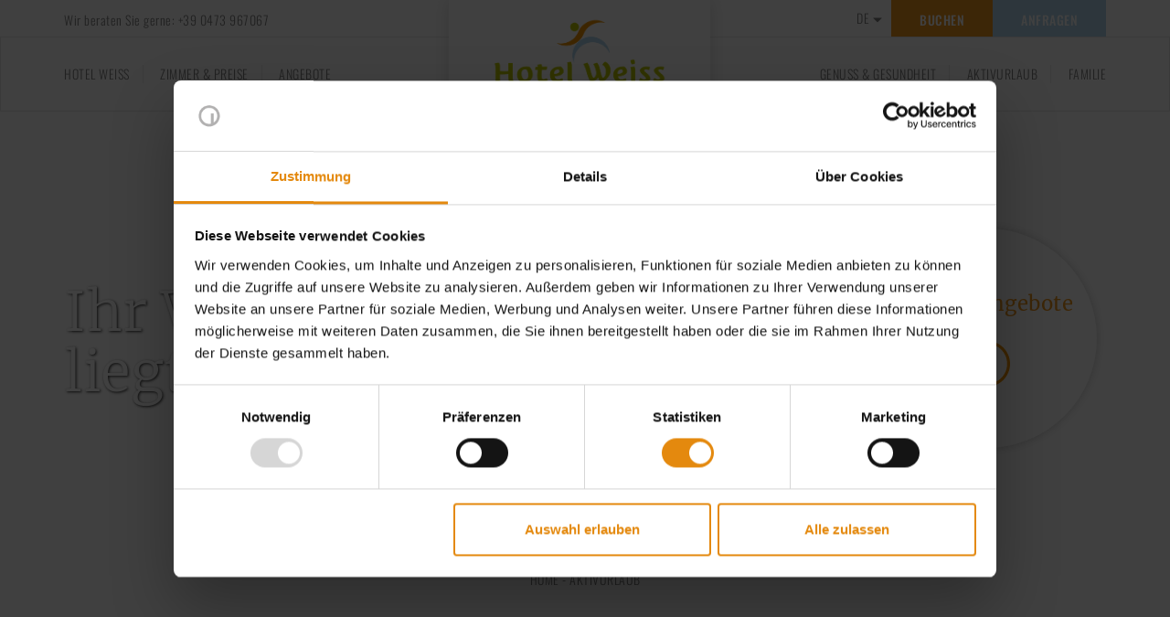

--- FILE ---
content_type: text/html; charset=utf-8
request_url: https://www.hotelweiss.it/aktivurlaub
body_size: 10297
content:

<!DOCTYPE html>
<html>
<head>
    <meta charset="utf-8" />
    <meta name="viewport" content="width=device-width, initial-scale=1.0, maximum-scale=1.0, user-scalable=no" />
    <meta http-equiv="X-UA-Compatible" content="IE=Edge" />
    <meta http-equiv="content-language" content="De" />

        <title>Das Hotel Weiss, Ihr Aktivhotel in Partschins</title>
    <meta name="description" content="Eine Wanderung, eine Bike-Tour oder eine Partie Tennis gef&#228;llig? Das Hotel Weiss ist die ideale Destination f&#252;r Ihren Aktivurlaub bei Meran." />
        <link rel="canonical" href="https://www.hotelweiss.it/aktivurlaub">

        <meta name="robots" content="index,follow">

    <link href="/content/css/release/site.min.css?cb=4" type="text/css" rel="stylesheet" />

        <meta name="google-site-verification" content="_V2olhJ84LNbq7T8CLcz9dse4HmehIEnZl4IgUXP7mc" />

    <link rel="apple-touch-icon" sizes="180x180" href="/favicons/apple-touch-icon.png">
    <link rel="icon" type="image/png" href="/favicons/favicon-32x32.png" sizes="32x32">
    <link rel="icon" type="image/png" sizes="194x194" href="/favicons/favicon-194x194.png">
    <link rel="icon" type="image/png" href="/favicons/android-chrome-192x192.png" sizes="192x192">
    <link rel="icon" type="image/png" href="/favicons/favicon-16x16.png" sizes="16x16">
    <link rel="manifest" href="/manifest.json">
    <link rel="mask-icon" href="/favicons/safari-pinned-tab.svg" color="#f29400">
    <meta name="theme-color" content="#ffffff">


    <!-- TEMP -->
    
    
    
    <!-- END TEMP -->
    <!--[if lt IE 9]>
        <script src="/content/scripts/html5shiv.js"></script>
        <script src="/content/scripts/respond.min.js"></script>
    <![endif]-->
<script data-cookieconsent="ignore">
    window.dataLayer = window.dataLayer || [];
    function gtag() {
        dataLayer.push(arguments);
    }
    gtag("consent", "default", {
        ad_personalization: "denied",
        ad_storage: "denied",
        ad_user_data: "denied",
        analytics_storage: "denied",
        functionality_storage: "denied",
        personalization_storage: "denied",
        security_storage: "granted",
        wait_for_update: 500,
    });
    gtag("set", "ads_data_redaction", true);
    gtag("set", "url_passthrough", true);
</script>
<script id="Cookiebot" src="https://consent.cookiebot.com/uc.js" data-culture="de" data-cbid="6e5799c1-45e7-40ea-a9f3-e8c33792f822" data-blockingmode="auto" type="text/javascript"></script>

    <!-- Google Tag Manager -->
    <script>
        (function(w, d, s, l, i) {
            w[l] = w[l] || [];
            w[l].push({
                'gtm.start':
                    new Date().getTime(),
                event: 'gtm.js'
            });
            var f = d.getElementsByTagName(s)[0],
                j = d.createElement(s),
                dl = l != 'dataLayer' ? '&l=' + l : '';
            j.async = true;
            j.src =
                'https://www.googletagmanager.com/gtm.js?id=' + i + dl;
            f.parentNode.insertBefore(j, f);
        })(window, document, 'script', 'dataLayer', 'GTM-TD7L9TM');
    </script>
    <!-- End Google Tag Manager -->
    <!-- Meta Pixel Code -->
    <script type="text/plain" data-cookieconsent="statistics">
         !function(f,b,e,v,n,t,s)
         {if(f.fbq)return;n=f.fbq=function(){n.callMethod?
         n.callMethod.apply(n,arguments):n.queue.push(arguments)};
         if(!f._fbq)f._fbq=n;n.push=n;n.loaded=!0;n.version='2.0';
         n.queue=[];t=b.createElement(e);t.async=!0;
         t.src=v;s=b.getElementsByTagName(e)[0];
         s.parentNode.insertBefore(t,s)}(window, document,'script',
         'https://connect.facebook.net/en_US/fbevents.js');
         fbq('init', '1480654606356150');
         fbq('track', 'PageView');
    </script>
    <!-- End Meta Pixel Code -->
</head>

<body class="" ng-app="websiteApp" ng-controller="websiteCtrl">
    <!-- Google Tag Manager (noscript) -->
    <noscript>
        <iframe src="https://www.googletagmanager.com/ns.html?id=GTM-TD7L9TM"
                height="0" width="0" style="display: none; visibility: hidden">
        </iframe>
    </noscript>
    <!-- End Google Tag Manager (noscript) -->



<div class="pre-navbar" id="d-topnav">
    <div class="pre-navbar-background">

        <div class="container">
            <div class="displaytable">
                <div class="text-left table-cell">
                    <span class="pre-navbar-text hidden-xs">
                        Wir beraten Sie gerne:
                        <a class="normal" href="tel:+390473967067">+39 0473 967067</a>
                    </span>
                    <span class="hidden-lg hidden-sm hidden-md"><a class="normal mobilephone" href="tel:+390473967067"><i class="glyphicon glyphicon-earphone"></i></a></span>
                </div>
                <div class="text-right table-cell">
                        <a href="/anfragen" class="btn website-btn-primary">ANFRAGEN</a>
                                            <a href="/buchen" class="btn website-btn-secondary hidden-300">BUCHEN</a>
                    
                        <div class="pre-navbar-languages hidden-xs hidden-sm">
                            <div class="currentlang">DE <i class="glyphicon glyphicon-triangle-bottom"></i>
                            </div>
                            <ul>
                                    <li><a href="/it">IT</a></li>
                                    <li><a href="/en">EN</a></li>
                            </ul>
                        </div>
                </div>
            </div>

        </div>


    </div>
    <div class="container">
        <div class="mobile-logo">
            <a href="/" class="navbar-logo text-center">
                <div class="navbar-logo-image" style="background-image: url(/media/1096/signet.png)">
                    
                </div>
            </a>
        </div>
    </div>

    <nav class="navbar navbar-default vh-navbar-large" id="vh-topbar">
        
        <div class="container">
            <div class="navbar-header">
                <button type="button" ng-click="opennav()" class="navbar-toggle">
                    <span class="sr-only">Toggle navigation</span>
                    <div style="float: left;line-height: 17px;margin-right: 10px; ">
                        Men&#252;
                    </div>
                    <div style="float: left;">
                        <span class="icon-bar"></span>
                        <span class="icon-bar"></span>
                        <span class="icon-bar"></span>
                    </div>

                </button>

                
            </div>
            <div class="collapse navbar-collapse" id="bs-example-navbar-collapse-1">
                <ul class="nav navbar-nav navbar-left vh-navbar ">
                    <li class="pull-left">
                                    <a href="javascript: return false;" class="pre-navbar-linkss">Hotel Weiss</a>
        <div class="hover-menu center-block hover-menu-left">
            <div class="hover-div">
                <div class="container">
                        <a href="/hotel-weiss/ambiente" class="pre-navbar-links">Ambiente</a>
                        <a href="/hotel-weiss/lage" class="pre-navbar-links">Lage</a>
                        <a href="/hotel-weiss/gastgeberfamilie-weiss" class="pre-navbar-links">Gastgeberfamilie Weiss</a>
                        <a href="/hotel-weiss/impressionen" class="pre-navbar-links">Impressionen</a>
                        <a href="/hotel-weiss/berggschichtn" class="pre-navbar-links">Berggschichtn</a>
                </div>
            </div>
        </div>
                                    <a href="javascript: return false;" class="pre-navbar-linkss">Zimmer &amp; Preise</a>
        <div class="hover-menu center-block hover-menu-left">
            <div class="hover-div">
                <div class="container">
                        <a href="/zimmer-preise/zimmer" class="pre-navbar-links">Zimmer</a>
                        <a href="/zimmer-preise/preise" class="pre-navbar-links">Preise</a>
                        <a href="/zimmer-preise/inklusivleistungen" class="pre-navbar-links">Inklusivleistungen</a>
                        <a href="/zimmer-preise/gut-zu-wissen" class="pre-navbar-links">Gut zu wissen</a>
                </div>
            </div>
        </div>
                                    <a href="/angebote" class="pre-navbar-linkss underline">Angebote</a>
                    </li>
                    <li class="logo">
                        <a href="/" class="navbar-logo text-center">
                            <span class="logo-background">
                                <img src="/media/1095/logo_weiss_4c.png"/>
                            </span>
                        </a>
                    </li>
                    <li class="pull-right">
                                    <a href="javascript: return false;" class="pre-navbar-linkss">Genuss &amp; Gesundheit</a>
        <div class="hover-menu center-block hover-menu-right">
            <div class="hover-div">
                <div class="container">
                        <a href="/genuss-gesundheit/g-sund-bleibm" class="pre-navbar-links">G’sund bleibm</a>
                        <a href="/genuss-gesundheit/kueche" class="pre-navbar-links">Unsere K&#252;che</a>
                        <a href="/genuss-gesundheit/zoeliakie" class="pre-navbar-links">Glutenfrei genie&#223;en</a>
                        <a href="/genuss-gesundheit/wellness" class="pre-navbar-links">Wellness</a>
                </div>
            </div>
        </div>
                                    <a href="/aktivurlaub" class="pre-navbar-linkss">Aktivurlaub</a>
        <div class="hover-menu center-block hover-menu-right">
            <div class="hover-div">
                <div class="container">
                        <a href="/aktivurlaub/schwimmbecken" class="pre-navbar-links">Pool</a>
                        <a href="/aktivurlaub/wandernklettern" class="pre-navbar-links">Wandern/Klettern</a>
                        <a href="/aktivurlaub/biken" class="pre-navbar-links">Biken</a>
                        <a href="/aktivurlaub/tennis" class="pre-navbar-links">Tennis</a>
                        <a href="/aktivurlaub/meran-umgebung" class="pre-navbar-links">Meran &amp; Umgebung</a>
                </div>
            </div>
        </div>
                                    <a href="javascript: return false;" class="pre-navbar-linkss">Familie</a>
        <div class="hover-menu center-block hover-menu-right">
            <div class="hover-div">
                <div class="container">
                        <a href="/familie/familien-spass" class="pre-navbar-links">Familien-Spa&#223;</a>
                        <a href="/familie/minigolf" class="pre-navbar-links">Minigolf</a>
                        <a href="/familie/familien-angebote" class="pre-navbar-links">Familien-Angebote</a>
                </div>
            </div>
        </div>
                    </li>
                </ul>
            </div><!-- /.navbar-collapse -->
        </div>
    </nav>
    
    <div class="menu-overlay nav-bar hiddenmenu">
        <div class="menu-close">
            

            <a class="navbar-icon-item active" href="/" wc-ripple=""><span>DE</span></a>
            <a class="navbar-icon-item " href="/it" wc-ripple=""><span>IT</span></a>
            <div class="navbar-toggle" ng-click="closenav()">
                <i class="glyphicon glyphicon-remove"></i>
            </div>
        </div>

        <div class="mobile-scroll-container">
                             <a href="javascript: return false;" class="nav-bar-item">Hotel Weiss</a>
        <div class="hover-menu center-block hover-menu-">
            <div class="hover-div">
                <div class="container">
                        <a href="/hotel-weiss/ambiente" class="pre-navbar-links">Ambiente</a>
                        <a href="/hotel-weiss/lage" class="pre-navbar-links">Lage</a>
                        <a href="/hotel-weiss/gastgeberfamilie-weiss" class="pre-navbar-links">Gastgeberfamilie Weiss</a>
                        <a href="/hotel-weiss/impressionen" class="pre-navbar-links">Impressionen</a>
                        <a href="/hotel-weiss/berggschichtn" class="pre-navbar-links">Berggschichtn</a>
                </div>
            </div>
        </div>
                             <a href="javascript: return false;" class="nav-bar-item">Zimmer &amp; Preise</a>
        <div class="hover-menu center-block hover-menu-">
            <div class="hover-div">
                <div class="container">
                        <a href="/zimmer-preise/zimmer" class="pre-navbar-links">Zimmer</a>
                        <a href="/zimmer-preise/preise" class="pre-navbar-links">Preise</a>
                        <a href="/zimmer-preise/inklusivleistungen" class="pre-navbar-links">Inklusivleistungen</a>
                        <a href="/zimmer-preise/gut-zu-wissen" class="pre-navbar-links">Gut zu wissen</a>
                </div>
            </div>
        </div>
                             <a href="javascript: return false;" class="nav-bar-item">Angebote</a>
                             <a href="javascript: return false;" class="nav-bar-item">Genuss &amp; Gesundheit</a>
        <div class="hover-menu center-block hover-menu-">
            <div class="hover-div">
                <div class="container">
                        <a href="/genuss-gesundheit/g-sund-bleibm" class="pre-navbar-links">G’sund bleibm</a>
                        <a href="/genuss-gesundheit/kueche" class="pre-navbar-links">Unsere K&#252;che</a>
                        <a href="/genuss-gesundheit/zoeliakie" class="pre-navbar-links">Glutenfrei genie&#223;en</a>
                        <a href="/genuss-gesundheit/wellness" class="pre-navbar-links">Wellness</a>
                </div>
            </div>
        </div>
                             <a href="javascript: return false;" class="nav-bar-item">Aktivurlaub</a>
        <div class="hover-menu center-block hover-menu-">
            <div class="hover-div">
                <div class="container">
                        <a href="/aktivurlaub/schwimmbecken" class="pre-navbar-links">Pool</a>
                        <a href="/aktivurlaub/wandernklettern" class="pre-navbar-links">Wandern/Klettern</a>
                        <a href="/aktivurlaub/biken" class="pre-navbar-links">Biken</a>
                        <a href="/aktivurlaub/tennis" class="pre-navbar-links">Tennis</a>
                        <a href="/aktivurlaub/meran-umgebung" class="pre-navbar-links">Meran &amp; Umgebung</a>
                </div>
            </div>
        </div>
                             <a href="javascript: return false;" class="nav-bar-item">Familie</a>
        <div class="hover-menu center-block hover-menu-">
            <div class="hover-div">
                <div class="container">
                        <a href="/familie/familien-spass" class="pre-navbar-links">Familien-Spa&#223;</a>
                        <a href="/familie/minigolf" class="pre-navbar-links">Minigolf</a>
                        <a href="/familie/familien-angebote" class="pre-navbar-links">Familien-Angebote</a>
                </div>
            </div>
        </div>
    </div>

        
    </div>
</div>




<header id="header" class="header" data-height="0">
    <div class="header-slider">

                <div class="bgimage" data-bgimage="/media/1199/radweg-rabland-helmuth-rier.jpg?anchor=center&amp;mode=crop&amp;width=1920&amp;height=1280&amp;rnd=131600575720000000" data-smbgimage="/media/1199/radweg-rabland-helmuth-rier.jpg?anchor=center&amp;mode=crop&amp;width=768&amp;height=512&amp;rnd=131600575720000000">
                    <div class="copyright">
                    </div>
                </div>
                <div class="bgimage" data-bgimage="/media/1202/wandern2-helmuth-rier.jpg?anchor=center&amp;mode=crop&amp;width=1920&amp;height=1280&amp;rnd=131600575730000000" data-smbgimage="/media/1202/wandern2-helmuth-rier.jpg?anchor=center&amp;mode=crop&amp;width=768&amp;height=512&amp;rnd=131600575730000000">
                    <div class="copyright">
                    </div>
                </div>
                <div class="bgimage" data-bgimage="/media/1299/_nd56379.jpg?anchor=center&amp;mode=crop&amp;width=1920&amp;height=1280&amp;rnd=132475108270000000" data-smbgimage="/media/1299/_nd56379.jpg?anchor=center&amp;mode=crop&amp;width=768&amp;height=512&amp;rnd=132475108270000000">
                    <div class="copyright">
                    </div>
                </div>
                <div class="bgimage" data-bgimage="/media/1281/dsc03097.jpg?anchor=center&amp;mode=crop&amp;width=1920&amp;height=1280&amp;rnd=132419816030000000" data-smbgimage="/media/1281/dsc03097.jpg?anchor=center&amp;mode=crop&amp;width=768&amp;height=512&amp;rnd=132419816030000000">
                    <div class="copyright">
                    </div>
                </div>

    </div>


        <div class="header-title">
            <div class="container">
                <div class="header-title-text">
                    Ihr Wohlbefinden<br>liegt uns am Herzen
                </div>
            </div>
        </div>
            <div class="container" style="position: relative;">
            <div class="header-badge" data-aos="fade" data-click="/angebote">
                <div class="badge-inner">
                    <div class="badge-title">unsere Angebote</div>
                    <p>
                        
                    </p>
                        <img class="badge-icon" src="/media/1031/uhr-icon.svg" alt="Uhr Icon.svg" />
                </div>
            </div>
        </div>
    </header>
<div class="modules">&nbsp;</div>

<script type="text/javascript">
    var h = window.innerHeight * 0.75;
    if (window.innerWidth < 1000) {
        var h = window.innerHeight * 0.5;
    }

    var fh = document.getElementById("header").clientHeight;
    if (fh < h) {

        document.getElementById("header").style.height = h + "px";
    }
</script>    


<div class="container-fluid text-center modules hidden-xs" id="maincontent">
    <div class="breadcrumbs-cont">
            <div class="row">
                <div class="col-xs-12">
                    <ul class="website-breadcrumb triangle">
                                <li>
                                    <a href="/">HOME</a>
                                </li>
                                <li class="current">
                                    <em> - Aktivurlaub</em>

                                </li>
                    </ul>
                </div>
            </div>
    </div>
</div>


        <div class="container">
            <div class="contentpadding text-center" data-aos="fade-up">
                <h1>Hotel Weiss: wir sind Ihr Aktivhotel in Partschins </h1>
                    <h2>Können Sie nicht still sitzen? Möchten Sie den Urlaub in Südtirol nutzen, um sich zu bewegen und zugleich die Landschaft zu genießen? Im Hotel Weiss wird Ihr Aktivurlaub bei Meran zu einem unvergesslichen Erlebnis. </h2>
                <div class="seperator-bottom seperator-bottom-small-margin"></div>
            </div>
        </div>

    




    


<div class="container textblock">
        <div class="text-2cols" data-aos="fade-up">
            <p>Bewegung, das wissen alle, tut gut. Beim Urlaub in unserem Aktivhotel bei Meran ist Bewegung natürlich auch wunderschön. Eine erlebnisreiche <a data-udi="umb://document/92958e10470b4d1bbdd57af7a5f72046" href="/aktivurlaub/wandernklettern" title="Wandern">Wanderung</a> in den Südtiroler Bergen, eine schwungvolle <a data-udi="umb://document/b748864395dd49398933eedd670d136d" href="/aktivurlaub/biken" title="Biken">Bike-Tour</a> durch die Apfelwiesen? Oder lieber eine Partie Tennis auf dem <a href="/aktivurlaub/tennis">hoteleigenen Sandplatz?</a></p>
<p>Sie sind unentschlossen? Ruhig Blut! Schwimmen Sie eine Runde in unserem großen <a data-udi="umb://document/9002f13f5e7f487095f13563c4495a75" href="/aktivurlaub/schwimmbecken" title="Schwimmbecken">Pool</a>, um auf klare Gedanken zu kommen! Genießen Sie bei uns im Hotel Weiss Ihren Aktivurlaub bei Meran!</p>
        </div>
</div>




<div class="modules galleryblock">
    <div class="fluid-container" data-aos="fade">
        <div class="row">
                <div class="col-sm-6 col-lg-4 galleryblock-image bgimage" data-bgimage="/media/1151/tennis4.jpg?anchor=center&amp;mode=crop&amp;width=1024&amp;height=836&amp;rnd=131638590690000000" data-smbgimage="/media/1151/tennis4.jpg?anchor=center&amp;mode=crop&amp;width=1024&amp;height=836&amp;rnd=131638590690000000">
                </div>
                <div class="col-sm-6 col-lg-4 galleryblock-image bgimage" data-bgimage="/media/1242/dsc08722.jpg?anchor=center&amp;mode=crop&amp;width=1024&amp;height=836&amp;rnd=131861529070000000" data-smbgimage="/media/1242/dsc08722.jpg?anchor=center&amp;mode=crop&amp;width=1024&amp;height=836&amp;rnd=131861529070000000">
                </div>
                <div class="col-sm-6 col-lg-4 galleryblock-image bgimage" data-bgimage="/media/1318/ebike-wochen.jpg?anchor=center&amp;mode=crop&amp;width=1024&amp;height=836&amp;rnd=132476990520000000" data-smbgimage="/media/1318/ebike-wochen.jpg?anchor=center&amp;mode=crop&amp;width=1024&amp;height=836&amp;rnd=132476990520000000">
                </div>
                <div class="col-sm-6 col-lg-4 galleryblock-image bgimage" data-bgimage="/media/1380/smg03875chbr-1.jpg?crop=0.036332200725793413,0.0000000000000003094506162332,0.14619328294385478,0&amp;cropmode=percentage&amp;width=1024&amp;height=836&amp;rnd=133168776980000000" data-smbgimage="/media/1380/smg03875chbr-1.jpg?crop=0.036332200725793413,0.0000000000000003094506162332,0.14619328294385478,0&amp;cropmode=percentage&amp;width=1024&amp;height=836&amp;rnd=133168776980000000">
                </div>
                <div class="col-sm-6 col-lg-4 galleryblock-image bgimage" data-bgimage="/media/1279/tholer.jpg?anchor=center&amp;mode=crop&amp;width=1024&amp;height=836&amp;rnd=132413756300000000" data-smbgimage="/media/1279/tholer.jpg?anchor=center&amp;mode=crop&amp;width=1024&amp;height=836&amp;rnd=132413756300000000">
                </div>
                <div class="col-sm-6 col-lg-4 galleryblock-image bgimage" data-bgimage="/media/1280/rafting.jpg?anchor=center&amp;mode=crop&amp;width=1024&amp;height=836&amp;rnd=132413756410000000" data-smbgimage="/media/1280/rafting.jpg?anchor=center&amp;mode=crop&amp;width=1024&amp;height=836&amp;rnd=132413756410000000">
                </div>
        </div>
    </div>
</div>









<svg version="1.1" xmlns="https://www.w3.org/2000/svg" xmlns:xlink="https://www.w3.org/1999/xlink" style="display: none;">
    <defs>
        <g id="icon_facebook" data-name="Ebene 2">
            <path d="M19.86,0A19.86,19.86,0,1,0,39.72,19.86,19.88,19.88,0,0,0,19.86,0ZM24.8,20.56H21.57V32.08H16.78V20.56H14.5V16.49h2.28V13.86c0-1.88.9-4.83,4.83-4.83l3.55,0v4H22.59a1,1,0,0,0-1,1.11v2.39h3.65Z" />
        </g>
        <g id="icon_googleplus">
            <path d="M20,0C9,0,0,9,0,20s9,20,20,20s20-9,20-20C40,9,31,0,20,0z M23,21.4c-0.1,1.6-0.8,3.2-1.9,4.4c-3.2,2.9-8.1,2.8-11.2-0.1
			c-3-3.2-3-8.2,0.1-11.2c2.2-2.2,5.5-2.8,8.4-1.6l1.1,0.6l1.2,0.9l-2,2L18,15.8c-1.9-1.1-4.3-0.8-5.9,0.7c-1.9,2-1.9,5.2,0,7.3
			c1.8,1.9,4.9,2,6.8,0.2c0.1-0.1,0.1-0.1,0.2-0.2c0.6-0.5,1-1.2,1.1-2v-0.3h-4.6V19h7.1l0.1,0.6L23,21.4z M32.4,21.1h-2.2v2.2h-2.3
			v-2.2h-2.2v-2.3h2.2v-2.2h2.2v2.2h2.2L32.4,21.1z" />
        </g>
        <g id="icon_instagram">
            <circle class="st0" cx="26.4" cy="13.7" r="1.5" fill="none" />
            <path class="st0" fill="none" d="M20,13.9c-3.4,0-6.2,2.8-6.2,6.2s2.8,6.2,6.2,6.2c3.4,0,6.2-2.8,6.2-6.2C26.2,16.6,23.4,13.9,20,13.9z
			 M20,23.6c-2,0-3.6-1.6-3.6-3.6s1.6-3.6,3.6-3.6s3.6,1.6,3.6,3.6v0C23.6,22,22,23.6,20,23.6z" />
            <path class="st0" fill="none" d="M26,8.1H14c-3.3,0-6,2.7-6,6V26c0,3.3,2.7,6,6,6H26c3.3,0,6-2.7,6-6V14.1C32,10.8,29.3,8.1,26,8.1z
			 M29.4,26.1c0,1.9-1.5,3.5-3.5,3.5l0,0H14c-1.9,0-3.5-1.5-3.5-3.5l0,0v-12c0-1.9,1.5-3.5,3.5-3.5l0,0H26c1.9,0,3.5,1.5,3.5,3.5
			L29.4,26.1z" />
            <path d="M26,10.6H14c-1.9,0-3.4,1.6-3.4,3.5V26c0,1.9,1.5,3.5,3.5,3.5l0,0H26c1.9,0,3.5-1.5,3.5-3.5l0,0V14.1
			C29.4,12.2,27.9,10.6,26,10.6L26,10.6z M20,26.3c-3.4,0-6.2-2.8-6.2-6.2c0-3.4,2.8-6.2,6.2-6.2c3.4,0,6.2,2.8,6.2,6.2c0,0,0,0,0,0
			C26.2,23.5,23.4,26.2,20,26.3z M26.4,15.2c-0.8,0-1.5-0.7-1.5-1.5s0.7-1.5,1.5-1.5s1.5,0.7,1.5,1.5C27.8,14.5,27.2,15.1,26.4,15.2
			L26.4,15.2z" />
            <circle cx="20" cy="20.1" r="3.6" />
            <path d="M20,0C9,0,0,9,0,20s9,20,20,20s20-9,20-20S31,0,20,0C20,0,20,0,20,0z M32,26c0,3.3-2.7,6-6,6H14c-3.3,0-6-2.7-6-6V14.1
			c0-3.3,2.7-6,6-6H26c3.3,0,6,2.7,6,6L32,26z" />
        </g>
        <g id="icon_pinterest">
            <path d="M20,0C8.9,0,0,9,0,20s9,20,20,20s20-9,20-20C40,8.9,31,0,20,0C20,0,20,0,20,0z M21.6,25.4c-1.5-0.1-2.1-0.8-3.2-1.5
			c-0.6,3.3-1.4,6.5-3.7,8.1c-0.7-5,1-8.7,1.8-12.7c-1.4-2.3,0.2-7,3-5.8c3.6,1.4-3.1,8.6,1.4,9.5c4.7,0.9,6.6-8.1,3.7-11.1
			c-4.2-4.2-12.2-0.1-11.2,6c0.2,1.5,1.8,1.9,0.6,4c-2.7-0.6-3.5-2.7-3.4-5.5c0.2-4.6,4.1-7.8,8.1-8.3c5-0.6,9.8,1.8,10.4,6.6
			C29.9,20,26.9,25.8,21.6,25.4L21.6,25.4z" />
        </g>
        <g id="icon_snapchat">
            <path d="M29.3,25L29.3,25l-0.6-0.2c-0.2-0.1-0.3-0.2-0.5-0.3h-0.1c-0.2-0.2-0.5-0.3-0.7-0.5l-0.1-0.1c-0.3-0.4-0.6-0.8-0.9-1.2
			c-0.3-0.5-0.5-1-0.6-1.6c-0.1-0.4,0.1-0.8,0.5-0.9l1.5-0.6c0.3-0.1,0.5-0.5,0.5-0.8c0-0.1-0.1-0.2-0.2-0.3
			c-0.1-0.1-0.2-0.1-0.3-0.1h-0.1l-1,0.2h-0.2l0,0c-0.4,0-0.7-0.3-0.7-0.6c0-0.6-0.1-1.3-0.1-2c0-2.1-1.1-3.9-3-4.9
			c-0.3-0.2-0.6-0.3-0.9-0.4h-0.1c-0.3-0.1-0.7-0.2-1-0.2h0h-0.4h-0.2c-3.1,0-5.6,2.5-5.6,5.6c0,0.7,0,1.4-0.1,2
			c0,0.4-0.3,0.6-0.7,0.6h-0.2l-1-0.2h-0.1c-0.2,0-0.5,0.2-0.5,0.4c-0.1,0.3,0.1,0.7,0.4,0.8l1.4,0.6c0.4,0.1,0.6,0.5,0.5,0.9
			c-1.2,4.3-4.4,3.9-4.4,4.4s2.4,0.8,2.7,1s0,1.3,0.5,1.5c0.1,0,0.3,0.1,0.4,0c0.4,0,0.9-0.1,1.5-0.1c0.5,0,1,0.1,1.4,0.3
			c1.2,0.5,2.3,1.5,3.7,1.5l0,0c1.4,0,2.5-1,3.7-1.6c0.5-0.2,1-0.4,1.5-0.4c0.5,0,1.1,0.1,1.5,0.1c0.1,0,0.3,0,0.4,0
			c0.5-0.2,0.3-1.3,0.5-1.5s2.7-0.3,2.7-1C30.3,25.3,29.9,25.3,29.3,25z" />
            <path d="M40,20.1C40.1,9.1,31.2,0.1,20.1,0S0.1,8.8,0,19.9S8.8,39.9,19.9,40c0.9,0,1.7,0,2.6-0.2l0,0c0.5-0.1,1.1-0.2,1.6-0.2
			l0.5-0.1c0.4-0.1,0.9-0.2,1.3-0.3l0.6-0.2c0.4-0.1,0.8-0.3,1.2-0.4l0.5-0.2c0.5-0.2,1-0.5,1.5-0.7l0.3-0.2
			c0.4-0.2,0.8-0.5,1.2-0.7l0.5-0.3c0.3-0.2,0.7-0.5,1-0.7l0.4-0.3c0.4-0.4,0.8-0.7,1.2-1.1l0.2-0.2c0.3-0.4,0.7-0.7,1-1.1l0.3-0.4
			c0.3-0.3,0.5-0.7,0.7-1l0.3-0.5c0.3-0.5,0.6-0.9,0.9-1.4v-0.1c0.3-0.5,0.5-1,0.7-1.5c0.1-0.2,0.1-0.3,0.2-0.5
			c0.2-0.4,0.3-0.8,0.4-1.2c0.1-0.2,0.1-0.4,0.2-0.5s0.1-0.2,0.1-0.3l0,0C39.7,23.7,40,21.9,40,20.1z M30.8,26.8
			c-0.2,0.2-0.5,0.3-0.8,0.4c-0.5,0.1-0.9,0.3-1.4,0.3c0,0.2-0.1,0.3-0.1,0.5c-0.1,0.5-0.5,0.9-1,1.1c-0.3,0.1-0.6,0.2-0.9,0.1
			c-0.2,0-0.4,0-0.7,0s-0.5,0-0.8,0c-0.3,0-0.6,0-0.9,0.1c-0.3,0.1-0.6,0.3-0.9,0.5c-1,0.7-2.1,1.1-3.3,1.1H20
			c-1.1-0.1-2.2-0.5-3.1-1.1c-0.3-0.2-0.6-0.4-0.9-0.5c-0.3-0.1-0.6-0.2-0.9-0.1c-0.3,0-0.5,0-0.8,0s-0.5,0-0.7,0
			c-0.3,0-0.6,0-0.9-0.1c-0.5-0.2-0.9-0.6-1-1.1c0-0.2-0.1-0.3-0.1-0.5c-0.4-0.1-0.9-0.2-1.3-0.3C10,27.1,9.7,27,9.5,26.8
			c-0.4-0.3-0.7-0.8-0.7-1.3c0-0.5,0.3-1,0.8-1.3c0.2-0.1,0.4-0.2,0.6-0.2c1.4-0.3,2.5-1.4,2.9-2.9l-1.1-0.4
			c-0.9-0.3-1.4-1.3-1.2-2.2c0.1-0.4,0.3-0.8,0.6-1c0.3-0.2,0.7-0.4,1.1-0.4c0.1,0,0.3,0,0.4,0l0.3,0.1c0-0.4,0-0.9,0-1.3
			c0-0.9,0.2-1.8,0.5-2.6c0.7-1.6,2-2.9,3.6-3.6c0.8-0.3,1.6-0.5,2.5-0.5h0.1c0.9,0,1.8,0.2,2.6,0.5c0.8,0.3,1.5,0.8,2.2,1.5
			c0.3,0.3,0.6,0.6,0.8,1c0.2,0.4,0.5,0.7,0.6,1.1c0.3,0.6,0.4,1.3,0.5,2c0,0.2,0,0.5,0,0.7c0,0.4,0,0.9,0,1.3l0.4-0.1
			c0.1,0,0.3,0,0.4,0c0.8,0,1.5,0.6,1.7,1.4c0.2,0.9-0.3,1.9-1.2,2.2L27,21.2c0.1,0.2,0.2,0.5,0.3,0.7c0.5,1.1,1.4,1.9,2.6,2.1
			c0.2,0.1,0.4,0.1,0.6,0.2c0.2,0.1,0.4,0.3,0.6,0.5c0.2,0.2,0.2,0.5,0.2,0.8C31.4,26,31.2,26.5,30.8,26.8z" />
        </g>
        <g id="icon_twitter">
            <path d="M20,0C9,0,0,9,0,20s9,20,20,20s20-9,20-20C40,9,31,0,20,0z M28.9,15.4c0,0.2,0,0.4,0,0.6c0,7.2-5.9,13.1-13.1,13.1
			c-2.5,0-4.9-0.7-7-2.1c2.4,0.3,4.9-0.4,6.8-1.9c-2,0-3.7-1.3-4.3-3.2c0.3,0.1,0.6,0.1,0.9,0.1c0.4,0,0.8-0.1,1.2-0.2
			c-2.1-0.4-3.7-2.3-3.7-4.5c0,0,0,0,0-0.1c0.6,0.4,1.4,0.6,2.1,0.6c-2-1.3-2.7-4-1.4-6.1c2.3,2.9,5.8,4.6,9.5,4.8
			c-0.6-2.5,1-5,3.5-5.5c1.6-0.4,3.3,0.1,4.4,1.3c1-0.2,2-0.6,2.9-1.1c-0.3,1.1-1.1,2-2,2.5c0.9-0.1,1.8-0.3,2.6-0.7
			C30.6,14,29.8,14.8,28.9,15.4z" />
        </g>
    </defs>
</svg>


<div class="footer-top">
    <div class="container-fluid">
        


        <div class="row">
            <div class="col-sm-6">
                <div class="footer-adresse">


                    <div>Vinschgauer Stra&#223;e 38 | 39020 Partschins | S&#252;dtirol (BZ) - Italien</div>
                    <div>
                        <a href="tel:+390473967067">Tel. +39 0473 967067</a>                            <span>· Fax +39 0473 968369</span>
                                            </div>
                    <div>
                        <a href="mailto:info@hotelweiss.it">info@hotelweiss.it</a> · <a href="http://www.hotelweiss.it">www.hotelweiss.it</a>
                            <br/><span>MwSt.-Nr. IT02664070212 | CIN IT021062A1BAN4Y5GE</span>
                    </div>
                    <div class="socialbuttons">

                            <a href="https://www.facebook.com/Hotel-Weiss-314656138656523/" target="_blank">
                                <svg viewBox="0 0 39.72 39.72">
                                    <use xlink:href="#icon_facebook"></use>
                                </svg>
                            </a>
                                                                                                                                            </div>
                </div>

            </div>
            <div class="col-sm-6">
                <div class="buttons">
                                <a class="btn website-btn-secondary" href="/anreise"><i class='icon-website-map-marker'></i>Anreise</a><br />
                                <a class="btn website-btn-secondary" href="/newsletter">Newsletter abonnieren</a><br />
                                <a class="btn website-btn-secondary" href="/bewertungen">Bewertungen</a><br />
                </div>
            </div>
        </div>



    </div>
</div>
<div class="footer-middle">
    <div class="container-fluid">
        <div class="text-center">

                    <a href="https://www.suedtirol.info"> <img class="image" src="/media/1208/sd_logo.png?height=60&amp;width=150" alt="sd_logo.png" /> </a>
                    <a href="http://www.suedtirol.ch/"> <img class="image" src="/media/1209/sh-logo.png?height=60&amp;width=150" alt="sh-logo.png" /> </a>
                    <a href="https://www.merano-suedtirol.it/de/partschins-rabland-und-toell.html"> <img class="image" src="/media/1263/logo-partschins_4c_deutsch.png?height=60&amp;width=150" alt="Logo Partschins_4c_deutsch.png" /> </a>
                    <a href="https://www.bookingsuedtirol.com/"> <img class="image" src="/media/1205/holidaycheck-2x-8.png?height=60&amp;width=150" alt="holidaycheck@2x-8.png" /> </a>
                    <a href="https://www.merano-suedtirol.it/de/partschins/gsund-bleibm-salute-take-care-gesundheit-aus-der-natur/"> <img class="image" src="/media/1207/logo-gsund-bleibm_rgb.png?height=60&amp;width=150" alt="Logo Gsund bleibm_rgb.png" /> </a>
                    <a href="http://www.suedtiroltransfer.com/"> <img class="image" src="/media/1264/logo_final_positiv.png?height=60&amp;width=150" alt="logo_final_positiv.png" /> </a>
                    <a> <img class="image" src="/media/1365/logo_rohc21_squarepng.png?height=60&amp;width=150" alt="Logo_RoHC21_square.png.png" /> </a>
        </div>
    </div>
</div>
<div class="footer-bottom">
    <div class="container">
        <div class="row row-eq-height">
            <div class="col-md-6">
                <div class="inner">
                    Hotel Weiss &copy; 2026 
                </div>
            </div>

            <div class="col-md-6 text-right">
                <div class="inner">

                             <a class="footer-bottom-links" href="/impressum">Impressum</a>
                             <a class="footer-bottom-links" href="/datenschutz">Datenschutz</a>
                        <a class="logo" href="https://www.internet-consulting.it" target="_blank">
                            Website by Internet Consulting - <img src="/content/img/iclogo-positiv.svg" height="20" alt="Internet Consulting Logo" style="position: relative; top: -1px;"/>
                        </a>
                </div>
            </div>
        </div>
    </div>
</div>


    




    <script type="text/javascript">
        var website = {};
        website.lang = 'de';
        website.isLocal = false;
        var prices = [];
    </script>

    <!-- TEMP -->
    <script src="/scripts/jquery-1.12.0.min.js?cb=4"></script>
    <script src="/scripts/angular.min.js?cb=4"></script>
    <script src="/content/js/release/site.min.js?cb=4"></script>

        <script src="/content/js/validation/messages_de.js" type="text/javascript"></script>

    
    <!-- END TEMP -->

</body>
</html>

--- FILE ---
content_type: image/svg+xml
request_url: https://www.hotelweiss.it/content/img/iclogo-positiv.svg
body_size: 116
content:
<svg xmlns="http://www.w3.org/2000/svg" width="21.88" height="21.88" viewBox="0 0 21.88 21.88">
  <path fill="#0069ff" d="M10.95 0a10.94 10.94 0 1010.93 10.94A10.94 10.94 0 0010.95 0zm4.56 18V8.36h-2.75v10.81a8.3 8.3 0 01-1.81.2 8.45 8.45 0 114.56-1.35z"/>
</svg>

--- FILE ---
content_type: application/x-javascript
request_url: https://consentcdn.cookiebot.com/consentconfig/6e5799c1-45e7-40ea-a9f3-e8c33792f822/hotelweiss.it/configuration.js
body_size: 195
content:
CookieConsent.configuration.tags.push({id:186584655,type:"script",tagID:"",innerHash:"",outerHash:"",tagHash:"8066303836630",url:"https://consent.cookiebot.com/uc.js",resolvedUrl:"https://consent.cookiebot.com/uc.js",cat:[1]});CookieConsent.configuration.tags.push({id:186584656,type:"script",tagID:"",innerHash:"",outerHash:"",tagHash:"11618312268215",url:"",resolvedUrl:"",cat:[3]});CookieConsent.configuration.tags.push({id:186584657,type:"iframe",tagID:"",innerHash:"",outerHash:"",tagHash:"5506265766958",url:"https://www.youtube-nocookie.com/embed/IevYoJoIDuU",resolvedUrl:"https://www.youtube-nocookie.com/embed/IevYoJoIDuU",cat:[4]});CookieConsent.configuration.tags.push({id:186584658,type:"iframe",tagID:"",innerHash:"",outerHash:"",tagHash:"12884235915447",url:"https://www.youtube.com/embed/IIxdSDCRrbY",resolvedUrl:"https://www.youtube.com/embed/IIxdSDCRrbY",cat:[4]});CookieConsent.configuration.tags.push({id:186584661,type:"image",tagID:"",innerHash:"",outerHash:"",tagHash:"16798755606060",url:"https://www.holidaycheck.de/widgets/logo_xlarge.png?width=120&height=29",resolvedUrl:"https://www.holidaycheck.de/widgets/logo_xlarge.png?width=120&height=29",cat:[2,4]});CookieConsent.configuration.tags.push({id:186584669,type:"script",tagID:"",innerHash:"",outerHash:"",tagHash:"11269177823402",url:"https://consent.cookiebot.com/uc.js",resolvedUrl:"https://consent.cookiebot.com/uc.js",cat:[4]});

--- FILE ---
content_type: image/svg+xml
request_url: https://www.hotelweiss.it/content/img/group.svg
body_size: 372
content:
<?xml version="1.0" encoding="UTF-8"?>
<svg width="62px" height="15px" viewBox="0 0 62 15" version="1.1" xmlns="http://www.w3.org/2000/svg" xmlns:xlink="http://www.w3.org/1999/xlink">
    <!-- Generator: Sketch 47.1 (45422) - http://www.bohemiancoding.com/sketch -->
    <title>Group</title>
    <desc>Created with Sketch.</desc>
    <defs></defs>
    <g id="Welcome" stroke="none" stroke-width="1" fill="none" fill-rule="evenodd">
        <g id="Desktop-HD---Startseite" transform="translate(-929.000000, -1419.000000)">
            <g id="Group" transform="translate(929.000000, 1419.000000)">
                <circle id="Oval-3" fill="#F29400" cx="7.5" cy="7.5" r="7.5"></circle>
                <circle id="Oval-3-Copy" fill="#C1CA00" cx="30.5" cy="7.5" r="7.5"></circle>
                <circle id="Oval-3-Copy-2" fill="#B0D7F0" cx="54.5" cy="7.5" r="7.5"></circle>
            </g>
        </g>
    </g>
</svg>

--- FILE ---
content_type: application/javascript
request_url: https://www.hotelweiss.it/scripts/angular.min.js?cb=4
body_size: 70413
content:
/*
 AngularJS v1.5.6
 (c) 2010-2016 Google, Inc. http://angularjs.org
 License: MIT
*/
(function(F){'use strict';function O(a){return function(){var b=arguments[0],d;d="["+(a?a+":":"")+b+"] http://errors.angularjs.org/1.5.6/"+(a?a+"/":"")+b;for(b=1;b<arguments.length;b++){d=d+(1==b?"?":"&")+"p"+(b-1)+"=";var c=encodeURIComponent,e;e=arguments[b];e="function"==typeof e?e.toString().replace(/ \{[\s\S]*$/,""):"undefined"==typeof e?"undefined":"string"!=typeof e?JSON.stringify(e):e;d+=c(e)}return Error(d)}}function xa(a){if(null==a||Wa(a))return!1;if(K(a)||I(a)||G&&a instanceof G)return!0;
var b="length"in Object(a)&&a.length;return Q(b)&&(0<=b&&(b-1 in a||a instanceof Array)||"function"==typeof a.item)}function q(a,b,d){var c,e;if(a)if(E(a))for(c in a)"prototype"==c||"length"==c||"name"==c||a.hasOwnProperty&&!a.hasOwnProperty(c)||b.call(d,a[c],c,a);else if(K(a)||xa(a)){var f="object"!==typeof a;c=0;for(e=a.length;c<e;c++)(f||c in a)&&b.call(d,a[c],c,a)}else if(a.forEach&&a.forEach!==q)a.forEach(b,d,a);else if(rc(a))for(c in a)b.call(d,a[c],c,a);else if("function"===typeof a.hasOwnProperty)for(c in a)a.hasOwnProperty(c)&&
b.call(d,a[c],c,a);else for(c in a)sa.call(a,c)&&b.call(d,a[c],c,a);return a}function sc(a,b,d){for(var c=Object.keys(a).sort(),e=0;e<c.length;e++)b.call(d,a[c[e]],c[e]);return c}function tc(a){return function(b,d){a(d,b)}}function Yd(){return++pb}function Qb(a,b,d){for(var c=a.$$hashKey,e=0,f=b.length;e<f;++e){var g=b[e];if(J(g)||E(g))for(var h=Object.keys(g),k=0,l=h.length;k<l;k++){var m=h[k],n=g[m];d&&J(n)?ha(n)?a[m]=new Date(n.valueOf()):Xa(n)?a[m]=new RegExp(n):n.nodeName?a[m]=n.cloneNode(!0):
Rb(n)?a[m]=n.clone():(J(a[m])||(a[m]=K(n)?[]:{}),Qb(a[m],[n],!0)):a[m]=n}}c?a.$$hashKey=c:delete a.$$hashKey;return a}function P(a){return Qb(a,ya.call(arguments,1),!1)}function Zd(a){return Qb(a,ya.call(arguments,1),!0)}function $(a){return parseInt(a,10)}function Sb(a,b){return P(Object.create(a),b)}function C(){}function Ya(a){return a}function ca(a){return function(){return a}}function uc(a){return E(a.toString)&&a.toString!==ja}function y(a){return"undefined"===typeof a}function v(a){return"undefined"!==
typeof a}function J(a){return null!==a&&"object"===typeof a}function rc(a){return null!==a&&"object"===typeof a&&!vc(a)}function I(a){return"string"===typeof a}function Q(a){return"number"===typeof a}function ha(a){return"[object Date]"===ja.call(a)}function E(a){return"function"===typeof a}function Xa(a){return"[object RegExp]"===ja.call(a)}function Wa(a){return a&&a.window===a}function Za(a){return a&&a.$evalAsync&&a.$watch}function Ea(a){return"boolean"===typeof a}function $d(a){return a&&Q(a.length)&&
ae.test(ja.call(a))}function Rb(a){return!(!a||!(a.nodeName||a.prop&&a.attr&&a.find))}function be(a){var b={};a=a.split(",");var d;for(d=0;d<a.length;d++)b[a[d]]=!0;return b}function ta(a){return L(a.nodeName||a[0]&&a[0].nodeName)}function $a(a,b){var d=a.indexOf(b);0<=d&&a.splice(d,1);return d}function oa(a,b){function d(a,b){var d=b.$$hashKey,e;if(K(a)){e=0;for(var f=a.length;e<f;e++)b.push(c(a[e]))}else if(rc(a))for(e in a)b[e]=c(a[e]);else if(a&&"function"===typeof a.hasOwnProperty)for(e in a)a.hasOwnProperty(e)&&
(b[e]=c(a[e]));else for(e in a)sa.call(a,e)&&(b[e]=c(a[e]));d?b.$$hashKey=d:delete b.$$hashKey;return b}function c(a){if(!J(a))return a;var b=f.indexOf(a);if(-1!==b)return g[b];if(Wa(a)||Za(a))throw za("cpws");var b=!1,c=e(a);void 0===c&&(c=K(a)?[]:Object.create(vc(a)),b=!0);f.push(a);g.push(c);return b?d(a,c):c}function e(a){switch(ja.call(a)){case "[object Int8Array]":case "[object Int16Array]":case "[object Int32Array]":case "[object Float32Array]":case "[object Float64Array]":case "[object Uint8Array]":case "[object Uint8ClampedArray]":case "[object Uint16Array]":case "[object Uint32Array]":return new a.constructor(c(a.buffer));
case "[object ArrayBuffer]":if(!a.slice){var b=new ArrayBuffer(a.byteLength);(new Uint8Array(b)).set(new Uint8Array(a));return b}return a.slice(0);case "[object Boolean]":case "[object Number]":case "[object String]":case "[object Date]":return new a.constructor(a.valueOf());case "[object RegExp]":return b=new RegExp(a.source,a.toString().match(/[^\/]*$/)[0]),b.lastIndex=a.lastIndex,b;case "[object Blob]":return new a.constructor([a],{type:a.type})}if(E(a.cloneNode))return a.cloneNode(!0)}var f=[],
g=[];if(b){if($d(b)||"[object ArrayBuffer]"===ja.call(b))throw za("cpta");if(a===b)throw za("cpi");K(b)?b.length=0:q(b,function(a,d){"$$hashKey"!==d&&delete b[d]});f.push(a);g.push(b);return d(a,b)}return c(a)}function fa(a,b){if(K(a)){b=b||[];for(var d=0,c=a.length;d<c;d++)b[d]=a[d]}else if(J(a))for(d in b=b||{},a)if("$"!==d.charAt(0)||"$"!==d.charAt(1))b[d]=a[d];return b||a}function na(a,b){if(a===b)return!0;if(null===a||null===b)return!1;if(a!==a&&b!==b)return!0;var d=typeof a,c;if(d==typeof b&&
"object"==d)if(K(a)){if(!K(b))return!1;if((d=a.length)==b.length){for(c=0;c<d;c++)if(!na(a[c],b[c]))return!1;return!0}}else{if(ha(a))return ha(b)?na(a.getTime(),b.getTime()):!1;if(Xa(a))return Xa(b)?a.toString()==b.toString():!1;if(Za(a)||Za(b)||Wa(a)||Wa(b)||K(b)||ha(b)||Xa(b))return!1;d=S();for(c in a)if("$"!==c.charAt(0)&&!E(a[c])){if(!na(a[c],b[c]))return!1;d[c]=!0}for(c in b)if(!(c in d)&&"$"!==c.charAt(0)&&v(b[c])&&!E(b[c]))return!1;return!0}return!1}function ab(a,b,d){return a.concat(ya.call(b,
d))}function bb(a,b){var d=2<arguments.length?ya.call(arguments,2):[];return!E(b)||b instanceof RegExp?b:d.length?function(){return arguments.length?b.apply(a,ab(d,arguments,0)):b.apply(a,d)}:function(){return arguments.length?b.apply(a,arguments):b.call(a)}}function ce(a,b){var d=b;"string"===typeof a&&"$"===a.charAt(0)&&"$"===a.charAt(1)?d=void 0:Wa(b)?d="$WINDOW":b&&F.document===b?d="$DOCUMENT":Za(b)&&(d="$SCOPE");return d}function cb(a,b){if(!y(a))return Q(b)||(b=b?2:null),JSON.stringify(a,ce,
b)}function wc(a){return I(a)?JSON.parse(a):a}function xc(a,b){a=a.replace(de,"");var d=Date.parse("Jan 01, 1970 00:00:00 "+a)/6E4;return isNaN(d)?b:d}function Tb(a,b,d){d=d?-1:1;var c=a.getTimezoneOffset();b=xc(b,c);d*=b-c;a=new Date(a.getTime());a.setMinutes(a.getMinutes()+d);return a}function ua(a){a=G(a).clone();try{a.empty()}catch(b){}var d=G("<div>").append(a).html();try{return a[0].nodeType===Na?L(d):d.match(/^(<[^>]+>)/)[1].replace(/^<([\w\-]+)/,function(a,b){return"<"+L(b)})}catch(c){return L(d)}}
function yc(a){try{return decodeURIComponent(a)}catch(b){}}function zc(a){var b={};q((a||"").split("&"),function(a){var c,e,f;a&&(e=a=a.replace(/\+/g,"%20"),c=a.indexOf("="),-1!==c&&(e=a.substring(0,c),f=a.substring(c+1)),e=yc(e),v(e)&&(f=v(f)?yc(f):!0,sa.call(b,e)?K(b[e])?b[e].push(f):b[e]=[b[e],f]:b[e]=f))});return b}function Ub(a){var b=[];q(a,function(a,c){K(a)?q(a,function(a){b.push(ia(c,!0)+(!0===a?"":"="+ia(a,!0)))}):b.push(ia(c,!0)+(!0===a?"":"="+ia(a,!0)))});return b.length?b.join("&"):""}
function qb(a){return ia(a,!0).replace(/%26/gi,"&").replace(/%3D/gi,"=").replace(/%2B/gi,"+")}function ia(a,b){return encodeURIComponent(a).replace(/%40/gi,"@").replace(/%3A/gi,":").replace(/%24/g,"$").replace(/%2C/gi,",").replace(/%3B/gi,";").replace(/%20/g,b?"%20":"+")}function ee(a,b){var d,c,e=Oa.length;for(c=0;c<e;++c)if(d=Oa[c]+b,I(d=a.getAttribute(d)))return d;return null}function fe(a,b){var d,c,e={};q(Oa,function(b){b+="app";!d&&a.hasAttribute&&a.hasAttribute(b)&&(d=a,c=a.getAttribute(b))});
q(Oa,function(b){b+="app";var e;!d&&(e=a.querySelector("["+b.replace(":","\\:")+"]"))&&(d=e,c=e.getAttribute(b))});d&&(e.strictDi=null!==ee(d,"strict-di"),b(d,c?[c]:[],e))}function Ac(a,b,d){J(d)||(d={});d=P({strictDi:!1},d);var c=function(){a=G(a);if(a.injector()){var c=a[0]===F.document?"document":ua(a);throw za("btstrpd",c.replace(/</,"&lt;").replace(/>/,"&gt;"));}b=b||[];b.unshift(["$provide",function(b){b.value("$rootElement",a)}]);d.debugInfoEnabled&&b.push(["$compileProvider",function(a){a.debugInfoEnabled(!0)}]);
b.unshift("ng");c=db(b,d.strictDi);c.invoke(["$rootScope","$rootElement","$compile","$injector",function(a,b,c,d){a.$apply(function(){b.data("$injector",d);c(b)(a)})}]);return c},e=/^NG_ENABLE_DEBUG_INFO!/,f=/^NG_DEFER_BOOTSTRAP!/;F&&e.test(F.name)&&(d.debugInfoEnabled=!0,F.name=F.name.replace(e,""));if(F&&!f.test(F.name))return c();F.name=F.name.replace(f,"");da.resumeBootstrap=function(a){q(a,function(a){b.push(a)});return c()};E(da.resumeDeferredBootstrap)&&da.resumeDeferredBootstrap()}function ge(){F.name=
"NG_ENABLE_DEBUG_INFO!"+F.name;F.location.reload()}function he(a){a=da.element(a).injector();if(!a)throw za("test");return a.get("$$testability")}function Bc(a,b){b=b||"_";return a.replace(ie,function(a,c){return(c?b:"")+a.toLowerCase()})}function je(){var a;if(!Cc){var b=rb();(Y=y(b)?F.jQuery:b?F[b]:void 0)&&Y.fn.on?(G=Y,P(Y.fn,{scope:Pa.scope,isolateScope:Pa.isolateScope,controller:Pa.controller,injector:Pa.injector,inheritedData:Pa.inheritedData}),a=Y.cleanData,Y.cleanData=function(b){for(var c,
e=0,f;null!=(f=b[e]);e++)(c=Y._data(f,"events"))&&c.$destroy&&Y(f).triggerHandler("$destroy");a(b)}):G=T;da.element=G;Cc=!0}}function sb(a,b,d){if(!a)throw za("areq",b||"?",d||"required");return a}function Qa(a,b,d){d&&K(a)&&(a=a[a.length-1]);sb(E(a),b,"not a function, got "+(a&&"object"===typeof a?a.constructor.name||"Object":typeof a));return a}function Ra(a,b){if("hasOwnProperty"===a)throw za("badname",b);}function Dc(a,b,d){if(!b)return a;b=b.split(".");for(var c,e=a,f=b.length,g=0;g<f;g++)c=
b[g],a&&(a=(e=a)[c]);return!d&&E(a)?bb(e,a):a}function tb(a){for(var b=a[0],d=a[a.length-1],c,e=1;b!==d&&(b=b.nextSibling);e++)if(c||a[e]!==b)c||(c=G(ya.call(a,0,e))),c.push(b);return c||a}function S(){return Object.create(null)}function ke(a){function b(a,b,c){return a[b]||(a[b]=c())}var d=O("$injector"),c=O("ng");a=b(a,"angular",Object);a.$$minErr=a.$$minErr||O;return b(a,"module",function(){var a={};return function(f,g,h){if("hasOwnProperty"===f)throw c("badname","module");g&&a.hasOwnProperty(f)&&
(a[f]=null);return b(a,f,function(){function a(b,d,e,f){f||(f=c);return function(){f[e||"push"]([b,d,arguments]);return U}}function b(a,d){return function(b,e){e&&E(e)&&(e.$$moduleName=f);c.push([a,d,arguments]);return U}}if(!g)throw d("nomod",f);var c=[],e=[],p=[],x=a("$injector","invoke","push",e),U={_invokeQueue:c,_configBlocks:e,_runBlocks:p,requires:g,name:f,provider:b("$provide","provider"),factory:b("$provide","factory"),service:b("$provide","service"),value:a("$provide","value"),constant:a("$provide",
"constant","unshift"),decorator:b("$provide","decorator"),animation:b("$animateProvider","register"),filter:b("$filterProvider","register"),controller:b("$controllerProvider","register"),directive:b("$compileProvider","directive"),component:b("$compileProvider","component"),config:x,run:function(a){p.push(a);return this}};h&&x(h);return U})}})}function le(a){P(a,{bootstrap:Ac,copy:oa,extend:P,merge:Zd,equals:na,element:G,forEach:q,injector:db,noop:C,bind:bb,toJson:cb,fromJson:wc,identity:Ya,isUndefined:y,
isDefined:v,isString:I,isFunction:E,isObject:J,isNumber:Q,isElement:Rb,isArray:K,version:me,isDate:ha,lowercase:L,uppercase:ub,callbacks:{counter:0},getTestability:he,$$minErr:O,$$csp:Fa,reloadWithDebugInfo:ge});Vb=ke(F);Vb("ng",["ngLocale"],["$provide",function(a){a.provider({$$sanitizeUri:ne});a.provider("$compile",Ec).directive({a:oe,input:Fc,textarea:Fc,form:pe,script:qe,select:re,style:se,option:te,ngBind:ue,ngBindHtml:ve,ngBindTemplate:we,ngClass:xe,ngClassEven:ye,ngClassOdd:ze,ngCloak:Ae,ngController:Be,
ngForm:Ce,ngHide:De,ngIf:Ee,ngInclude:Fe,ngInit:Ge,ngNonBindable:He,ngPluralize:Ie,ngRepeat:Je,ngShow:Ke,ngStyle:Le,ngSwitch:Me,ngSwitchWhen:Ne,ngSwitchDefault:Oe,ngOptions:Pe,ngTransclude:Qe,ngModel:Re,ngList:Se,ngChange:Te,pattern:Gc,ngPattern:Gc,required:Hc,ngRequired:Hc,minlength:Ic,ngMinlength:Ic,maxlength:Jc,ngMaxlength:Jc,ngValue:Ue,ngModelOptions:Ve}).directive({ngInclude:We}).directive(vb).directive(Kc);a.provider({$anchorScroll:Xe,$animate:Ye,$animateCss:Ze,$$animateJs:$e,$$animateQueue:af,
$$AnimateRunner:bf,$$animateAsyncRun:cf,$browser:df,$cacheFactory:ef,$controller:ff,$document:gf,$exceptionHandler:hf,$filter:Lc,$$forceReflow:jf,$interpolate:kf,$interval:lf,$http:mf,$httpParamSerializer:nf,$httpParamSerializerJQLike:of,$httpBackend:pf,$xhrFactory:qf,$location:rf,$log:sf,$parse:tf,$rootScope:uf,$q:vf,$$q:wf,$sce:xf,$sceDelegate:yf,$sniffer:zf,$templateCache:Af,$templateRequest:Bf,$$testability:Cf,$timeout:Df,$window:Ef,$$rAF:Ff,$$jqLite:Gf,$$HashMap:Hf,$$cookieReader:If})}])}function eb(a){return a.replace(Jf,
function(a,d,c,e){return e?c.toUpperCase():c}).replace(Kf,"Moz$1")}function Mc(a){a=a.nodeType;return 1===a||!a||9===a}function Nc(a,b){var d,c,e=b.createDocumentFragment(),f=[];if(Wb.test(a)){d=d||e.appendChild(b.createElement("div"));c=(Lf.exec(a)||["",""])[1].toLowerCase();c=ga[c]||ga._default;d.innerHTML=c[1]+a.replace(Mf,"<$1></$2>")+c[2];for(c=c[0];c--;)d=d.lastChild;f=ab(f,d.childNodes);d=e.firstChild;d.textContent=""}else f.push(b.createTextNode(a));e.textContent="";e.innerHTML="";q(f,function(a){e.appendChild(a)});
return e}function Oc(a,b){var d=a.parentNode;d&&d.replaceChild(b,a);b.appendChild(a)}function T(a){if(a instanceof T)return a;var b;I(a)&&(a=V(a),b=!0);if(!(this instanceof T)){if(b&&"<"!=a.charAt(0))throw Xb("nosel");return new T(a)}if(b){b=F.document;var d;a=(d=Nf.exec(a))?[b.createElement(d[1])]:(d=Nc(a,b))?d.childNodes:[]}Pc(this,a)}function Yb(a){return a.cloneNode(!0)}function wb(a,b){b||fb(a);if(a.querySelectorAll)for(var d=a.querySelectorAll("*"),c=0,e=d.length;c<e;c++)fb(d[c])}function Qc(a,
b,d,c){if(v(c))throw Xb("offargs");var e=(c=xb(a))&&c.events,f=c&&c.handle;if(f)if(b){var g=function(b){var c=e[b];v(d)&&$a(c||[],d);v(d)&&c&&0<c.length||(a.removeEventListener(b,f,!1),delete e[b])};q(b.split(" "),function(a){g(a);yb[a]&&g(yb[a])})}else for(b in e)"$destroy"!==b&&a.removeEventListener(b,f,!1),delete e[b]}function fb(a,b){var d=a.ng339,c=d&&gb[d];c&&(b?delete c.data[b]:(c.handle&&(c.events.$destroy&&c.handle({},"$destroy"),Qc(a)),delete gb[d],a.ng339=void 0))}function xb(a,b){var d=
a.ng339,d=d&&gb[d];b&&!d&&(a.ng339=d=++Of,d=gb[d]={events:{},data:{},handle:void 0});return d}function Zb(a,b,d){if(Mc(a)){var c=v(d),e=!c&&b&&!J(b),f=!b;a=(a=xb(a,!e))&&a.data;if(c)a[b]=d;else{if(f)return a;if(e)return a&&a[b];P(a,b)}}}function zb(a,b){return a.getAttribute?-1<(" "+(a.getAttribute("class")||"")+" ").replace(/[\n\t]/g," ").indexOf(" "+b+" "):!1}function Ab(a,b){b&&a.setAttribute&&q(b.split(" "),function(b){a.setAttribute("class",V((" "+(a.getAttribute("class")||"")+" ").replace(/[\n\t]/g,
" ").replace(" "+V(b)+" "," ")))})}function Bb(a,b){if(b&&a.setAttribute){var d=(" "+(a.getAttribute("class")||"")+" ").replace(/[\n\t]/g," ");q(b.split(" "),function(a){a=V(a);-1===d.indexOf(" "+a+" ")&&(d+=a+" ")});a.setAttribute("class",V(d))}}function Pc(a,b){if(b)if(b.nodeType)a[a.length++]=b;else{var d=b.length;if("number"===typeof d&&b.window!==b){if(d)for(var c=0;c<d;c++)a[a.length++]=b[c]}else a[a.length++]=b}}function Rc(a,b){return Cb(a,"$"+(b||"ngController")+"Controller")}function Cb(a,
b,d){9==a.nodeType&&(a=a.documentElement);for(b=K(b)?b:[b];a;){for(var c=0,e=b.length;c<e;c++)if(v(d=G.data(a,b[c])))return d;a=a.parentNode||11===a.nodeType&&a.host}}function Sc(a){for(wb(a,!0);a.firstChild;)a.removeChild(a.firstChild)}function Db(a,b){b||wb(a);var d=a.parentNode;d&&d.removeChild(a)}function Pf(a,b){b=b||F;if("complete"===b.document.readyState)b.setTimeout(a);else G(b).on("load",a)}function Tc(a,b){var d=Eb[b.toLowerCase()];return d&&Uc[ta(a)]&&d}function Qf(a,b){var d=function(c,
d){c.isDefaultPrevented=function(){return c.defaultPrevented};var f=b[d||c.type],g=f?f.length:0;if(g){if(y(c.immediatePropagationStopped)){var h=c.stopImmediatePropagation;c.stopImmediatePropagation=function(){c.immediatePropagationStopped=!0;c.stopPropagation&&c.stopPropagation();h&&h.call(c)}}c.isImmediatePropagationStopped=function(){return!0===c.immediatePropagationStopped};var k=f.specialHandlerWrapper||Rf;1<g&&(f=fa(f));for(var l=0;l<g;l++)c.isImmediatePropagationStopped()||k(a,c,f[l])}};d.elem=
a;return d}function Rf(a,b,d){d.call(a,b)}function Sf(a,b,d){var c=b.relatedTarget;c&&(c===a||Tf.call(a,c))||d.call(a,b)}function Gf(){this.$get=function(){return P(T,{hasClass:function(a,b){a.attr&&(a=a[0]);return zb(a,b)},addClass:function(a,b){a.attr&&(a=a[0]);return Bb(a,b)},removeClass:function(a,b){a.attr&&(a=a[0]);return Ab(a,b)}})}}function Ga(a,b){var d=a&&a.$$hashKey;if(d)return"function"===typeof d&&(d=a.$$hashKey()),d;d=typeof a;return d="function"==d||"object"==d&&null!==a?a.$$hashKey=
d+":"+(b||Yd)():d+":"+a}function Sa(a,b){if(b){var d=0;this.nextUid=function(){return++d}}q(a,this.put,this)}function Vc(a){a=(Function.prototype.toString.call(a)+" ").replace(Uf,"");return a.match(Vf)||a.match(Wf)}function Xf(a){return(a=Vc(a))?"function("+(a[1]||"").replace(/[\s\r\n]+/," ")+")":"fn"}function db(a,b){function d(a){return function(b,c){if(J(b))q(b,tc(a));else return a(b,c)}}function c(a,b){Ra(a,"service");if(E(b)||K(b))b=p.instantiate(b);if(!b.$get)throw Ha("pget",a);return n[a+"Provider"]=
b}function e(a,b){return function(){var c=z.invoke(b,this);if(y(c))throw Ha("undef",a);return c}}function f(a,b,d){return c(a,{$get:!1!==d?e(a,b):b})}function g(a){sb(y(a)||K(a),"modulesToLoad","not an array");var b=[],c;q(a,function(a){function d(a){var b,c;b=0;for(c=a.length;b<c;b++){var e=a[b],f=p.get(e[0]);f[e[1]].apply(f,e[2])}}if(!m.get(a)){m.put(a,!0);try{I(a)?(c=Vb(a),b=b.concat(g(c.requires)).concat(c._runBlocks),d(c._invokeQueue),d(c._configBlocks)):E(a)?b.push(p.invoke(a)):K(a)?b.push(p.invoke(a)):
Qa(a,"module")}catch(e){throw K(a)&&(a=a[a.length-1]),e.message&&e.stack&&-1==e.stack.indexOf(e.message)&&(e=e.message+"\n"+e.stack),Ha("modulerr",a,e.stack||e.message||e);}}});return b}function h(a,c){function d(b,e){if(a.hasOwnProperty(b)){if(a[b]===k)throw Ha("cdep",b+" <- "+l.join(" <- "));return a[b]}try{return l.unshift(b),a[b]=k,a[b]=c(b,e)}catch(f){throw a[b]===k&&delete a[b],f;}finally{l.shift()}}function e(a,c,f){var g=[];a=db.$$annotate(a,b,f);for(var h=0,k=a.length;h<k;h++){var l=a[h];
if("string"!==typeof l)throw Ha("itkn",l);g.push(c&&c.hasOwnProperty(l)?c[l]:d(l,f))}return g}return{invoke:function(a,b,c,d){"string"===typeof c&&(d=c,c=null);c=e(a,c,d);K(a)&&(a=a[a.length-1]);d=11>=Ba?!1:"function"===typeof a&&/^(?:class\s|constructor\()/.test(Function.prototype.toString.call(a)+" ");return d?(c.unshift(null),new (Function.prototype.bind.apply(a,c))):a.apply(b,c)},instantiate:function(a,b,c){var d=K(a)?a[a.length-1]:a;a=e(a,b,c);a.unshift(null);return new (Function.prototype.bind.apply(d,
a))},get:d,annotate:db.$$annotate,has:function(b){return n.hasOwnProperty(b+"Provider")||a.hasOwnProperty(b)}}}b=!0===b;var k={},l=[],m=new Sa([],!0),n={$provide:{provider:d(c),factory:d(f),service:d(function(a,b){return f(a,["$injector",function(a){return a.instantiate(b)}])}),value:d(function(a,b){return f(a,ca(b),!1)}),constant:d(function(a,b){Ra(a,"constant");n[a]=b;x[a]=b}),decorator:function(a,b){var c=p.get(a+"Provider"),d=c.$get;c.$get=function(){var a=z.invoke(d,c);return z.invoke(b,null,
{$delegate:a})}}}},p=n.$injector=h(n,function(a,b){da.isString(b)&&l.push(b);throw Ha("unpr",l.join(" <- "));}),x={},U=h(x,function(a,b){var c=p.get(a+"Provider",b);return z.invoke(c.$get,c,void 0,a)}),z=U;n.$injectorProvider={$get:ca(U)};var r=g(a),z=U.get("$injector");z.strictDi=b;q(r,function(a){a&&z.invoke(a)});return z}function Xe(){var a=!0;this.disableAutoScrolling=function(){a=!1};this.$get=["$window","$location","$rootScope",function(b,d,c){function e(a){var b=null;Array.prototype.some.call(a,
function(a){if("a"===ta(a))return b=a,!0});return b}function f(a){if(a){a.scrollIntoView();var c;c=g.yOffset;E(c)?c=c():Rb(c)?(c=c[0],c="fixed"!==b.getComputedStyle(c).position?0:c.getBoundingClientRect().bottom):Q(c)||(c=0);c&&(a=a.getBoundingClientRect().top,b.scrollBy(0,a-c))}else b.scrollTo(0,0)}function g(a){a=I(a)?a:d.hash();var b;a?(b=h.getElementById(a))?f(b):(b=e(h.getElementsByName(a)))?f(b):"top"===a&&f(null):f(null)}var h=b.document;a&&c.$watch(function(){return d.hash()},function(a,b){a===
b&&""===a||Pf(function(){c.$evalAsync(g)})});return g}]}function hb(a,b){if(!a&&!b)return"";if(!a)return b;if(!b)return a;K(a)&&(a=a.join(" "));K(b)&&(b=b.join(" "));return a+" "+b}function Yf(a){I(a)&&(a=a.split(" "));var b=S();q(a,function(a){a.length&&(b[a]=!0)});return b}function Ia(a){return J(a)?a:{}}function Zf(a,b,d,c){function e(a){try{a.apply(null,ya.call(arguments,1))}finally{if(U--,0===U)for(;z.length;)try{z.pop()()}catch(b){d.error(b)}}}function f(){w=null;g();h()}function g(){r=ka();
r=y(r)?null:r;na(r,H)&&(r=H);H=r}function h(){if(u!==k.url()||D!==r)u=k.url(),D=r,q(B,function(a){a(k.url(),r)})}var k=this,l=a.location,m=a.history,n=a.setTimeout,p=a.clearTimeout,x={};k.isMock=!1;var U=0,z=[];k.$$completeOutstandingRequest=e;k.$$incOutstandingRequestCount=function(){U++};k.notifyWhenNoOutstandingRequests=function(a){0===U?a():z.push(a)};var r,D,u=l.href,t=b.find("base"),w=null,ka=c.history?function(){try{return m.state}catch(a){}}:C;g();D=r;k.url=function(b,d,e){y(e)&&(e=null);
l!==a.location&&(l=a.location);m!==a.history&&(m=a.history);if(b){var f=D===e;if(u===b&&(!c.history||f))return k;var h=u&&Ja(u)===Ja(b);u=b;D=e;!c.history||h&&f?(h||(w=b),d?l.replace(b):h?(d=l,e=b.indexOf("#"),e=-1===e?"":b.substr(e),d.hash=e):l.href=b,l.href!==b&&(w=b)):(m[d?"replaceState":"pushState"](e,"",b),g(),D=r);w&&(w=b);return k}return w||l.href.replace(/%27/g,"'")};k.state=function(){return r};var B=[],A=!1,H=null;k.onUrlChange=function(b){if(!A){if(c.history)G(a).on("popstate",f);G(a).on("hashchange",
f);A=!0}B.push(b);return b};k.$$applicationDestroyed=function(){G(a).off("hashchange popstate",f)};k.$$checkUrlChange=h;k.baseHref=function(){var a=t.attr("href");return a?a.replace(/^(https?\:)?\/\/[^\/]*/,""):""};k.defer=function(a,b){var c;U++;c=n(function(){delete x[c];e(a)},b||0);x[c]=!0;return c};k.defer.cancel=function(a){return x[a]?(delete x[a],p(a),e(C),!0):!1}}function df(){this.$get=["$window","$log","$sniffer","$document",function(a,b,d,c){return new Zf(a,c,b,d)}]}function ef(){this.$get=
function(){function a(a,c){function e(a){a!=n&&(p?p==a&&(p=a.n):p=a,f(a.n,a.p),f(a,n),n=a,n.n=null)}function f(a,b){a!=b&&(a&&(a.p=b),b&&(b.n=a))}if(a in b)throw O("$cacheFactory")("iid",a);var g=0,h=P({},c,{id:a}),k=S(),l=c&&c.capacity||Number.MAX_VALUE,m=S(),n=null,p=null;return b[a]={put:function(a,b){if(!y(b)){if(l<Number.MAX_VALUE){var c=m[a]||(m[a]={key:a});e(c)}a in k||g++;k[a]=b;g>l&&this.remove(p.key);return b}},get:function(a){if(l<Number.MAX_VALUE){var b=m[a];if(!b)return;e(b)}return k[a]},
remove:function(a){if(l<Number.MAX_VALUE){var b=m[a];if(!b)return;b==n&&(n=b.p);b==p&&(p=b.n);f(b.n,b.p);delete m[a]}a in k&&(delete k[a],g--)},removeAll:function(){k=S();g=0;m=S();n=p=null},destroy:function(){m=h=k=null;delete b[a]},info:function(){return P({},h,{size:g})}}}var b={};a.info=function(){var a={};q(b,function(b,e){a[e]=b.info()});return a};a.get=function(a){return b[a]};return a}}function Af(){this.$get=["$cacheFactory",function(a){return a("templates")}]}function Ec(a,b){function d(a,
b,c){var d=/^\s*([@&<]|=(\*?))(\??)\s*(\w*)\s*$/,e=S();q(a,function(a,f){if(a in n)e[f]=n[a];else{var g=a.match(d);if(!g)throw ea("iscp",b,f,a,c?"controller bindings definition":"isolate scope definition");e[f]={mode:g[1][0],collection:"*"===g[2],optional:"?"===g[3],attrName:g[4]||f};g[4]&&(n[a]=e[f])}});return e}function c(a){var b=a.charAt(0);if(!b||b!==L(b))throw ea("baddir",a);if(a!==a.trim())throw ea("baddir",a);}function e(a){var b=a.require||a.controller&&a.name;!K(b)&&J(b)&&q(b,function(a,
c){var d=a.match(l);a.substring(d[0].length)||(b[c]=d[0]+c)});return b}var f={},g=/^\s*directive\:\s*([\w\-]+)\s+(.*)$/,h=/(([\w\-]+)(?:\:([^;]+))?;?)/,k=be("ngSrc,ngSrcset,src,srcset"),l=/^(?:(\^\^?)?(\?)?(\^\^?)?)?/,m=/^(on[a-z]+|formaction)$/,n=S();this.directive=function z(b,d){Ra(b,"directive");I(b)?(c(b),sb(d,"directiveFactory"),f.hasOwnProperty(b)||(f[b]=[],a.factory(b+"Directive",["$injector","$exceptionHandler",function(a,c){var d=[];q(f[b],function(f,g){try{var h=a.invoke(f);E(h)?h={compile:ca(h)}:
!h.compile&&h.link&&(h.compile=ca(h.link));h.priority=h.priority||0;h.index=g;h.name=h.name||b;h.require=e(h);h.restrict=h.restrict||"EA";h.$$moduleName=f.$$moduleName;d.push(h)}catch(k){c(k)}});return d}])),f[b].push(d)):q(b,tc(z));return this};this.component=function(a,b){function c(a){function e(b){return E(b)||K(b)?function(c,d){return a.invoke(b,this,{$element:c,$attrs:d})}:b}var f=b.template||b.templateUrl?b.template:"",g={controller:d,controllerAs:Wc(b.controller)||b.controllerAs||"$ctrl",
template:e(f),templateUrl:e(b.templateUrl),transclude:b.transclude,scope:{},bindToController:b.bindings||{},restrict:"E",require:b.require};q(b,function(a,b){"$"===b.charAt(0)&&(g[b]=a)});return g}var d=b.controller||function(){};q(b,function(a,b){"$"===b.charAt(0)&&(c[b]=a,E(d)&&(d[b]=a))});c.$inject=["$injector"];return this.directive(a,c)};this.aHrefSanitizationWhitelist=function(a){return v(a)?(b.aHrefSanitizationWhitelist(a),this):b.aHrefSanitizationWhitelist()};this.imgSrcSanitizationWhitelist=
function(a){return v(a)?(b.imgSrcSanitizationWhitelist(a),this):b.imgSrcSanitizationWhitelist()};var p=!0;this.debugInfoEnabled=function(a){return v(a)?(p=a,this):p};var x=10;this.onChangesTtl=function(a){return arguments.length?(x=a,this):x};this.$get=["$injector","$interpolate","$exceptionHandler","$templateRequest","$parse","$controller","$rootScope","$sce","$animate","$$sanitizeUri",function(a,b,c,e,n,w,ka,B,A,H){function M(){try{if(!--oa)throw Y=void 0,ea("infchng",x);ka.$apply(function(){for(var a=
0,b=Y.length;a<b;++a)Y[a]();Y=void 0})}finally{oa++}}function Aa(a,b){if(b){var c=Object.keys(b),d,e,f;d=0;for(e=c.length;d<e;d++)f=c[d],this[f]=b[f]}else this.$attr={};this.$$element=a}function R(a,b,c){la.innerHTML="<span "+b+">";b=la.firstChild.attributes;var d=b[0];b.removeNamedItem(d.name);d.value=c;a.attributes.setNamedItem(d)}function N(a,b){try{a.addClass(b)}catch(c){}}function aa(a,b,c,d,e){a instanceof G||(a=G(a));for(var f=/\S+/,g=0,h=a.length;g<h;g++){var k=a[g];k.nodeType===Na&&k.nodeValue.match(f)&&
Oc(k,a[g]=F.document.createElement("span"))}var l=s(a,b,a,c,d,e);aa.$$addScopeClass(a);var m=null;return function(b,c,d){sb(b,"scope");e&&e.needsNewScope&&(b=b.$parent.$new());d=d||{};var f=d.parentBoundTranscludeFn,g=d.transcludeControllers;d=d.futureParentElement;f&&f.$$boundTransclude&&(f=f.$$boundTransclude);m||(m=(d=d&&d[0])?"foreignobject"!==ta(d)&&ja.call(d).match(/SVG/)?"svg":"html":"html");d="html"!==m?G(ba(m,G("<div>").append(a).html())):c?Pa.clone.call(a):a;if(g)for(var h in g)d.data("$"+
h+"Controller",g[h].instance);aa.$$addScopeInfo(d,b);c&&c(d,b);l&&l(b,d,d,f);return d}}function s(a,b,c,d,e,f){function g(a,c,d,e){var f,k,l,m,n,u,r;if(p)for(r=Array(c.length),m=0;m<h.length;m+=3)f=h[m],r[f]=c[f];else r=c;m=0;for(n=h.length;m<n;)k=r[h[m++]],c=h[m++],f=h[m++],c?(c.scope?(l=a.$new(),aa.$$addScopeInfo(G(k),l)):l=a,u=c.transcludeOnThisElement?va(a,c.transclude,e):!c.templateOnThisElement&&e?e:!e&&b?va(a,b):null,c(f,l,k,d,u)):f&&f(a,k.childNodes,void 0,e)}for(var h=[],k,l,m,n,p,u=0;u<
a.length;u++){k=new Aa;l=$b(a[u],[],k,0===u?d:void 0,e);(f=l.length?Ta(l,a[u],k,b,c,null,[],[],f):null)&&f.scope&&aa.$$addScopeClass(k.$$element);k=f&&f.terminal||!(m=a[u].childNodes)||!m.length?null:s(m,f?(f.transcludeOnThisElement||!f.templateOnThisElement)&&f.transclude:b);if(f||k)h.push(u,f,k),n=!0,p=p||f;f=null}return n?g:null}function va(a,b,c){function d(e,f,g,h,k){e||(e=a.$new(!1,k),e.$$transcluded=!0);return b(e,f,{parentBoundTranscludeFn:c,transcludeControllers:g,futureParentElement:h})}
var e=d.$$slots=S(),f;for(f in b.$$slots)e[f]=b.$$slots[f]?va(a,b.$$slots[f],c):null;return d}function $b(a,b,c,d,e){var f=c.$attr,k;switch(a.nodeType){case 1:Da(b,wa(ta(a)),"E",d,e);for(var l,m,n,p=a.attributes,u=0,r=p&&p.length;u<r;u++){var B=!1,x=!1;l=p[u];k=l.name;m=V(l.value);l=wa(k);if(n=xa.test(l))k=k.replace(Xc,"").substr(8).replace(/_(.)/g,function(a,b){return b.toUpperCase()});(l=l.match(za))&&Q(l[1])&&(B=k,x=k.substr(0,k.length-5)+"end",k=k.substr(0,k.length-6));l=wa(k.toLowerCase());f[l]=
k;if(n||!c.hasOwnProperty(l))c[l]=m,Tc(a,l)&&(c[l]=!0);ha(a,b,m,l,n);Da(b,l,"A",d,e,B,x)}a=a.className;J(a)&&(a=a.animVal);if(I(a)&&""!==a)for(;k=h.exec(a);)l=wa(k[2]),Da(b,l,"C",d,e)&&(c[l]=V(k[3])),a=a.substr(k.index+k[0].length);break;case Na:if(11===Ba)for(;a.parentNode&&a.nextSibling&&a.nextSibling.nodeType===Na;)a.nodeValue+=a.nextSibling.nodeValue,a.parentNode.removeChild(a.nextSibling);$(b,a.nodeValue);break;case 8:try{if(k=g.exec(a.nodeValue))l=wa(k[1]),Da(b,l,"M",d,e)&&(c[l]=V(k[2]))}catch(A){}}b.sort(X);
return b}function Yc(a,b,c){var d=[],e=0;if(b&&a.hasAttribute&&a.hasAttribute(b)){do{if(!a)throw ea("uterdir",b,c);1==a.nodeType&&(a.hasAttribute(b)&&e++,a.hasAttribute(c)&&e--);d.push(a);a=a.nextSibling}while(0<e)}else d.push(a);return G(d)}function O(a,b,c){return function(d,e,f,g,h){e=Yc(e[0],b,c);return a(d,e,f,g,h)}}function ac(a,b,c,d,e,f){var g;return a?aa(b,c,d,e,f):function(){g||(g=aa(b,c,d,e,f),b=c=f=null);return g.apply(this,arguments)}}function Ta(a,b,d,e,f,g,h,k,l){function m(a,b,c,d){if(a){c&&
(a=O(a,c,d));a.require=t.require;a.directiveName=M;if(B===t||t.$$isolateScope)a=fa(a,{isolateScope:!0});h.push(a)}if(b){c&&(b=O(b,c,d));b.require=t.require;b.directiveName=M;if(B===t||t.$$isolateScope)b=fa(b,{isolateScope:!0});k.push(b)}}function n(a,c,e,f,g){function l(a,b,c,d){var e;Za(a)||(d=c,c=b,b=a,a=void 0);w&&(e=z);c||(c=w?D.parent():D);if(d){var f=g.$$slots[d];if(f)return f(a,b,e,c,Fb);if(y(f))throw ea("noslot",d,ua(D));}else return g(a,b,e,c,Fb)}var m,p,A,t,H,z,N,D;b===e?(f=d,D=d.$$element):
(D=G(e),f=new Aa(D,d));H=c;B?t=c.$new(!0):u&&(H=c.$parent);g&&(N=l,N.$$boundTransclude=g,N.isSlotFilled=function(a){return!!g.$$slots[a]});r&&(z=$f(D,f,N,r,t,c,B));B&&(aa.$$addScopeInfo(D,t,!0,!(x&&(x===B||x===B.$$originalDirective))),aa.$$addScopeClass(D,!0),t.$$isolateBindings=B.$$isolateBindings,p=ga(c,f,t,t.$$isolateBindings,B),p.removeWatches&&t.$on("$destroy",p.removeWatches));for(m in z){p=r[m];A=z[m];var R=p.$$bindings.bindToController;A.bindingInfo=A.identifier&&R?ga(H,f,A.instance,R,p):
{};var M=A();M!==A.instance&&(A.instance=M,D.data("$"+p.name+"Controller",M),A.bindingInfo.removeWatches&&A.bindingInfo.removeWatches(),A.bindingInfo=ga(H,f,A.instance,R,p))}q(r,function(a,b){var c=a.require;a.bindToController&&!K(c)&&J(c)&&P(z[b].instance,ib(b,c,D,z))});q(z,function(a){var b=a.instance;E(b.$onChanges)&&b.$onChanges(a.bindingInfo.initialChanges);E(b.$onInit)&&b.$onInit();E(b.$onDestroy)&&H.$on("$destroy",function(){b.$onDestroy()})});m=0;for(p=h.length;m<p;m++)A=h[m],ia(A,A.isolateScope?
t:c,D,f,A.require&&ib(A.directiveName,A.require,D,z),N);var Fb=c;B&&(B.template||null===B.templateUrl)&&(Fb=t);a&&a(Fb,e.childNodes,void 0,g);for(m=k.length-1;0<=m;m--)A=k[m],ia(A,A.isolateScope?t:c,D,f,A.require&&ib(A.directiveName,A.require,D,z),N);q(z,function(a){a=a.instance;E(a.$postLink)&&a.$postLink()})}l=l||{};for(var p=-Number.MAX_VALUE,u=l.newScopeDirective,r=l.controllerDirectives,B=l.newIsolateScopeDirective,x=l.templateDirective,A=l.nonTlbTranscludeDirective,H=!1,z=!1,w=l.hasElementTranscludeDirective,
N=d.$$element=G(b),t,M,R,ka=e,s,Ca=!1,va=!1,v,C=0,F=a.length;C<F;C++){t=a[C];var I=t.$$start,Ta=t.$$end;I&&(N=Yc(b,I,Ta));R=void 0;if(p>t.priority)break;if(v=t.scope)t.templateUrl||(J(v)?(W("new/isolated scope",B||u,t,N),B=t):W("new/isolated scope",B,t,N)),u=u||t;M=t.name;if(!Ca&&(t.replace&&(t.templateUrl||t.template)||t.transclude&&!t.$$tlb)){for(v=C+1;Ca=a[v++];)if(Ca.transclude&&!Ca.$$tlb||Ca.replace&&(Ca.templateUrl||Ca.template)){va=!0;break}Ca=!0}!t.templateUrl&&t.controller&&(v=t.controller,
r=r||S(),W("'"+M+"' controller",r[M],t,N),r[M]=t);if(v=t.transclude)if(H=!0,t.$$tlb||(W("transclusion",A,t,N),A=t),"element"==v)w=!0,p=t.priority,R=N,N=d.$$element=G(aa.$$createComment(M,d[M])),b=N[0],ca(f,ya.call(R,0),b),R[0].$$parentNode=R[0].parentNode,ka=ac(va,R,e,p,g&&g.name,{nonTlbTranscludeDirective:A});else{var L=S();R=G(Yb(b)).contents();if(J(v)){R=[];var Q=S(),Da=S();q(v,function(a,b){var c="?"===a.charAt(0);a=c?a.substring(1):a;Q[a]=b;L[b]=null;Da[b]=c});q(N.contents(),function(a){var b=
Q[wa(ta(a))];b?(Da[b]=!0,L[b]=L[b]||[],L[b].push(a)):R.push(a)});q(Da,function(a,b){if(!a)throw ea("reqslot",b);});for(var X in L)L[X]&&(L[X]=ac(va,L[X],e))}N.empty();ka=ac(va,R,e,void 0,void 0,{needsNewScope:t.$$isolateScope||t.$$newScope});ka.$$slots=L}if(t.template)if(z=!0,W("template",x,t,N),x=t,v=E(t.template)?t.template(N,d):t.template,v=ra(v),t.replace){g=t;R=Wb.test(v)?Zc(ba(t.templateNamespace,V(v))):[];b=R[0];if(1!=R.length||1!==b.nodeType)throw ea("tplrt",M,"");ca(f,N,b);F={$attr:{}};v=
$b(b,[],F);var $=a.splice(C+1,a.length-(C+1));(B||u)&&$c(v,B,u);a=a.concat(v).concat($);T(d,F);F=a.length}else N.html(v);if(t.templateUrl)z=!0,W("template",x,t,N),x=t,t.replace&&(g=t),n=Z(a.splice(C,a.length-C),N,d,f,H&&ka,h,k,{controllerDirectives:r,newScopeDirective:u!==t&&u,newIsolateScopeDirective:B,templateDirective:x,nonTlbTranscludeDirective:A}),F=a.length;else if(t.compile)try{s=t.compile(N,d,ka);var Y=t.$$originalDirective||t;E(s)?m(null,bb(Y,s),I,Ta):s&&m(bb(Y,s.pre),bb(Y,s.post),I,Ta)}catch(da){c(da,
ua(N))}t.terminal&&(n.terminal=!0,p=Math.max(p,t.priority))}n.scope=u&&!0===u.scope;n.transcludeOnThisElement=H;n.templateOnThisElement=z;n.transclude=ka;l.hasElementTranscludeDirective=w;return n}function ib(a,b,c,d){var e;if(I(b)){var f=b.match(l);b=b.substring(f[0].length);var g=f[1]||f[3],f="?"===f[2];"^^"===g?c=c.parent():e=(e=d&&d[b])&&e.instance;if(!e){var h="$"+b+"Controller";e=g?c.inheritedData(h):c.data(h)}if(!e&&!f)throw ea("ctreq",b,a);}else if(K(b))for(e=[],g=0,f=b.length;g<f;g++)e[g]=
ib(a,b[g],c,d);else J(b)&&(e={},q(b,function(b,f){e[f]=ib(a,b,c,d)}));return e||null}function $f(a,b,c,d,e,f,g){var h=S(),k;for(k in d){var l=d[k],m={$scope:l===g||l.$$isolateScope?e:f,$element:a,$attrs:b,$transclude:c},n=l.controller;"@"==n&&(n=b[l.name]);m=w(n,m,!0,l.controllerAs);h[l.name]=m;a.data("$"+l.name+"Controller",m.instance)}return h}function $c(a,b,c){for(var d=0,e=a.length;d<e;d++)a[d]=Sb(a[d],{$$isolateScope:b,$$newScope:c})}function Da(b,e,g,h,k,l,m){if(e===k)return null;k=null;if(f.hasOwnProperty(e)){var n;
e=a.get(e+"Directive");for(var p=0,u=e.length;p<u;p++)try{if(n=e[p],(y(h)||h>n.priority)&&-1!=n.restrict.indexOf(g)){l&&(n=Sb(n,{$$start:l,$$end:m}));if(!n.$$bindings){var r=n,B=n,A=n.name,x={isolateScope:null,bindToController:null};J(B.scope)&&(!0===B.bindToController?(x.bindToController=d(B.scope,A,!0),x.isolateScope={}):x.isolateScope=d(B.scope,A,!1));J(B.bindToController)&&(x.bindToController=d(B.bindToController,A,!0));if(J(x.bindToController)){var t=B.controller,H=B.controllerAs;if(!t)throw ea("noctrl",
A);if(!Wc(t,H))throw ea("noident",A);}var N=r.$$bindings=x;J(N.isolateScope)&&(n.$$isolateBindings=N.isolateScope)}b.push(n);k=n}}catch(w){c(w)}}return k}function Q(b){if(f.hasOwnProperty(b))for(var c=a.get(b+"Directive"),d=0,e=c.length;d<e;d++)if(b=c[d],b.multiElement)return!0;return!1}function T(a,b){var c=b.$attr,d=a.$attr,e=a.$$element;q(a,function(d,e){"$"!=e.charAt(0)&&(b[e]&&b[e]!==d&&(d+=("style"===e?";":" ")+b[e]),a.$set(e,d,!0,c[e]))});q(b,function(b,f){"class"==f?(N(e,b),a["class"]=(a["class"]?
a["class"]+" ":"")+b):"style"==f?(e.attr("style",e.attr("style")+";"+b),a.style=(a.style?a.style+";":"")+b):"$"==f.charAt(0)||a.hasOwnProperty(f)||(a[f]=b,d[f]=c[f])})}function Z(a,b,c,d,f,g,h,k){var l=[],m,n,p=b[0],B=a.shift(),r=Sb(B,{templateUrl:null,transclude:null,replace:null,$$originalDirective:B}),A=E(B.templateUrl)?B.templateUrl(b,c):B.templateUrl,x=B.templateNamespace;b.empty();e(A).then(function(e){var u,t;e=ra(e);if(B.replace){e=Wb.test(e)?Zc(ba(x,V(e))):[];u=e[0];if(1!=e.length||1!==u.nodeType)throw ea("tplrt",
B.name,A);e={$attr:{}};ca(d,b,u);var H=$b(u,[],e);J(B.scope)&&$c(H,!0);a=H.concat(a);T(c,e)}else u=p,b.html(e);a.unshift(r);m=Ta(a,u,c,f,b,B,g,h,k);q(d,function(a,c){a==u&&(d[c]=b[0])});for(n=s(b[0].childNodes,f);l.length;){e=l.shift();t=l.shift();var z=l.shift(),D=l.shift(),H=b[0];if(!e.$$destroyed){if(t!==p){var w=t.className;k.hasElementTranscludeDirective&&B.replace||(H=Yb(u));ca(z,G(t),H);N(G(H),w)}t=m.transcludeOnThisElement?va(e,m.transclude,D):D;m(n,e,H,d,t)}}l=null});return function(a,b,
c,d,e){a=e;b.$$destroyed||(l?l.push(b,c,d,a):(m.transcludeOnThisElement&&(a=va(b,m.transclude,e)),m(n,b,c,d,a)))}}function X(a,b){var c=b.priority-a.priority;return 0!==c?c:a.name!==b.name?a.name<b.name?-1:1:a.index-b.index}function W(a,b,c,d){function e(a){return a?" (module: "+a+")":""}if(b)throw ea("multidir",b.name,e(b.$$moduleName),c.name,e(c.$$moduleName),a,ua(d));}function $(a,c){var d=b(c,!0);d&&a.push({priority:0,compile:function(a){a=a.parent();var b=!!a.length;b&&aa.$$addBindingClass(a);
return function(a,c){var e=c.parent();b||aa.$$addBindingClass(e);aa.$$addBindingInfo(e,d.expressions);a.$watch(d,function(a){c[0].nodeValue=a})}}})}function ba(a,b){a=L(a||"html");switch(a){case "svg":case "math":var c=F.document.createElement("div");c.innerHTML="<"+a+">"+b+"</"+a+">";return c.childNodes[0].childNodes;default:return b}}function da(a,b){if("srcdoc"==b)return B.HTML;var c=ta(a);if("xlinkHref"==b||"form"==c&&"action"==b||"img"!=c&&("src"==b||"ngSrc"==b))return B.RESOURCE_URL}function ha(a,
c,d,e,f){var g=da(a,e);f=k[e]||f;var h=b(d,!0,g,f);if(h){if("multiple"===e&&"select"===ta(a))throw ea("selmulti",ua(a));c.push({priority:100,compile:function(){return{pre:function(a,c,k){c=k.$$observers||(k.$$observers=S());if(m.test(e))throw ea("nodomevents");var l=k[e];l!==d&&(h=l&&b(l,!0,g,f),d=l);h&&(k[e]=h(a),(c[e]||(c[e]=[])).$$inter=!0,(k.$$observers&&k.$$observers[e].$$scope||a).$watch(h,function(a,b){"class"===e&&a!=b?k.$updateClass(a,b):k.$set(e,a)}))}}}})}}function ca(a,b,c){var d=b[0],
e=b.length,f=d.parentNode,g,h;if(a)for(g=0,h=a.length;g<h;g++)if(a[g]==d){a[g++]=c;h=g+e-1;for(var k=a.length;g<k;g++,h++)h<k?a[g]=a[h]:delete a[g];a.length-=e-1;a.context===d&&(a.context=c);break}f&&f.replaceChild(c,d);a=F.document.createDocumentFragment();for(g=0;g<e;g++)a.appendChild(b[g]);G.hasData(d)&&(G.data(c,G.data(d)),G(d).off("$destroy"));G.cleanData(a.querySelectorAll("*"));for(g=1;g<e;g++)delete b[g];b[0]=c;b.length=1}function fa(a,b){return P(function(){return a.apply(null,arguments)},
a,b)}function ia(a,b,d,e,f,g){try{a(b,d,e,f,g)}catch(h){c(h,ua(d))}}function ga(a,c,d,e,f){function g(b,c,e){E(d.$onChanges)&&c!==e&&(Y||(a.$$postDigest(M),Y=[]),m||(m={},Y.push(h)),m[b]&&(e=m[b].previousValue),m[b]=new Gb(e,c))}function h(){d.$onChanges(m);m=void 0}var k=[],l={},m;q(e,function(e,h){var m=e.attrName,p=e.optional,u,B,A,x;switch(e.mode){case "@":p||sa.call(c,m)||(d[h]=c[m]=void 0);c.$observe(m,function(a){if(I(a)||Ea(a))g(h,a,d[h]),d[h]=a});c.$$observers[m].$$scope=a;u=c[m];I(u)?d[h]=
b(u)(a):Ea(u)&&(d[h]=u);l[h]=new Gb(bc,d[h]);break;case "=":if(!sa.call(c,m)){if(p)break;c[m]=void 0}if(p&&!c[m])break;B=n(c[m]);x=B.literal?na:function(a,b){return a===b||a!==a&&b!==b};A=B.assign||function(){u=d[h]=B(a);throw ea("nonassign",c[m],m,f.name);};u=d[h]=B(a);p=function(b){x(b,d[h])||(x(b,u)?A(a,b=d[h]):d[h]=b);return u=b};p.$stateful=!0;p=e.collection?a.$watchCollection(c[m],p):a.$watch(n(c[m],p),null,B.literal);k.push(p);break;case "<":if(!sa.call(c,m)){if(p)break;c[m]=void 0}if(p&&!c[m])break;
B=n(c[m]);var H=d[h]=B(a);l[h]=new Gb(bc,d[h]);p=a.$watch(B,function(a,b){if(b===a){if(b===H)return;b=H}g(h,a,b);d[h]=a},B.literal);k.push(p);break;case "&":B=c.hasOwnProperty(m)?n(c[m]):C;if(B===C&&p)break;d[h]=function(b){return B(a,b)}}});return{initialChanges:l,removeWatches:k.length&&function(){for(var a=0,b=k.length;a<b;++a)k[a]()}}}var ma=/^\w/,la=F.document.createElement("div"),oa=x,Y;Aa.prototype={$normalize:wa,$addClass:function(a){a&&0<a.length&&A.addClass(this.$$element,a)},$removeClass:function(a){a&&
0<a.length&&A.removeClass(this.$$element,a)},$updateClass:function(a,b){var c=ad(a,b);c&&c.length&&A.addClass(this.$$element,c);(c=ad(b,a))&&c.length&&A.removeClass(this.$$element,c)},$set:function(a,b,d,e){var f=Tc(this.$$element[0],a),g=bd[a],h=a;f?(this.$$element.prop(a,b),e=f):g&&(this[g]=b,h=g);this[a]=b;e?this.$attr[a]=e:(e=this.$attr[a])||(this.$attr[a]=e=Bc(a,"-"));f=ta(this.$$element);if("a"===f&&("href"===a||"xlinkHref"===a)||"img"===f&&"src"===a)this[a]=b=H(b,"src"===a);else if("img"===
f&&"srcset"===a&&v(b)){for(var f="",g=V(b),k=/(\s+\d+x\s*,|\s+\d+w\s*,|\s+,|,\s+)/,k=/\s/.test(g)?k:/(,)/,g=g.split(k),k=Math.floor(g.length/2),l=0;l<k;l++)var m=2*l,f=f+H(V(g[m]),!0),f=f+(" "+V(g[m+1]));g=V(g[2*l]).split(/\s/);f+=H(V(g[0]),!0);2===g.length&&(f+=" "+V(g[1]));this[a]=b=f}!1!==d&&(null===b||y(b)?this.$$element.removeAttr(e):ma.test(e)?this.$$element.attr(e,b):R(this.$$element[0],e,b));(a=this.$$observers)&&q(a[h],function(a){try{a(b)}catch(d){c(d)}})},$observe:function(a,b){var c=this,
d=c.$$observers||(c.$$observers=S()),e=d[a]||(d[a]=[]);e.push(b);ka.$evalAsync(function(){e.$$inter||!c.hasOwnProperty(a)||y(c[a])||b(c[a])});return function(){$a(e,b)}}};var pa=b.startSymbol(),qa=b.endSymbol(),ra="{{"==pa&&"}}"==qa?Ya:function(a){return a.replace(/\{\{/g,pa).replace(/}}/g,qa)},xa=/^ngAttr[A-Z]/,za=/^(.+)Start$/;aa.$$addBindingInfo=p?function(a,b){var c=a.data("$binding")||[];K(b)?c=c.concat(b):c.push(b);a.data("$binding",c)}:C;aa.$$addBindingClass=p?function(a){N(a,"ng-binding")}:
C;aa.$$addScopeInfo=p?function(a,b,c,d){a.data(c?d?"$isolateScopeNoTemplate":"$isolateScope":"$scope",b)}:C;aa.$$addScopeClass=p?function(a,b){N(a,b?"ng-isolate-scope":"ng-scope")}:C;aa.$$createComment=function(a,b){var c="";p&&(c=" "+(a||"")+": ",b&&(c+=b+" "));return F.document.createComment(c)};return aa}]}function Gb(a,b){this.previousValue=a;this.currentValue=b}function wa(a){return eb(a.replace(Xc,""))}function ad(a,b){var d="",c=a.split(/\s+/),e=b.split(/\s+/),f=0;a:for(;f<c.length;f++){for(var g=
c[f],h=0;h<e.length;h++)if(g==e[h])continue a;d+=(0<d.length?" ":"")+g}return d}function Zc(a){a=G(a);var b=a.length;if(1>=b)return a;for(;b--;)8===a[b].nodeType&&ag.call(a,b,1);return a}function Wc(a,b){if(b&&I(b))return b;if(I(a)){var d=cd.exec(a);if(d)return d[3]}}function ff(){var a={},b=!1;this.has=function(b){return a.hasOwnProperty(b)};this.register=function(b,c){Ra(b,"controller");J(b)?P(a,b):a[b]=c};this.allowGlobals=function(){b=!0};this.$get=["$injector","$window",function(d,c){function e(a,
b,c,d){if(!a||!J(a.$scope))throw O("$controller")("noscp",d,b);a.$scope[b]=c}return function(f,g,h,k){var l,m,n;h=!0===h;k&&I(k)&&(n=k);if(I(f)){k=f.match(cd);if(!k)throw bg("ctrlfmt",f);m=k[1];n=n||k[3];f=a.hasOwnProperty(m)?a[m]:Dc(g.$scope,m,!0)||(b?Dc(c,m,!0):void 0);Qa(f,m,!0)}if(h)return h=(K(f)?f[f.length-1]:f).prototype,l=Object.create(h||null),n&&e(g,n,l,m||f.name),P(function(){var a=d.invoke(f,l,g,m);a!==l&&(J(a)||E(a))&&(l=a,n&&e(g,n,l,m||f.name));return l},{instance:l,identifier:n});l=
d.instantiate(f,g,m);n&&e(g,n,l,m||f.name);return l}}]}function gf(){this.$get=["$window",function(a){return G(a.document)}]}function hf(){this.$get=["$log",function(a){return function(b,d){a.error.apply(a,arguments)}}]}function cc(a){return J(a)?ha(a)?a.toISOString():cb(a):a}function nf(){this.$get=function(){return function(a){if(!a)return"";var b=[];sc(a,function(a,c){null===a||y(a)||(K(a)?q(a,function(a){b.push(ia(c)+"="+ia(cc(a)))}):b.push(ia(c)+"="+ia(cc(a))))});return b.join("&")}}}function of(){this.$get=
function(){return function(a){function b(a,e,f){null===a||y(a)||(K(a)?q(a,function(a,c){b(a,e+"["+(J(a)?c:"")+"]")}):J(a)&&!ha(a)?sc(a,function(a,c){b(a,e+(f?"":"[")+c+(f?"":"]"))}):d.push(ia(e)+"="+ia(cc(a))))}if(!a)return"";var d=[];b(a,"",!0);return d.join("&")}}}function dc(a,b){if(I(a)){var d=a.replace(cg,"").trim();if(d){var c=b("Content-Type");(c=c&&0===c.indexOf(dd))||(c=(c=d.match(dg))&&eg[c[0]].test(d));c&&(a=wc(d))}}return a}function ed(a){var b=S(),d;I(a)?q(a.split("\n"),function(a){d=
a.indexOf(":");var e=L(V(a.substr(0,d)));a=V(a.substr(d+1));e&&(b[e]=b[e]?b[e]+", "+a:a)}):J(a)&&q(a,function(a,d){var f=L(d),g=V(a);f&&(b[f]=b[f]?b[f]+", "+g:g)});return b}function fd(a){var b;return function(d){b||(b=ed(a));return d?(d=b[L(d)],void 0===d&&(d=null),d):b}}function gd(a,b,d,c){if(E(c))return c(a,b,d);q(c,function(c){a=c(a,b,d)});return a}function mf(){var a=this.defaults={transformResponse:[dc],transformRequest:[function(a){return J(a)&&"[object File]"!==ja.call(a)&&"[object Blob]"!==
ja.call(a)&&"[object FormData]"!==ja.call(a)?cb(a):a}],headers:{common:{Accept:"application/json, text/plain, */*"},post:fa(ec),put:fa(ec),patch:fa(ec)},xsrfCookieName:"XSRF-TOKEN",xsrfHeaderName:"X-XSRF-TOKEN",paramSerializer:"$httpParamSerializer"},b=!1;this.useApplyAsync=function(a){return v(a)?(b=!!a,this):b};var d=!0;this.useLegacyPromiseExtensions=function(a){return v(a)?(d=!!a,this):d};var c=this.interceptors=[];this.$get=["$httpBackend","$$cookieReader","$cacheFactory","$rootScope","$q","$injector",
function(e,f,g,h,k,l){function m(b){function c(a){var b=P({},a);b.data=gd(a.data,a.headers,a.status,f.transformResponse);a=a.status;return 200<=a&&300>a?b:k.reject(b)}function e(a,b){var c,d={};q(a,function(a,e){E(a)?(c=a(b),null!=c&&(d[e]=c)):d[e]=a});return d}if(!J(b))throw O("$http")("badreq",b);if(!I(b.url))throw O("$http")("badreq",b.url);var f=P({method:"get",transformRequest:a.transformRequest,transformResponse:a.transformResponse,paramSerializer:a.paramSerializer},b);f.headers=function(b){var c=
a.headers,d=P({},b.headers),f,g,h,c=P({},c.common,c[L(b.method)]);a:for(f in c){g=L(f);for(h in d)if(L(h)===g)continue a;d[f]=c[f]}return e(d,fa(b))}(b);f.method=ub(f.method);f.paramSerializer=I(f.paramSerializer)?l.get(f.paramSerializer):f.paramSerializer;var g=[function(b){var d=b.headers,e=gd(b.data,fd(d),void 0,b.transformRequest);y(e)&&q(d,function(a,b){"content-type"===L(b)&&delete d[b]});y(b.withCredentials)&&!y(a.withCredentials)&&(b.withCredentials=a.withCredentials);return n(b,e).then(c,
c)},void 0],h=k.when(f);for(q(U,function(a){(a.request||a.requestError)&&g.unshift(a.request,a.requestError);(a.response||a.responseError)&&g.push(a.response,a.responseError)});g.length;){b=g.shift();var m=g.shift(),h=h.then(b,m)}d?(h.success=function(a){Qa(a,"fn");h.then(function(b){a(b.data,b.status,b.headers,f)});return h},h.error=function(a){Qa(a,"fn");h.then(null,function(b){a(b.data,b.status,b.headers,f)});return h}):(h.success=hd("success"),h.error=hd("error"));return h}function n(c,d){function g(a){if(a){var c=
{};q(a,function(a,d){c[d]=function(c){function d(){a(c)}b?h.$applyAsync(d):h.$$phase?d():h.$apply(d)}});return c}}function l(a,c,d,e){function f(){n(c,a,d,e)}H&&(200<=a&&300>a?H.put(R,[a,c,ed(d),e]):H.remove(R));b?h.$applyAsync(f):(f(),h.$$phase||h.$apply())}function n(a,b,d,e){b=-1<=b?b:0;(200<=b&&300>b?B.resolve:B.reject)({data:a,status:b,headers:fd(d),config:c,statusText:e})}function w(a){n(a.data,a.status,fa(a.headers()),a.statusText)}function U(){var a=m.pendingRequests.indexOf(c);-1!==a&&m.pendingRequests.splice(a,
1)}var B=k.defer(),A=B.promise,H,M,Aa=c.headers,R=p(c.url,c.paramSerializer(c.params));m.pendingRequests.push(c);A.then(U,U);!c.cache&&!a.cache||!1===c.cache||"GET"!==c.method&&"JSONP"!==c.method||(H=J(c.cache)?c.cache:J(a.cache)?a.cache:x);H&&(M=H.get(R),v(M)?M&&E(M.then)?M.then(w,w):K(M)?n(M[1],M[0],fa(M[2]),M[3]):n(M,200,{},"OK"):H.put(R,A));y(M)&&((M=id(c.url)?f()[c.xsrfCookieName||a.xsrfCookieName]:void 0)&&(Aa[c.xsrfHeaderName||a.xsrfHeaderName]=M),e(c.method,R,d,l,Aa,c.timeout,c.withCredentials,
c.responseType,g(c.eventHandlers),g(c.uploadEventHandlers)));return A}function p(a,b){0<b.length&&(a+=(-1==a.indexOf("?")?"?":"&")+b);return a}var x=g("$http");a.paramSerializer=I(a.paramSerializer)?l.get(a.paramSerializer):a.paramSerializer;var U=[];q(c,function(a){U.unshift(I(a)?l.get(a):l.invoke(a))});m.pendingRequests=[];(function(a){q(arguments,function(a){m[a]=function(b,c){return m(P({},c||{},{method:a,url:b}))}})})("get","delete","head","jsonp");(function(a){q(arguments,function(a){m[a]=function(b,
c,d){return m(P({},d||{},{method:a,url:b,data:c}))}})})("post","put","patch");m.defaults=a;return m}]}function qf(){this.$get=function(){return function(){return new F.XMLHttpRequest}}}function pf(){this.$get=["$browser","$window","$document","$xhrFactory",function(a,b,d,c){return fg(a,c,a.defer,b.angular.callbacks,d[0])}]}function fg(a,b,d,c,e){function f(a,b,d){var f=e.createElement("script"),m=null;f.type="text/javascript";f.src=a;f.async=!0;m=function(a){f.removeEventListener("load",m,!1);f.removeEventListener("error",
m,!1);e.body.removeChild(f);f=null;var g=-1,x="unknown";a&&("load"!==a.type||c[b].called||(a={type:"error"}),x=a.type,g="error"===a.type?404:200);d&&d(g,x)};f.addEventListener("load",m,!1);f.addEventListener("error",m,!1);e.body.appendChild(f);return m}return function(e,h,k,l,m,n,p,x,U,z){function r(){t&&t();w&&w.abort()}function D(b,c,e,f,g){v(B)&&d.cancel(B);t=w=null;b(c,e,f,g);a.$$completeOutstandingRequest(C)}a.$$incOutstandingRequestCount();h=h||a.url();if("jsonp"==L(e)){var u="_"+(c.counter++).toString(36);
c[u]=function(a){c[u].data=a;c[u].called=!0};var t=f(h.replace("JSON_CALLBACK","angular.callbacks."+u),u,function(a,b){D(l,a,c[u].data,"",b);c[u]=C})}else{var w=b(e,h);w.open(e,h,!0);q(m,function(a,b){v(a)&&w.setRequestHeader(b,a)});w.onload=function(){var a=w.statusText||"",b="response"in w?w.response:w.responseText,c=1223===w.status?204:w.status;0===c&&(c=b?200:"file"==pa(h).protocol?404:0);D(l,c,b,w.getAllResponseHeaders(),a)};e=function(){D(l,-1,null,null,"")};w.onerror=e;w.onabort=e;q(U,function(a,
b){w.addEventListener(b,a)});q(z,function(a,b){w.upload.addEventListener(b,a)});p&&(w.withCredentials=!0);if(x)try{w.responseType=x}catch(ka){if("json"!==x)throw ka;}w.send(y(k)?null:k)}if(0<n)var B=d(r,n);else n&&E(n.then)&&n.then(r)}}function kf(){var a="{{",b="}}";this.startSymbol=function(b){return b?(a=b,this):a};this.endSymbol=function(a){return a?(b=a,this):b};this.$get=["$parse","$exceptionHandler","$sce",function(d,c,e){function f(a){return"\\\\\\"+a}function g(c){return c.replace(n,a).replace(p,
b)}function h(a,b,c,d){var e;return e=a.$watch(function(a){e();return d(a)},b,c)}function k(f,k,n,p){function D(a){try{var b=a;a=n?e.getTrusted(n,b):e.valueOf(b);var d;if(p&&!v(a))d=a;else if(null==a)d="";else{switch(typeof a){case "string":break;case "number":a=""+a;break;default:a=cb(a)}d=a}return d}catch(g){c(Ka.interr(f,g))}}if(!f.length||-1===f.indexOf(a)){var u;k||(k=g(f),u=ca(k),u.exp=f,u.expressions=[],u.$$watchDelegate=h);return u}p=!!p;var t,w,q=0,B=[],A=[];u=f.length;for(var H=[],M=[];q<
u;)if(-1!=(t=f.indexOf(a,q))&&-1!=(w=f.indexOf(b,t+l)))q!==t&&H.push(g(f.substring(q,t))),q=f.substring(t+l,w),B.push(q),A.push(d(q,D)),q=w+m,M.push(H.length),H.push("");else{q!==u&&H.push(g(f.substring(q)));break}n&&1<H.length&&Ka.throwNoconcat(f);if(!k||B.length){var Aa=function(a){for(var b=0,c=B.length;b<c;b++){if(p&&y(a[b]))return;H[M[b]]=a[b]}return H.join("")};return P(function(a){var b=0,d=B.length,e=Array(d);try{for(;b<d;b++)e[b]=A[b](a);return Aa(e)}catch(g){c(Ka.interr(f,g))}},{exp:f,expressions:B,
$$watchDelegate:function(a,b){var c;return a.$watchGroup(A,function(d,e){var f=Aa(d);E(b)&&b.call(this,f,d!==e?c:f,a);c=f})}})}}var l=a.length,m=b.length,n=new RegExp(a.replace(/./g,f),"g"),p=new RegExp(b.replace(/./g,f),"g");k.startSymbol=function(){return a};k.endSymbol=function(){return b};return k}]}function lf(){this.$get=["$rootScope","$window","$q","$$q","$browser",function(a,b,d,c,e){function f(f,k,l,m){function n(){p?f.apply(null,x):f(r)}var p=4<arguments.length,x=p?ya.call(arguments,4):
[],q=b.setInterval,z=b.clearInterval,r=0,D=v(m)&&!m,u=(D?c:d).defer(),t=u.promise;l=v(l)?l:0;t.$$intervalId=q(function(){D?e.defer(n):a.$evalAsync(n);u.notify(r++);0<l&&r>=l&&(u.resolve(r),z(t.$$intervalId),delete g[t.$$intervalId]);D||a.$apply()},k);g[t.$$intervalId]=u;return t}var g={};f.cancel=function(a){return a&&a.$$intervalId in g?(g[a.$$intervalId].reject("canceled"),b.clearInterval(a.$$intervalId),delete g[a.$$intervalId],!0):!1};return f}]}function fc(a){a=a.split("/");for(var b=a.length;b--;)a[b]=
qb(a[b]);return a.join("/")}function jd(a,b){var d=pa(a);b.$$protocol=d.protocol;b.$$host=d.hostname;b.$$port=$(d.port)||gg[d.protocol]||null}function kd(a,b){var d="/"!==a.charAt(0);d&&(a="/"+a);var c=pa(a);b.$$path=decodeURIComponent(d&&"/"===c.pathname.charAt(0)?c.pathname.substring(1):c.pathname);b.$$search=zc(c.search);b.$$hash=decodeURIComponent(c.hash);b.$$path&&"/"!=b.$$path.charAt(0)&&(b.$$path="/"+b.$$path)}function la(a,b){if(0===b.lastIndexOf(a,0))return b.substr(a.length)}function Ja(a){var b=
a.indexOf("#");return-1==b?a:a.substr(0,b)}function jb(a){return a.replace(/(#.+)|#$/,"$1")}function gc(a,b,d){this.$$html5=!0;d=d||"";jd(a,this);this.$$parse=function(a){var d=la(b,a);if(!I(d))throw Hb("ipthprfx",a,b);kd(d,this);this.$$path||(this.$$path="/");this.$$compose()};this.$$compose=function(){var a=Ub(this.$$search),d=this.$$hash?"#"+qb(this.$$hash):"";this.$$url=fc(this.$$path)+(a?"?"+a:"")+d;this.$$absUrl=b+this.$$url.substr(1)};this.$$parseLinkUrl=function(c,e){if(e&&"#"===e[0])return this.hash(e.slice(1)),
!0;var f,g;v(f=la(a,c))?(g=f,g=v(f=la(d,f))?b+(la("/",f)||f):a+g):v(f=la(b,c))?g=b+f:b==c+"/"&&(g=b);g&&this.$$parse(g);return!!g}}function hc(a,b,d){jd(a,this);this.$$parse=function(c){var e=la(a,c)||la(b,c),f;y(e)||"#"!==e.charAt(0)?this.$$html5?f=e:(f="",y(e)&&(a=c,this.replace())):(f=la(d,e),y(f)&&(f=e));kd(f,this);c=this.$$path;var e=a,g=/^\/[A-Z]:(\/.*)/;0===f.lastIndexOf(e,0)&&(f=f.replace(e,""));g.exec(f)||(c=(f=g.exec(c))?f[1]:c);this.$$path=c;this.$$compose()};this.$$compose=function(){var b=
Ub(this.$$search),e=this.$$hash?"#"+qb(this.$$hash):"";this.$$url=fc(this.$$path)+(b?"?"+b:"")+e;this.$$absUrl=a+(this.$$url?d+this.$$url:"")};this.$$parseLinkUrl=function(b,d){return Ja(a)==Ja(b)?(this.$$parse(b),!0):!1}}function ld(a,b,d){this.$$html5=!0;hc.apply(this,arguments);this.$$parseLinkUrl=function(c,e){if(e&&"#"===e[0])return this.hash(e.slice(1)),!0;var f,g;a==Ja(c)?f=c:(g=la(b,c))?f=a+d+g:b===c+"/"&&(f=b);f&&this.$$parse(f);return!!f};this.$$compose=function(){var b=Ub(this.$$search),
e=this.$$hash?"#"+qb(this.$$hash):"";this.$$url=fc(this.$$path)+(b?"?"+b:"")+e;this.$$absUrl=a+d+this.$$url}}function Ib(a){return function(){return this[a]}}function md(a,b){return function(d){if(y(d))return this[a];this[a]=b(d);this.$$compose();return this}}function rf(){var a="",b={enabled:!1,requireBase:!0,rewriteLinks:!0};this.hashPrefix=function(b){return v(b)?(a=b,this):a};this.html5Mode=function(a){return Ea(a)?(b.enabled=a,this):J(a)?(Ea(a.enabled)&&(b.enabled=a.enabled),Ea(a.requireBase)&&
(b.requireBase=a.requireBase),Ea(a.rewriteLinks)&&(b.rewriteLinks=a.rewriteLinks),this):b};this.$get=["$rootScope","$browser","$sniffer","$rootElement","$window",function(d,c,e,f,g){function h(a,b,d){var e=l.url(),f=l.$$state;try{c.url(a,b,d),l.$$state=c.state()}catch(g){throw l.url(e),l.$$state=f,g;}}function k(a,b){d.$broadcast("$locationChangeSuccess",l.absUrl(),a,l.$$state,b)}var l,m;m=c.baseHref();var n=c.url(),p;if(b.enabled){if(!m&&b.requireBase)throw Hb("nobase");p=n.substring(0,n.indexOf("/",
n.indexOf("//")+2))+(m||"/");m=e.history?gc:ld}else p=Ja(n),m=hc;var x=p.substr(0,Ja(p).lastIndexOf("/")+1);l=new m(p,x,"#"+a);l.$$parseLinkUrl(n,n);l.$$state=c.state();var q=/^\s*(javascript|mailto):/i;f.on("click",function(a){if(b.rewriteLinks&&!a.ctrlKey&&!a.metaKey&&!a.shiftKey&&2!=a.which&&2!=a.button){for(var e=G(a.target);"a"!==ta(e[0]);)if(e[0]===f[0]||!(e=e.parent())[0])return;var h=e.prop("href"),k=e.attr("href")||e.attr("xlink:href");J(h)&&"[object SVGAnimatedString]"===h.toString()&&(h=
pa(h.animVal).href);q.test(h)||!h||e.attr("target")||a.isDefaultPrevented()||!l.$$parseLinkUrl(h,k)||(a.preventDefault(),l.absUrl()!=c.url()&&(d.$apply(),g.angular["ff-684208-preventDefault"]=!0))}});jb(l.absUrl())!=jb(n)&&c.url(l.absUrl(),!0);var z=!0;c.onUrlChange(function(a,b){y(la(x,a))?g.location.href=a:(d.$evalAsync(function(){var c=l.absUrl(),e=l.$$state,f;a=jb(a);l.$$parse(a);l.$$state=b;f=d.$broadcast("$locationChangeStart",a,c,b,e).defaultPrevented;l.absUrl()===a&&(f?(l.$$parse(c),l.$$state=
e,h(c,!1,e)):(z=!1,k(c,e)))}),d.$$phase||d.$digest())});d.$watch(function(){var a=jb(c.url()),b=jb(l.absUrl()),f=c.state(),g=l.$$replace,m=a!==b||l.$$html5&&e.history&&f!==l.$$state;if(z||m)z=!1,d.$evalAsync(function(){var b=l.absUrl(),c=d.$broadcast("$locationChangeStart",b,a,l.$$state,f).defaultPrevented;l.absUrl()===b&&(c?(l.$$parse(a),l.$$state=f):(m&&h(b,g,f===l.$$state?null:l.$$state),k(a,f)))});l.$$replace=!1});return l}]}function sf(){var a=!0,b=this;this.debugEnabled=function(b){return v(b)?
(a=b,this):a};this.$get=["$window",function(d){function c(a){a instanceof Error&&(a.stack?a=a.message&&-1===a.stack.indexOf(a.message)?"Error: "+a.message+"\n"+a.stack:a.stack:a.sourceURL&&(a=a.message+"\n"+a.sourceURL+":"+a.line));return a}function e(a){var b=d.console||{},e=b[a]||b.log||C;a=!1;try{a=!!e.apply}catch(k){}return a?function(){var a=[];q(arguments,function(b){a.push(c(b))});return e.apply(b,a)}:function(a,b){e(a,null==b?"":b)}}return{log:e("log"),info:e("info"),warn:e("warn"),error:e("error"),
debug:function(){var c=e("debug");return function(){a&&c.apply(b,arguments)}}()}}]}function Ua(a,b){if("__defineGetter__"===a||"__defineSetter__"===a||"__lookupGetter__"===a||"__lookupSetter__"===a||"__proto__"===a)throw ba("isecfld",b);return a}function hg(a){return a+""}function qa(a,b){if(a){if(a.constructor===a)throw ba("isecfn",b);if(a.window===a)throw ba("isecwindow",b);if(a.children&&(a.nodeName||a.prop&&a.attr&&a.find))throw ba("isecdom",b);if(a===Object)throw ba("isecobj",b);}return a}function nd(a,
b){if(a){if(a.constructor===a)throw ba("isecfn",b);if(a===ig||a===jg||a===kg)throw ba("isecff",b);}}function Jb(a,b){if(a&&(a===(0).constructor||a===(!1).constructor||a==="".constructor||a==={}.constructor||a===[].constructor||a===Function.constructor))throw ba("isecaf",b);}function lg(a,b){return"undefined"!==typeof a?a:b}function od(a,b){return"undefined"===typeof a?b:"undefined"===typeof b?a:a+b}function Z(a,b){var d,c;switch(a.type){case s.Program:d=!0;q(a.body,function(a){Z(a.expression,b);d=
d&&a.expression.constant});a.constant=d;break;case s.Literal:a.constant=!0;a.toWatch=[];break;case s.UnaryExpression:Z(a.argument,b);a.constant=a.argument.constant;a.toWatch=a.argument.toWatch;break;case s.BinaryExpression:Z(a.left,b);Z(a.right,b);a.constant=a.left.constant&&a.right.constant;a.toWatch=a.left.toWatch.concat(a.right.toWatch);break;case s.LogicalExpression:Z(a.left,b);Z(a.right,b);a.constant=a.left.constant&&a.right.constant;a.toWatch=a.constant?[]:[a];break;case s.ConditionalExpression:Z(a.test,
b);Z(a.alternate,b);Z(a.consequent,b);a.constant=a.test.constant&&a.alternate.constant&&a.consequent.constant;a.toWatch=a.constant?[]:[a];break;case s.Identifier:a.constant=!1;a.toWatch=[a];break;case s.MemberExpression:Z(a.object,b);a.computed&&Z(a.property,b);a.constant=a.object.constant&&(!a.computed||a.property.constant);a.toWatch=[a];break;case s.CallExpression:d=a.filter?!b(a.callee.name).$stateful:!1;c=[];q(a.arguments,function(a){Z(a,b);d=d&&a.constant;a.constant||c.push.apply(c,a.toWatch)});
a.constant=d;a.toWatch=a.filter&&!b(a.callee.name).$stateful?c:[a];break;case s.AssignmentExpression:Z(a.left,b);Z(a.right,b);a.constant=a.left.constant&&a.right.constant;a.toWatch=[a];break;case s.ArrayExpression:d=!0;c=[];q(a.elements,function(a){Z(a,b);d=d&&a.constant;a.constant||c.push.apply(c,a.toWatch)});a.constant=d;a.toWatch=c;break;case s.ObjectExpression:d=!0;c=[];q(a.properties,function(a){Z(a.value,b);d=d&&a.value.constant&&!a.computed;a.value.constant||c.push.apply(c,a.value.toWatch)});
a.constant=d;a.toWatch=c;break;case s.ThisExpression:a.constant=!1;a.toWatch=[];break;case s.LocalsExpression:a.constant=!1,a.toWatch=[]}}function pd(a){if(1==a.length){a=a[0].expression;var b=a.toWatch;return 1!==b.length?b:b[0]!==a?b:void 0}}function qd(a){return a.type===s.Identifier||a.type===s.MemberExpression}function rd(a){if(1===a.body.length&&qd(a.body[0].expression))return{type:s.AssignmentExpression,left:a.body[0].expression,right:{type:s.NGValueParameter},operator:"="}}function sd(a){return 0===
a.body.length||1===a.body.length&&(a.body[0].expression.type===s.Literal||a.body[0].expression.type===s.ArrayExpression||a.body[0].expression.type===s.ObjectExpression)}function td(a,b){this.astBuilder=a;this.$filter=b}function ud(a,b){this.astBuilder=a;this.$filter=b}function Kb(a){return"constructor"==a}function ic(a){return E(a.valueOf)?a.valueOf():mg.call(a)}function tf(){var a=S(),b=S(),d={"true":!0,"false":!1,"null":null,undefined:void 0},c,e;this.addLiteral=function(a,b){d[a]=b};this.setIdentifierFns=
function(a,b){c=a;e=b;return this};this.$get=["$filter",function(f){function g(c,d,e){var g,k,A;e=e||D;switch(typeof c){case "string":A=c=c.trim();var H=e?b:a;g=H[A];if(!g){":"===c.charAt(0)&&":"===c.charAt(1)&&(k=!0,c=c.substring(2));g=e?r:z;var q=new jc(g);g=(new kc(q,f,g)).parse(c);g.constant?g.$$watchDelegate=p:k?g.$$watchDelegate=g.literal?n:m:g.inputs&&(g.$$watchDelegate=l);e&&(g=h(g));H[A]=g}return x(g,d);case "function":return x(c,d);default:return x(C,d)}}function h(a){function b(c,d,e,f){var g=
D;D=!0;try{return a(c,d,e,f)}finally{D=g}}if(!a)return a;b.$$watchDelegate=a.$$watchDelegate;b.assign=h(a.assign);b.constant=a.constant;b.literal=a.literal;for(var c=0;a.inputs&&c<a.inputs.length;++c)a.inputs[c]=h(a.inputs[c]);b.inputs=a.inputs;return b}function k(a,b){return null==a||null==b?a===b:"object"===typeof a&&(a=ic(a),"object"===typeof a)?!1:a===b||a!==a&&b!==b}function l(a,b,c,d,e){var f=d.inputs,g;if(1===f.length){var h=k,f=f[0];return a.$watch(function(a){var b=f(a);k(b,h)||(g=d(a,void 0,
void 0,[b]),h=b&&ic(b));return g},b,c,e)}for(var l=[],m=[],n=0,p=f.length;n<p;n++)l[n]=k,m[n]=null;return a.$watch(function(a){for(var b=!1,c=0,e=f.length;c<e;c++){var h=f[c](a);if(b||(b=!k(h,l[c])))m[c]=h,l[c]=h&&ic(h)}b&&(g=d(a,void 0,void 0,m));return g},b,c,e)}function m(a,b,c,d){var e,f;return e=a.$watch(function(a){return d(a)},function(a,c,d){f=a;E(b)&&b.apply(this,arguments);v(a)&&d.$$postDigest(function(){v(f)&&e()})},c)}function n(a,b,c,d){function e(a){var b=!0;q(a,function(a){v(a)||(b=
!1)});return b}var f,g;return f=a.$watch(function(a){return d(a)},function(a,c,d){g=a;E(b)&&b.call(this,a,c,d);e(a)&&d.$$postDigest(function(){e(g)&&f()})},c)}function p(a,b,c,d){var e;return e=a.$watch(function(a){e();return d(a)},b,c)}function x(a,b){if(!b)return a;var c=a.$$watchDelegate,d=!1,c=c!==n&&c!==m?function(c,e,f,g){f=d&&g?g[0]:a(c,e,f,g);return b(f,c,e)}:function(c,d,e,f){e=a(c,d,e,f);c=b(e,c,d);return v(e)?c:e};a.$$watchDelegate&&a.$$watchDelegate!==l?c.$$watchDelegate=a.$$watchDelegate:
b.$stateful||(c.$$watchDelegate=l,d=!a.inputs,c.inputs=a.inputs?a.inputs:[a]);return c}var U=Fa().noUnsafeEval,z={csp:U,expensiveChecks:!1,literals:oa(d),isIdentifierStart:E(c)&&c,isIdentifierContinue:E(e)&&e},r={csp:U,expensiveChecks:!0,literals:oa(d),isIdentifierStart:E(c)&&c,isIdentifierContinue:E(e)&&e},D=!1;g.$$runningExpensiveChecks=function(){return D};return g}]}function vf(){this.$get=["$rootScope","$exceptionHandler",function(a,b){return vd(function(b){a.$evalAsync(b)},b)}]}function wf(){this.$get=
["$browser","$exceptionHandler",function(a,b){return vd(function(b){a.defer(b)},b)}]}function vd(a,b){function d(){this.$$state={status:0}}function c(a,b){return function(c){b.call(a,c)}}function e(c){!c.processScheduled&&c.pending&&(c.processScheduled=!0,a(function(){var a,d,e;e=c.pending;c.processScheduled=!1;c.pending=void 0;for(var f=0,g=e.length;f<g;++f){d=e[f][0];a=e[f][c.status];try{E(a)?d.resolve(a(c.value)):1===c.status?d.resolve(c.value):d.reject(c.value)}catch(h){d.reject(h),b(h)}}}))}
function f(){this.promise=new d}var g=O("$q",TypeError);P(d.prototype,{then:function(a,b,c){if(y(a)&&y(b)&&y(c))return this;var d=new f;this.$$state.pending=this.$$state.pending||[];this.$$state.pending.push([d,a,b,c]);0<this.$$state.status&&e(this.$$state);return d.promise},"catch":function(a){return this.then(null,a)},"finally":function(a,b){return this.then(function(b){return k(b,!0,a)},function(b){return k(b,!1,a)},b)}});P(f.prototype,{resolve:function(a){this.promise.$$state.status||(a===this.promise?
this.$$reject(g("qcycle",a)):this.$$resolve(a))},$$resolve:function(a){function d(a){k||(k=!0,h.$$resolve(a))}function f(a){k||(k=!0,h.$$reject(a))}var g,h=this,k=!1;try{if(J(a)||E(a))g=a&&a.then;E(g)?(this.promise.$$state.status=-1,g.call(a,d,f,c(this,this.notify))):(this.promise.$$state.value=a,this.promise.$$state.status=1,e(this.promise.$$state))}catch(l){f(l),b(l)}},reject:function(a){this.promise.$$state.status||this.$$reject(a)},$$reject:function(a){this.promise.$$state.value=a;this.promise.$$state.status=
2;e(this.promise.$$state)},notify:function(c){var d=this.promise.$$state.pending;0>=this.promise.$$state.status&&d&&d.length&&a(function(){for(var a,e,f=0,g=d.length;f<g;f++){e=d[f][0];a=d[f][3];try{e.notify(E(a)?a(c):c)}catch(h){b(h)}}})}});var h=function(a,b){var c=new f;b?c.resolve(a):c.reject(a);return c.promise},k=function(a,b,c){var d=null;try{E(c)&&(d=c())}catch(e){return h(e,!1)}return d&&E(d.then)?d.then(function(){return h(a,b)},function(a){return h(a,!1)}):h(a,b)},l=function(a,b,c,d){var e=
new f;e.resolve(a);return e.promise.then(b,c,d)},m=function(a){if(!E(a))throw g("norslvr",a);var b=new f;a(function(a){b.resolve(a)},function(a){b.reject(a)});return b.promise};m.prototype=d.prototype;m.defer=function(){var a=new f;a.resolve=c(a,a.resolve);a.reject=c(a,a.reject);a.notify=c(a,a.notify);return a};m.reject=function(a){var b=new f;b.reject(a);return b.promise};m.when=l;m.resolve=l;m.all=function(a){var b=new f,c=0,d=K(a)?[]:{};q(a,function(a,e){c++;l(a).then(function(a){d.hasOwnProperty(e)||
(d[e]=a,--c||b.resolve(d))},function(a){d.hasOwnProperty(e)||b.reject(a)})});0===c&&b.resolve(d);return b.promise};return m}function Ff(){this.$get=["$window","$timeout",function(a,b){var d=a.requestAnimationFrame||a.webkitRequestAnimationFrame,c=a.cancelAnimationFrame||a.webkitCancelAnimationFrame||a.webkitCancelRequestAnimationFrame,e=!!d,f=e?function(a){var b=d(a);return function(){c(b)}}:function(a){var c=b(a,16.66,!1);return function(){b.cancel(c)}};f.supported=e;return f}]}function uf(){function a(a){function b(){this.$$watchers=
this.$$nextSibling=this.$$childHead=this.$$childTail=null;this.$$listeners={};this.$$listenerCount={};this.$$watchersCount=0;this.$id=++pb;this.$$ChildScope=null}b.prototype=a;return b}var b=10,d=O("$rootScope"),c=null,e=null;this.digestTtl=function(a){arguments.length&&(b=a);return b};this.$get=["$exceptionHandler","$parse","$browser",function(f,g,h){function k(a){a.currentScope.$$destroyed=!0}function l(a){9===Ba&&(a.$$childHead&&l(a.$$childHead),a.$$nextSibling&&l(a.$$nextSibling));a.$parent=a.$$nextSibling=
a.$$prevSibling=a.$$childHead=a.$$childTail=a.$root=a.$$watchers=null}function m(){this.$id=++pb;this.$$phase=this.$parent=this.$$watchers=this.$$nextSibling=this.$$prevSibling=this.$$childHead=this.$$childTail=null;this.$root=this;this.$$destroyed=!1;this.$$listeners={};this.$$listenerCount={};this.$$watchersCount=0;this.$$isolateBindings=null}function n(a){if(D.$$phase)throw d("inprog",D.$$phase);D.$$phase=a}function p(a,b){do a.$$watchersCount+=b;while(a=a.$parent)}function x(a,b,c){do a.$$listenerCount[c]-=
b,0===a.$$listenerCount[c]&&delete a.$$listenerCount[c];while(a=a.$parent)}function s(){}function z(){for(;w.length;)try{w.shift()()}catch(a){f(a)}e=null}function r(){null===e&&(e=h.defer(function(){D.$apply(z)}))}m.prototype={constructor:m,$new:function(b,c){var d;c=c||this;b?(d=new m,d.$root=this.$root):(this.$$ChildScope||(this.$$ChildScope=a(this)),d=new this.$$ChildScope);d.$parent=c;d.$$prevSibling=c.$$childTail;c.$$childHead?(c.$$childTail.$$nextSibling=d,c.$$childTail=d):c.$$childHead=c.$$childTail=
d;(b||c!=this)&&d.$on("$destroy",k);return d},$watch:function(a,b,d,e){var f=g(a);if(f.$$watchDelegate)return f.$$watchDelegate(this,b,d,f,a);var h=this,k=h.$$watchers,l={fn:b,last:s,get:f,exp:e||a,eq:!!d};c=null;E(b)||(l.fn=C);k||(k=h.$$watchers=[]);k.unshift(l);p(this,1);return function(){0<=$a(k,l)&&p(h,-1);c=null}},$watchGroup:function(a,b){function c(){h=!1;k?(k=!1,b(e,e,g)):b(e,d,g)}var d=Array(a.length),e=Array(a.length),f=[],g=this,h=!1,k=!0;if(!a.length){var l=!0;g.$evalAsync(function(){l&&
b(e,e,g)});return function(){l=!1}}if(1===a.length)return this.$watch(a[0],function(a,c,f){e[0]=a;d[0]=c;b(e,a===c?e:d,f)});q(a,function(a,b){var k=g.$watch(a,function(a,f){e[b]=a;d[b]=f;h||(h=!0,g.$evalAsync(c))});f.push(k)});return function(){for(;f.length;)f.shift()()}},$watchCollection:function(a,b){function c(a){e=a;var b,d,g,h;if(!y(e)){if(J(e))if(xa(e))for(f!==n&&(f=n,u=f.length=0,l++),a=e.length,u!==a&&(l++,f.length=u=a),b=0;b<a;b++)h=f[b],g=e[b],d=h!==h&&g!==g,d||h===g||(l++,f[b]=g);else{f!==
p&&(f=p={},u=0,l++);a=0;for(b in e)sa.call(e,b)&&(a++,g=e[b],h=f[b],b in f?(d=h!==h&&g!==g,d||h===g||(l++,f[b]=g)):(u++,f[b]=g,l++));if(u>a)for(b in l++,f)sa.call(e,b)||(u--,delete f[b])}else f!==e&&(f=e,l++);return l}}c.$stateful=!0;var d=this,e,f,h,k=1<b.length,l=0,m=g(a,c),n=[],p={},r=!0,u=0;return this.$watch(m,function(){r?(r=!1,b(e,e,d)):b(e,h,d);if(k)if(J(e))if(xa(e)){h=Array(e.length);for(var a=0;a<e.length;a++)h[a]=e[a]}else for(a in h={},e)sa.call(e,a)&&(h[a]=e[a]);else h=e})},$digest:function(){var a,
g,k,l,m,p,r,x,q=b,w,y=[],C,F;n("$digest");h.$$checkUrlChange();this===D&&null!==e&&(h.defer.cancel(e),z());c=null;do{x=!1;w=this;for(p=0;p<u.length;p++){try{F=u[p],F.scope.$eval(F.expression,F.locals)}catch(G){f(G)}c=null}u.length=0;a:do{if(p=w.$$watchers)for(r=p.length;r--;)try{if(a=p[r])if(m=a.get,(g=m(w))!==(k=a.last)&&!(a.eq?na(g,k):"number"===typeof g&&"number"===typeof k&&isNaN(g)&&isNaN(k)))x=!0,c=a,a.last=a.eq?oa(g,null):g,l=a.fn,l(g,k===s?g:k,w),5>q&&(C=4-q,y[C]||(y[C]=[]),y[C].push({msg:E(a.exp)?
"fn: "+(a.exp.name||a.exp.toString()):a.exp,newVal:g,oldVal:k}));else if(a===c){x=!1;break a}}catch(I){f(I)}if(!(p=w.$$watchersCount&&w.$$childHead||w!==this&&w.$$nextSibling))for(;w!==this&&!(p=w.$$nextSibling);)w=w.$parent}while(w=p);if((x||u.length)&&!q--)throw D.$$phase=null,d("infdig",b,y);}while(x||u.length);for(D.$$phase=null;v<t.length;)try{t[v++]()}catch(J){f(J)}t.length=v=0},$destroy:function(){if(!this.$$destroyed){var a=this.$parent;this.$broadcast("$destroy");this.$$destroyed=!0;this===
D&&h.$$applicationDestroyed();p(this,-this.$$watchersCount);for(var b in this.$$listenerCount)x(this,this.$$listenerCount[b],b);a&&a.$$childHead==this&&(a.$$childHead=this.$$nextSibling);a&&a.$$childTail==this&&(a.$$childTail=this.$$prevSibling);this.$$prevSibling&&(this.$$prevSibling.$$nextSibling=this.$$nextSibling);this.$$nextSibling&&(this.$$nextSibling.$$prevSibling=this.$$prevSibling);this.$destroy=this.$digest=this.$apply=this.$evalAsync=this.$applyAsync=C;this.$on=this.$watch=this.$watchGroup=
function(){return C};this.$$listeners={};this.$$nextSibling=null;l(this)}},$eval:function(a,b){return g(a)(this,b)},$evalAsync:function(a,b){D.$$phase||u.length||h.defer(function(){u.length&&D.$digest()});u.push({scope:this,expression:g(a),locals:b})},$$postDigest:function(a){t.push(a)},$apply:function(a){try{n("$apply");try{return this.$eval(a)}finally{D.$$phase=null}}catch(b){f(b)}finally{try{D.$digest()}catch(c){throw f(c),c;}}},$applyAsync:function(a){function b(){c.$eval(a)}var c=this;a&&w.push(b);
a=g(a);r()},$on:function(a,b){var c=this.$$listeners[a];c||(this.$$listeners[a]=c=[]);c.push(b);var d=this;do d.$$listenerCount[a]||(d.$$listenerCount[a]=0),d.$$listenerCount[a]++;while(d=d.$parent);var e=this;return function(){var d=c.indexOf(b);-1!==d&&(c[d]=null,x(e,1,a))}},$emit:function(a,b){var c=[],d,e=this,g=!1,h={name:a,targetScope:e,stopPropagation:function(){g=!0},preventDefault:function(){h.defaultPrevented=!0},defaultPrevented:!1},k=ab([h],arguments,1),l,m;do{d=e.$$listeners[a]||c;h.currentScope=
e;l=0;for(m=d.length;l<m;l++)if(d[l])try{d[l].apply(null,k)}catch(n){f(n)}else d.splice(l,1),l--,m--;if(g)return h.currentScope=null,h;e=e.$parent}while(e);h.currentScope=null;return h},$broadcast:function(a,b){var c=this,d=this,e={name:a,targetScope:this,preventDefault:function(){e.defaultPrevented=!0},defaultPrevented:!1};if(!this.$$listenerCount[a])return e;for(var g=ab([e],arguments,1),h,k;c=d;){e.currentScope=c;d=c.$$listeners[a]||[];h=0;for(k=d.length;h<k;h++)if(d[h])try{d[h].apply(null,g)}catch(l){f(l)}else d.splice(h,
1),h--,k--;if(!(d=c.$$listenerCount[a]&&c.$$childHead||c!==this&&c.$$nextSibling))for(;c!==this&&!(d=c.$$nextSibling);)c=c.$parent}e.currentScope=null;return e}};var D=new m,u=D.$$asyncQueue=[],t=D.$$postDigestQueue=[],w=D.$$applyAsyncQueue=[],v=0;return D}]}function ne(){var a=/^\s*(https?|ftp|mailto|tel|file):/,b=/^\s*((https?|ftp|file|blob):|data:image\/)/;this.aHrefSanitizationWhitelist=function(b){return v(b)?(a=b,this):a};this.imgSrcSanitizationWhitelist=function(a){return v(a)?(b=a,this):b};
this.$get=function(){return function(d,c){var e=c?b:a,f;f=pa(d).href;return""===f||f.match(e)?d:"unsafe:"+f}}}function ng(a){if("self"===a)return a;if(I(a)){if(-1<a.indexOf("***"))throw ra("iwcard",a);a=wd(a).replace("\\*\\*",".*").replace("\\*","[^:/.?&;]*");return new RegExp("^"+a+"$")}if(Xa(a))return new RegExp("^"+a.source+"$");throw ra("imatcher");}function xd(a){var b=[];v(a)&&q(a,function(a){b.push(ng(a))});return b}function yf(){this.SCE_CONTEXTS=ma;var a=["self"],b=[];this.resourceUrlWhitelist=
function(b){arguments.length&&(a=xd(b));return a};this.resourceUrlBlacklist=function(a){arguments.length&&(b=xd(a));return b};this.$get=["$injector",function(d){function c(a,b){return"self"===a?id(b):!!a.exec(b.href)}function e(a){var b=function(a){this.$$unwrapTrustedValue=function(){return a}};a&&(b.prototype=new a);b.prototype.valueOf=function(){return this.$$unwrapTrustedValue()};b.prototype.toString=function(){return this.$$unwrapTrustedValue().toString()};return b}var f=function(a){throw ra("unsafe");
};d.has("$sanitize")&&(f=d.get("$sanitize"));var g=e(),h={};h[ma.HTML]=e(g);h[ma.CSS]=e(g);h[ma.URL]=e(g);h[ma.JS]=e(g);h[ma.RESOURCE_URL]=e(h[ma.URL]);return{trustAs:function(a,b){var c=h.hasOwnProperty(a)?h[a]:null;if(!c)throw ra("icontext",a,b);if(null===b||y(b)||""===b)return b;if("string"!==typeof b)throw ra("itype",a);return new c(b)},getTrusted:function(d,e){if(null===e||y(e)||""===e)return e;var g=h.hasOwnProperty(d)?h[d]:null;if(g&&e instanceof g)return e.$$unwrapTrustedValue();if(d===ma.RESOURCE_URL){var g=
pa(e.toString()),n,p,x=!1;n=0;for(p=a.length;n<p;n++)if(c(a[n],g)){x=!0;break}if(x)for(n=0,p=b.length;n<p;n++)if(c(b[n],g)){x=!1;break}if(x)return e;throw ra("insecurl",e.toString());}if(d===ma.HTML)return f(e);throw ra("unsafe");},valueOf:function(a){return a instanceof g?a.$$unwrapTrustedValue():a}}}]}function xf(){var a=!0;this.enabled=function(b){arguments.length&&(a=!!b);return a};this.$get=["$parse","$sceDelegate",function(b,d){if(a&&8>Ba)throw ra("iequirks");var c=fa(ma);c.isEnabled=function(){return a};
c.trustAs=d.trustAs;c.getTrusted=d.getTrusted;c.valueOf=d.valueOf;a||(c.trustAs=c.getTrusted=function(a,b){return b},c.valueOf=Ya);c.parseAs=function(a,d){var e=b(d);return e.literal&&e.constant?e:b(d,function(b){return c.getTrusted(a,b)})};var e=c.parseAs,f=c.getTrusted,g=c.trustAs;q(ma,function(a,b){var d=L(b);c[eb("parse_as_"+d)]=function(b){return e(a,b)};c[eb("get_trusted_"+d)]=function(b){return f(a,b)};c[eb("trust_as_"+d)]=function(b){return g(a,b)}});return c}]}function zf(){this.$get=["$window",
"$document",function(a,b){var d={},c=!(a.chrome&&a.chrome.app&&a.chrome.app.runtime)&&a.history&&a.history.pushState,e=$((/android (\d+)/.exec(L((a.navigator||{}).userAgent))||[])[1]),f=/Boxee/i.test((a.navigator||{}).userAgent),g=b[0]||{},h,k=/^(Moz|webkit|ms)(?=[A-Z])/,l=g.body&&g.body.style,m=!1,n=!1;if(l){for(var p in l)if(m=k.exec(p)){h=m[0];h=h[0].toUpperCase()+h.substr(1);break}h||(h="WebkitOpacity"in l&&"webkit");m=!!("transition"in l||h+"Transition"in l);n=!!("animation"in l||h+"Animation"in
l);!e||m&&n||(m=I(l.webkitTransition),n=I(l.webkitAnimation))}return{history:!(!c||4>e||f),hasEvent:function(a){if("input"===a&&11>=Ba)return!1;if(y(d[a])){var b=g.createElement("div");d[a]="on"+a in b}return d[a]},csp:Fa(),vendorPrefix:h,transitions:m,animations:n,android:e}}]}function Bf(){var a;this.httpOptions=function(b){return b?(a=b,this):a};this.$get=["$templateCache","$http","$q","$sce",function(b,d,c,e){function f(g,h){f.totalPendingRequests++;if(!I(g)||y(b.get(g)))g=e.getTrustedResourceUrl(g);
var k=d.defaults&&d.defaults.transformResponse;K(k)?k=k.filter(function(a){return a!==dc}):k===dc&&(k=null);return d.get(g,P({cache:b,transformResponse:k},a))["finally"](function(){f.totalPendingRequests--}).then(function(a){b.put(g,a.data);return a.data},function(a){if(!h)throw og("tpload",g,a.status,a.statusText);return c.reject(a)})}f.totalPendingRequests=0;return f}]}function Cf(){this.$get=["$rootScope","$browser","$location",function(a,b,d){return{findBindings:function(a,b,d){a=a.getElementsByClassName("ng-binding");
var g=[];q(a,function(a){var c=da.element(a).data("$binding");c&&q(c,function(c){d?(new RegExp("(^|\\s)"+wd(b)+"(\\s|\\||$)")).test(c)&&g.push(a):-1!=c.indexOf(b)&&g.push(a)})});return g},findModels:function(a,b,d){for(var g=["ng-","data-ng-","ng\\:"],h=0;h<g.length;++h){var k=a.querySelectorAll("["+g[h]+"model"+(d?"=":"*=")+'"'+b+'"]');if(k.length)return k}},getLocation:function(){return d.url()},setLocation:function(b){b!==d.url()&&(d.url(b),a.$digest())},whenStable:function(a){b.notifyWhenNoOutstandingRequests(a)}}}]}
function Df(){this.$get=["$rootScope","$browser","$q","$$q","$exceptionHandler",function(a,b,d,c,e){function f(f,k,l){E(f)||(l=k,k=f,f=C);var m=ya.call(arguments,3),n=v(l)&&!l,p=(n?c:d).defer(),x=p.promise,q;q=b.defer(function(){try{p.resolve(f.apply(null,m))}catch(b){p.reject(b),e(b)}finally{delete g[x.$$timeoutId]}n||a.$apply()},k);x.$$timeoutId=q;g[q]=p;return x}var g={};f.cancel=function(a){return a&&a.$$timeoutId in g?(g[a.$$timeoutId].reject("canceled"),delete g[a.$$timeoutId],b.defer.cancel(a.$$timeoutId)):
!1};return f}]}function pa(a){Ba&&(X.setAttribute("href",a),a=X.href);X.setAttribute("href",a);return{href:X.href,protocol:X.protocol?X.protocol.replace(/:$/,""):"",host:X.host,search:X.search?X.search.replace(/^\?/,""):"",hash:X.hash?X.hash.replace(/^#/,""):"",hostname:X.hostname,port:X.port,pathname:"/"===X.pathname.charAt(0)?X.pathname:"/"+X.pathname}}function id(a){a=I(a)?pa(a):a;return a.protocol===yd.protocol&&a.host===yd.host}function Ef(){this.$get=ca(F)}function zd(a){function b(a){try{return decodeURIComponent(a)}catch(b){return a}}
var d=a[0]||{},c={},e="";return function(){var a,g,h,k,l;a=d.cookie||"";if(a!==e)for(e=a,a=e.split("; "),c={},h=0;h<a.length;h++)g=a[h],k=g.indexOf("="),0<k&&(l=b(g.substring(0,k)),y(c[l])&&(c[l]=b(g.substring(k+1))));return c}}function If(){this.$get=zd}function Lc(a){function b(d,c){if(J(d)){var e={};q(d,function(a,c){e[c]=b(c,a)});return e}return a.factory(d+"Filter",c)}this.register=b;this.$get=["$injector",function(a){return function(b){return a.get(b+"Filter")}}];b("currency",Ad);b("date",Bd);
b("filter",pg);b("json",qg);b("limitTo",rg);b("lowercase",sg);b("number",Cd);b("orderBy",Dd);b("uppercase",tg)}function pg(){return function(a,b,d){if(!xa(a)){if(null==a)return a;throw O("filter")("notarray",a);}var c;switch(lc(b)){case "function":break;case "boolean":case "null":case "number":case "string":c=!0;case "object":b=ug(b,d,c);break;default:return a}return Array.prototype.filter.call(a,b)}}function ug(a,b,d){var c=J(a)&&"$"in a;!0===b?b=na:E(b)||(b=function(a,b){if(y(a))return!1;if(null===
a||null===b)return a===b;if(J(b)||J(a)&&!uc(a))return!1;a=L(""+a);b=L(""+b);return-1!==a.indexOf(b)});return function(e){return c&&!J(e)?La(e,a.$,b,!1):La(e,a,b,d)}}function La(a,b,d,c,e){var f=lc(a),g=lc(b);if("string"===g&&"!"===b.charAt(0))return!La(a,b.substring(1),d,c);if(K(a))return a.some(function(a){return La(a,b,d,c)});switch(f){case "object":var h;if(c){for(h in a)if("$"!==h.charAt(0)&&La(a[h],b,d,!0))return!0;return e?!1:La(a,b,d,!1)}if("object"===g){for(h in b)if(e=b[h],!E(e)&&!y(e)&&
(f="$"===h,!La(f?a:a[h],e,d,f,f)))return!1;return!0}return d(a,b);case "function":return!1;default:return d(a,b)}}function lc(a){return null===a?"null":typeof a}function Ad(a){var b=a.NUMBER_FORMATS;return function(a,c,e){y(c)&&(c=b.CURRENCY_SYM);y(e)&&(e=b.PATTERNS[1].maxFrac);return null==a?a:Ed(a,b.PATTERNS[1],b.GROUP_SEP,b.DECIMAL_SEP,e).replace(/\u00A4/g,c)}}function Cd(a){var b=a.NUMBER_FORMATS;return function(a,c){return null==a?a:Ed(a,b.PATTERNS[0],b.GROUP_SEP,b.DECIMAL_SEP,c)}}function vg(a){var b=
0,d,c,e,f,g;-1<(c=a.indexOf(Fd))&&(a=a.replace(Fd,""));0<(e=a.search(/e/i))?(0>c&&(c=e),c+=+a.slice(e+1),a=a.substring(0,e)):0>c&&(c=a.length);for(e=0;a.charAt(e)==mc;e++);if(e==(g=a.length))d=[0],c=1;else{for(g--;a.charAt(g)==mc;)g--;c-=e;d=[];for(f=0;e<=g;e++,f++)d[f]=+a.charAt(e)}c>Gd&&(d=d.splice(0,Gd-1),b=c-1,c=1);return{d:d,e:b,i:c}}function wg(a,b,d,c){var e=a.d,f=e.length-a.i;b=y(b)?Math.min(Math.max(d,f),c):+b;d=b+a.i;c=e[d];if(0<d){e.splice(Math.max(a.i,d));for(var g=d;g<e.length;g++)e[g]=
0}else for(f=Math.max(0,f),a.i=1,e.length=Math.max(1,d=b+1),e[0]=0,g=1;g<d;g++)e[g]=0;if(5<=c)if(0>d-1){for(c=0;c>d;c--)e.unshift(0),a.i++;e.unshift(1);a.i++}else e[d-1]++;for(;f<Math.max(0,b);f++)e.push(0);if(b=e.reduceRight(function(a,b,c,d){b+=a;d[c]=b%10;return Math.floor(b/10)},0))e.unshift(b),a.i++}function Ed(a,b,d,c,e){if(!I(a)&&!Q(a)||isNaN(a))return"";var f=!isFinite(a),g=!1,h=Math.abs(a)+"",k="";if(f)k="\u221e";else{g=vg(h);wg(g,e,b.minFrac,b.maxFrac);k=g.d;h=g.i;e=g.e;f=[];for(g=k.reduce(function(a,
b){return a&&!b},!0);0>h;)k.unshift(0),h++;0<h?f=k.splice(h,k.length):(f=k,k=[0]);h=[];for(k.length>=b.lgSize&&h.unshift(k.splice(-b.lgSize,k.length).join(""));k.length>b.gSize;)h.unshift(k.splice(-b.gSize,k.length).join(""));k.length&&h.unshift(k.join(""));k=h.join(d);f.length&&(k+=c+f.join(""));e&&(k+="e+"+e)}return 0>a&&!g?b.negPre+k+b.negSuf:b.posPre+k+b.posSuf}function Lb(a,b,d,c){var e="";if(0>a||c&&0>=a)c?a=-a+1:(a=-a,e="-");for(a=""+a;a.length<b;)a=mc+a;d&&(a=a.substr(a.length-b));return e+
a}function W(a,b,d,c,e){d=d||0;return function(f){f=f["get"+a]();if(0<d||f>-d)f+=d;0===f&&-12==d&&(f=12);return Lb(f,b,c,e)}}function kb(a,b,d){return function(c,e){var f=c["get"+a](),g=ub((d?"STANDALONE":"")+(b?"SHORT":"")+a);return e[g][f]}}function Hd(a){var b=(new Date(a,0,1)).getDay();return new Date(a,0,(4>=b?5:12)-b)}function Id(a){return function(b){var d=Hd(b.getFullYear());b=+new Date(b.getFullYear(),b.getMonth(),b.getDate()+(4-b.getDay()))-+d;b=1+Math.round(b/6048E5);return Lb(b,a)}}function nc(a,
b){return 0>=a.getFullYear()?b.ERAS[0]:b.ERAS[1]}function Bd(a){function b(a){var b;if(b=a.match(d)){a=new Date(0);var f=0,g=0,h=b[8]?a.setUTCFullYear:a.setFullYear,k=b[8]?a.setUTCHours:a.setHours;b[9]&&(f=$(b[9]+b[10]),g=$(b[9]+b[11]));h.call(a,$(b[1]),$(b[2])-1,$(b[3]));f=$(b[4]||0)-f;g=$(b[5]||0)-g;h=$(b[6]||0);b=Math.round(1E3*parseFloat("0."+(b[7]||0)));k.call(a,f,g,h,b)}return a}var d=/^(\d{4})-?(\d\d)-?(\d\d)(?:T(\d\d)(?::?(\d\d)(?::?(\d\d)(?:\.(\d+))?)?)?(Z|([+-])(\d\d):?(\d\d))?)?$/;return function(c,
d,f){var g="",h=[],k,l;d=d||"mediumDate";d=a.DATETIME_FORMATS[d]||d;I(c)&&(c=xg.test(c)?$(c):b(c));Q(c)&&(c=new Date(c));if(!ha(c)||!isFinite(c.getTime()))return c;for(;d;)(l=yg.exec(d))?(h=ab(h,l,1),d=h.pop()):(h.push(d),d=null);var m=c.getTimezoneOffset();f&&(m=xc(f,m),c=Tb(c,f,!0));q(h,function(b){k=zg[b];g+=k?k(c,a.DATETIME_FORMATS,m):"''"===b?"'":b.replace(/(^'|'$)/g,"").replace(/''/g,"'")});return g}}function qg(){return function(a,b){y(b)&&(b=2);return cb(a,b)}}function rg(){return function(a,
b,d){b=Infinity===Math.abs(Number(b))?Number(b):$(b);if(isNaN(b))return a;Q(a)&&(a=a.toString());if(!K(a)&&!I(a))return a;d=!d||isNaN(d)?0:$(d);d=0>d?Math.max(0,a.length+d):d;return 0<=b?a.slice(d,d+b):0===d?a.slice(b,a.length):a.slice(Math.max(0,d+b),d)}}function Dd(a){function b(b,d){d=d?-1:1;return b.map(function(b){var c=1,h=Ya;if(E(b))h=b;else if(I(b)){if("+"==b.charAt(0)||"-"==b.charAt(0))c="-"==b.charAt(0)?-1:1,b=b.substring(1);if(""!==b&&(h=a(b),h.constant))var k=h(),h=function(a){return a[k]}}return{get:h,
descending:c*d}})}function d(a){switch(typeof a){case "number":case "boolean":case "string":return!0;default:return!1}}return function(a,e,f){if(null==a)return a;if(!xa(a))throw O("orderBy")("notarray",a);K(e)||(e=[e]);0===e.length&&(e=["+"]);var g=b(e,f);g.push({get:function(){return{}},descending:f?-1:1});a=Array.prototype.map.call(a,function(a,b){return{value:a,predicateValues:g.map(function(c){var e=c.get(a);c=typeof e;if(null===e)c="string",e="null";else if("string"===c)e=e.toLowerCase();else if("object"===
c)a:{if("function"===typeof e.valueOf&&(e=e.valueOf(),d(e)))break a;if(uc(e)&&(e=e.toString(),d(e)))break a;e=b}return{value:e,type:c}})}});a.sort(function(a,b){for(var c=0,d=0,e=g.length;d<e;++d){var c=a.predicateValues[d],f=b.predicateValues[d],x=0;c.type===f.type?c.value!==f.value&&(x=c.value<f.value?-1:1):x=c.type<f.type?-1:1;if(c=x*g[d].descending)break}return c});return a=a.map(function(a){return a.value})}}function Ma(a){E(a)&&(a={link:a});a.restrict=a.restrict||"AC";return ca(a)}function Jd(a,
b,d,c,e){var f=this,g=[];f.$error={};f.$$success={};f.$pending=void 0;f.$name=e(b.name||b.ngForm||"")(d);f.$dirty=!1;f.$pristine=!0;f.$valid=!0;f.$invalid=!1;f.$submitted=!1;f.$$parentForm=Mb;f.$rollbackViewValue=function(){q(g,function(a){a.$rollbackViewValue()})};f.$commitViewValue=function(){q(g,function(a){a.$commitViewValue()})};f.$addControl=function(a){Ra(a.$name,"input");g.push(a);a.$name&&(f[a.$name]=a);a.$$parentForm=f};f.$$renameControl=function(a,b){var c=a.$name;f[c]===a&&delete f[c];
f[b]=a;a.$name=b};f.$removeControl=function(a){a.$name&&f[a.$name]===a&&delete f[a.$name];q(f.$pending,function(b,c){f.$setValidity(c,null,a)});q(f.$error,function(b,c){f.$setValidity(c,null,a)});q(f.$$success,function(b,c){f.$setValidity(c,null,a)});$a(g,a);a.$$parentForm=Mb};Kd({ctrl:this,$element:a,set:function(a,b,c){var d=a[b];d?-1===d.indexOf(c)&&d.push(c):a[b]=[c]},unset:function(a,b,c){var d=a[b];d&&($a(d,c),0===d.length&&delete a[b])},$animate:c});f.$setDirty=function(){c.removeClass(a,Va);
c.addClass(a,Nb);f.$dirty=!0;f.$pristine=!1;f.$$parentForm.$setDirty()};f.$setPristine=function(){c.setClass(a,Va,Nb+" ng-submitted");f.$dirty=!1;f.$pristine=!0;f.$submitted=!1;q(g,function(a){a.$setPristine()})};f.$setUntouched=function(){q(g,function(a){a.$setUntouched()})};f.$setSubmitted=function(){c.addClass(a,"ng-submitted");f.$submitted=!0;f.$$parentForm.$setSubmitted()}}function oc(a){a.$formatters.push(function(b){return a.$isEmpty(b)?b:b.toString()})}function lb(a,b,d,c,e,f){var g=L(b[0].type);
if(!e.android){var h=!1;b.on("compositionstart",function(){h=!0});b.on("compositionend",function(){h=!1;l()})}var k,l=function(a){k&&(f.defer.cancel(k),k=null);if(!h){var e=b.val();a=a&&a.type;"password"===g||d.ngTrim&&"false"===d.ngTrim||(e=V(e));(c.$viewValue!==e||""===e&&c.$$hasNativeValidators)&&c.$setViewValue(e,a)}};if(e.hasEvent("input"))b.on("input",l);else{var m=function(a,b,c){k||(k=f.defer(function(){k=null;b&&b.value===c||l(a)}))};b.on("keydown",function(a){var b=a.keyCode;91===b||15<
b&&19>b||37<=b&&40>=b||m(a,this,this.value)});if(e.hasEvent("paste"))b.on("paste cut",m)}b.on("change",l);if(Ld[g]&&c.$$hasNativeValidators&&g===d.type)b.on("keydown wheel mousedown",function(a){if(!k){var b=this.validity,c=b.badInput,d=b.typeMismatch;k=f.defer(function(){k=null;b.badInput===c&&b.typeMismatch===d||l(a)})}});c.$render=function(){var a=c.$isEmpty(c.$viewValue)?"":c.$viewValue;b.val()!==a&&b.val(a)}}function Ob(a,b){return function(d,c){var e,f;if(ha(d))return d;if(I(d)){'"'==d.charAt(0)&&
'"'==d.charAt(d.length-1)&&(d=d.substring(1,d.length-1));if(Ag.test(d))return new Date(d);a.lastIndex=0;if(e=a.exec(d))return e.shift(),f=c?{yyyy:c.getFullYear(),MM:c.getMonth()+1,dd:c.getDate(),HH:c.getHours(),mm:c.getMinutes(),ss:c.getSeconds(),sss:c.getMilliseconds()/1E3}:{yyyy:1970,MM:1,dd:1,HH:0,mm:0,ss:0,sss:0},q(e,function(a,c){c<b.length&&(f[b[c]]=+a)}),new Date(f.yyyy,f.MM-1,f.dd,f.HH,f.mm,f.ss||0,1E3*f.sss||0)}return NaN}}function mb(a,b,d,c){return function(e,f,g,h,k,l,m){function n(a){return a&&
!(a.getTime&&a.getTime()!==a.getTime())}function p(a){return v(a)&&!ha(a)?d(a)||void 0:a}Md(e,f,g,h);lb(e,f,g,h,k,l);var q=h&&h.$options&&h.$options.timezone,s;h.$$parserName=a;h.$parsers.push(function(a){if(h.$isEmpty(a))return null;if(b.test(a))return a=d(a,s),q&&(a=Tb(a,q)),a});h.$formatters.push(function(a){if(a&&!ha(a))throw nb("datefmt",a);if(n(a))return(s=a)&&q&&(s=Tb(s,q,!0)),m("date")(a,c,q);s=null;return""});if(v(g.min)||g.ngMin){var z;h.$validators.min=function(a){return!n(a)||y(z)||d(a)>=
z};g.$observe("min",function(a){z=p(a);h.$validate()})}if(v(g.max)||g.ngMax){var r;h.$validators.max=function(a){return!n(a)||y(r)||d(a)<=r};g.$observe("max",function(a){r=p(a);h.$validate()})}}}function Md(a,b,d,c){(c.$$hasNativeValidators=J(b[0].validity))&&c.$parsers.push(function(a){var c=b.prop("validity")||{};return c.badInput||c.typeMismatch?void 0:a})}function Nd(a,b,d,c,e){if(v(c)){a=a(c);if(!a.constant)throw nb("constexpr",d,c);return a(b)}return e}function pc(a,b){a="ngClass"+a;return["$animate",
function(d){function c(a,b){var c=[],d=0;a:for(;d<a.length;d++){for(var e=a[d],m=0;m<b.length;m++)if(e==b[m])continue a;c.push(e)}return c}function e(a){var b=[];return K(a)?(q(a,function(a){b=b.concat(e(a))}),b):I(a)?a.split(" "):J(a)?(q(a,function(a,c){a&&(b=b.concat(c.split(" ")))}),b):a}return{restrict:"AC",link:function(f,g,h){function k(a){a=l(a,1);h.$addClass(a)}function l(a,b){var c=g.data("$classCounts")||S(),d=[];q(a,function(a){if(0<b||c[a])c[a]=(c[a]||0)+b,c[a]===+(0<b)&&d.push(a)});g.data("$classCounts",
c);return d.join(" ")}function m(a,b){var e=c(b,a),f=c(a,b),e=l(e,1),f=l(f,-1);e&&e.length&&d.addClass(g,e);f&&f.length&&d.removeClass(g,f)}function n(a){if(!0===b||(f.$index&1)===b){var c=e(a||[]);if(!p)k(c);else if(!na(a,p)){var d=e(p);m(d,c)}}p=K(a)?a.map(function(a){return fa(a)}):fa(a)}var p;f.$watch(h[a],n,!0);h.$observe("class",function(b){n(f.$eval(h[a]))});"ngClass"!==a&&f.$watch("$index",function(c,d){var g=c&1;if(g!==(d&1)){var m=e(f.$eval(h[a]));g===b?k(m):(g=l(m,-1),h.$removeClass(g))}})}}}]}
function Kd(a){function b(a,b){b&&!f[a]?(k.addClass(e,a),f[a]=!0):!b&&f[a]&&(k.removeClass(e,a),f[a]=!1)}function d(a,c){a=a?"-"+Bc(a,"-"):"";b(ob+a,!0===c);b(Od+a,!1===c)}var c=a.ctrl,e=a.$element,f={},g=a.set,h=a.unset,k=a.$animate;f[Od]=!(f[ob]=e.hasClass(ob));c.$setValidity=function(a,e,f){y(e)?(c.$pending||(c.$pending={}),g(c.$pending,a,f)):(c.$pending&&h(c.$pending,a,f),Pd(c.$pending)&&(c.$pending=void 0));Ea(e)?e?(h(c.$error,a,f),g(c.$$success,a,f)):(g(c.$error,a,f),h(c.$$success,a,f)):(h(c.$error,
a,f),h(c.$$success,a,f));c.$pending?(b(Qd,!0),c.$valid=c.$invalid=void 0,d("",null)):(b(Qd,!1),c.$valid=Pd(c.$error),c.$invalid=!c.$valid,d("",c.$valid));e=c.$pending&&c.$pending[a]?void 0:c.$error[a]?!1:c.$$success[a]?!0:null;d(a,e);c.$$parentForm.$setValidity(a,e,c)}}function Pd(a){if(a)for(var b in a)if(a.hasOwnProperty(b))return!1;return!0}var Bg=/^\/(.+)\/([a-z]*)$/,sa=Object.prototype.hasOwnProperty,L=function(a){return I(a)?a.toLowerCase():a},ub=function(a){return I(a)?a.toUpperCase():a},Ba,
G,Y,ya=[].slice,ag=[].splice,Cg=[].push,ja=Object.prototype.toString,vc=Object.getPrototypeOf,za=O("ng"),da=F.angular||(F.angular={}),Vb,pb=0;Ba=F.document.documentMode;C.$inject=[];Ya.$inject=[];var K=Array.isArray,ae=/^\[object (?:Uint8|Uint8Clamped|Uint16|Uint32|Int8|Int16|Int32|Float32|Float64)Array\]$/,V=function(a){return I(a)?a.trim():a},wd=function(a){return a.replace(/([-()\[\]{}+?*.$\^|,:#<!\\])/g,"\\$1").replace(/\x08/g,"\\x08")},Fa=function(){if(!v(Fa.rules)){var a=F.document.querySelector("[ng-csp]")||
F.document.querySelector("[data-ng-csp]");if(a){var b=a.getAttribute("ng-csp")||a.getAttribute("data-ng-csp");Fa.rules={noUnsafeEval:!b||-1!==b.indexOf("no-unsafe-eval"),noInlineStyle:!b||-1!==b.indexOf("no-inline-style")}}else{a=Fa;try{new Function(""),b=!1}catch(d){b=!0}a.rules={noUnsafeEval:b,noInlineStyle:!1}}}return Fa.rules},rb=function(){if(v(rb.name_))return rb.name_;var a,b,d=Oa.length,c,e;for(b=0;b<d;++b)if(c=Oa[b],a=F.document.querySelector("["+c.replace(":","\\:")+"jq]")){e=a.getAttribute(c+
"jq");break}return rb.name_=e},de=/:/g,Oa=["ng-","data-ng-","ng:","x-ng-"],ie=/[A-Z]/g,Cc=!1,Na=3,me={full:"1.5.6",major:1,minor:5,dot:6,codeName:"arrow-stringification"};T.expando="ng339";var gb=T.cache={},Of=1;T._data=function(a){return this.cache[a[this.expando]]||{}};var Jf=/([\:\-\_]+(.))/g,Kf=/^moz([A-Z])/,yb={mouseleave:"mouseout",mouseenter:"mouseover"},Xb=O("jqLite"),Nf=/^<([\w-]+)\s*\/?>(?:<\/\1>|)$/,Wb=/<|&#?\w+;/,Lf=/<([\w:-]+)/,Mf=/<(?!area|br|col|embed|hr|img|input|link|meta|param)(([\w:-]+)[^>]*)\/>/gi,
ga={option:[1,'<select multiple="multiple">',"</select>"],thead:[1,"<table>","</table>"],col:[2,"<table><colgroup>","</colgroup></table>"],tr:[2,"<table><tbody>","</tbody></table>"],td:[3,"<table><tbody><tr>","</tr></tbody></table>"],_default:[0,"",""]};ga.optgroup=ga.option;ga.tbody=ga.tfoot=ga.colgroup=ga.caption=ga.thead;ga.th=ga.td;var Tf=F.Node.prototype.contains||function(a){return!!(this.compareDocumentPosition(a)&16)},Pa=T.prototype={ready:function(a){function b(){d||(d=!0,a())}var d=!1;"complete"===
F.document.readyState?F.setTimeout(b):(this.on("DOMContentLoaded",b),T(F).on("load",b))},toString:function(){var a=[];q(this,function(b){a.push(""+b)});return"["+a.join(", ")+"]"},eq:function(a){return 0<=a?G(this[a]):G(this[this.length+a])},length:0,push:Cg,sort:[].sort,splice:[].splice},Eb={};q("multiple selected checked disabled readOnly required open".split(" "),function(a){Eb[L(a)]=a});var Uc={};q("input select option textarea button form details".split(" "),function(a){Uc[a]=!0});var bd={ngMinlength:"minlength",
ngMaxlength:"maxlength",ngMin:"min",ngMax:"max",ngPattern:"pattern"};q({data:Zb,removeData:fb,hasData:function(a){for(var b in gb[a.ng339])return!0;return!1},cleanData:function(a){for(var b=0,d=a.length;b<d;b++)fb(a[b])}},function(a,b){T[b]=a});q({data:Zb,inheritedData:Cb,scope:function(a){return G.data(a,"$scope")||Cb(a.parentNode||a,["$isolateScope","$scope"])},isolateScope:function(a){return G.data(a,"$isolateScope")||G.data(a,"$isolateScopeNoTemplate")},controller:Rc,injector:function(a){return Cb(a,
"$injector")},removeAttr:function(a,b){a.removeAttribute(b)},hasClass:zb,css:function(a,b,d){b=eb(b);if(v(d))a.style[b]=d;else return a.style[b]},attr:function(a,b,d){var c=a.nodeType;if(c!==Na&&2!==c&&8!==c)if(c=L(b),Eb[c])if(v(d))d?(a[b]=!0,a.setAttribute(b,c)):(a[b]=!1,a.removeAttribute(c));else return a[b]||(a.attributes.getNamedItem(b)||C).specified?c:void 0;else if(v(d))a.setAttribute(b,d);else if(a.getAttribute)return a=a.getAttribute(b,2),null===a?void 0:a},prop:function(a,b,d){if(v(d))a[b]=
d;else return a[b]},text:function(){function a(a,d){if(y(d)){var c=a.nodeType;return 1===c||c===Na?a.textContent:""}a.textContent=d}a.$dv="";return a}(),val:function(a,b){if(y(b)){if(a.multiple&&"select"===ta(a)){var d=[];q(a.options,function(a){a.selected&&d.push(a.value||a.text)});return 0===d.length?null:d}return a.value}a.value=b},html:function(a,b){if(y(b))return a.innerHTML;wb(a,!0);a.innerHTML=b},empty:Sc},function(a,b){T.prototype[b]=function(b,c){var e,f,g=this.length;if(a!==Sc&&y(2==a.length&&
a!==zb&&a!==Rc?b:c)){if(J(b)){for(e=0;e<g;e++)if(a===Zb)a(this[e],b);else for(f in b)a(this[e],f,b[f]);return this}e=a.$dv;g=y(e)?Math.min(g,1):g;for(f=0;f<g;f++){var h=a(this[f],b,c);e=e?e+h:h}return e}for(e=0;e<g;e++)a(this[e],b,c);return this}});q({removeData:fb,on:function(a,b,d,c){if(v(c))throw Xb("onargs");if(Mc(a)){c=xb(a,!0);var e=c.events,f=c.handle;f||(f=c.handle=Qf(a,e));c=0<=b.indexOf(" ")?b.split(" "):[b];for(var g=c.length,h=function(b,c,g){var h=e[b];h||(h=e[b]=[],h.specialHandlerWrapper=
c,"$destroy"===b||g||a.addEventListener(b,f,!1));h.push(d)};g--;)b=c[g],yb[b]?(h(yb[b],Sf),h(b,void 0,!0)):h(b)}},off:Qc,one:function(a,b,d){a=G(a);a.on(b,function e(){a.off(b,d);a.off(b,e)});a.on(b,d)},replaceWith:function(a,b){var d,c=a.parentNode;wb(a);q(new T(b),function(b){d?c.insertBefore(b,d.nextSibling):c.replaceChild(b,a);d=b})},children:function(a){var b=[];q(a.childNodes,function(a){1===a.nodeType&&b.push(a)});return b},contents:function(a){return a.contentDocument||a.childNodes||[]},append:function(a,
b){var d=a.nodeType;if(1===d||11===d){b=new T(b);for(var d=0,c=b.length;d<c;d++)a.appendChild(b[d])}},prepend:function(a,b){if(1===a.nodeType){var d=a.firstChild;q(new T(b),function(b){a.insertBefore(b,d)})}},wrap:function(a,b){Oc(a,G(b).eq(0).clone()[0])},remove:Db,detach:function(a){Db(a,!0)},after:function(a,b){var d=a,c=a.parentNode;b=new T(b);for(var e=0,f=b.length;e<f;e++){var g=b[e];c.insertBefore(g,d.nextSibling);d=g}},addClass:Bb,removeClass:Ab,toggleClass:function(a,b,d){b&&q(b.split(" "),
function(b){var e=d;y(e)&&(e=!zb(a,b));(e?Bb:Ab)(a,b)})},parent:function(a){return(a=a.parentNode)&&11!==a.nodeType?a:null},next:function(a){return a.nextElementSibling},find:function(a,b){return a.getElementsByTagName?a.getElementsByTagName(b):[]},clone:Yb,triggerHandler:function(a,b,d){var c,e,f=b.type||b,g=xb(a);if(g=(g=g&&g.events)&&g[f])c={preventDefault:function(){this.defaultPrevented=!0},isDefaultPrevented:function(){return!0===this.defaultPrevented},stopImmediatePropagation:function(){this.immediatePropagationStopped=
!0},isImmediatePropagationStopped:function(){return!0===this.immediatePropagationStopped},stopPropagation:C,type:f,target:a},b.type&&(c=P(c,b)),b=fa(g),e=d?[c].concat(d):[c],q(b,function(b){c.isImmediatePropagationStopped()||b.apply(a,e)})}},function(a,b){T.prototype[b]=function(b,c,e){for(var f,g=0,h=this.length;g<h;g++)y(f)?(f=a(this[g],b,c,e),v(f)&&(f=G(f))):Pc(f,a(this[g],b,c,e));return v(f)?f:this};T.prototype.bind=T.prototype.on;T.prototype.unbind=T.prototype.off});Sa.prototype={put:function(a,
b){this[Ga(a,this.nextUid)]=b},get:function(a){return this[Ga(a,this.nextUid)]},remove:function(a){var b=this[a=Ga(a,this.nextUid)];delete this[a];return b}};var Hf=[function(){this.$get=[function(){return Sa}]}],Vf=/^([^\(]+?)=>/,Wf=/^[^\(]*\(\s*([^\)]*)\)/m,Dg=/,/,Eg=/^\s*(_?)(\S+?)\1\s*$/,Uf=/((\/\/.*$)|(\/\*[\s\S]*?\*\/))/mg,Ha=O("$injector");db.$$annotate=function(a,b,d){var c;if("function"===typeof a){if(!(c=a.$inject)){c=[];if(a.length){if(b)throw I(d)&&d||(d=a.name||Xf(a)),Ha("strictdi",d);
b=Vc(a);q(b[1].split(Dg),function(a){a.replace(Eg,function(a,b,d){c.push(d)})})}a.$inject=c}}else K(a)?(b=a.length-1,Qa(a[b],"fn"),c=a.slice(0,b)):Qa(a,"fn",!0);return c};var Rd=O("$animate"),$e=function(){this.$get=C},af=function(){var a=new Sa,b=[];this.$get=["$$AnimateRunner","$rootScope",function(d,c){function e(a,b,c){var d=!1;b&&(b=I(b)?b.split(" "):K(b)?b:[],q(b,function(b){b&&(d=!0,a[b]=c)}));return d}function f(){q(b,function(b){var c=a.get(b);if(c){var d=Yf(b.attr("class")),e="",f="";q(c,
function(a,b){a!==!!d[b]&&(a?e+=(e.length?" ":"")+b:f+=(f.length?" ":"")+b)});q(b,function(a){e&&Bb(a,e);f&&Ab(a,f)});a.remove(b)}});b.length=0}return{enabled:C,on:C,off:C,pin:C,push:function(g,h,k,l){l&&l();k=k||{};k.from&&g.css(k.from);k.to&&g.css(k.to);if(k.addClass||k.removeClass)if(h=k.addClass,l=k.removeClass,k=a.get(g)||{},h=e(k,h,!0),l=e(k,l,!1),h||l)a.put(g,k),b.push(g),1===b.length&&c.$$postDigest(f);g=new d;g.complete();return g}}}]},Ye=["$provide",function(a){var b=this;this.$$registeredAnimations=
Object.create(null);this.register=function(d,c){if(d&&"."!==d.charAt(0))throw Rd("notcsel",d);var e=d+"-animation";b.$$registeredAnimations[d.substr(1)]=e;a.factory(e,c)};this.classNameFilter=function(a){if(1===arguments.length&&(this.$$classNameFilter=a instanceof RegExp?a:null)&&/(\s+|\/)ng-animate(\s+|\/)/.test(this.$$classNameFilter.toString()))throw Rd("nongcls","ng-animate");return this.$$classNameFilter};this.$get=["$$animateQueue",function(a){function b(a,c,d){if(d){var h;a:{for(h=0;h<d.length;h++){var k=
d[h];if(1===k.nodeType){h=k;break a}}h=void 0}!h||h.parentNode||h.previousElementSibling||(d=null)}d?d.after(a):c.prepend(a)}return{on:a.on,off:a.off,pin:a.pin,enabled:a.enabled,cancel:function(a){a.end&&a.end()},enter:function(e,f,g,h){f=f&&G(f);g=g&&G(g);f=f||g.parent();b(e,f,g);return a.push(e,"enter",Ia(h))},move:function(e,f,g,h){f=f&&G(f);g=g&&G(g);f=f||g.parent();b(e,f,g);return a.push(e,"move",Ia(h))},leave:function(b,c){return a.push(b,"leave",Ia(c),function(){b.remove()})},addClass:function(b,
c,g){g=Ia(g);g.addClass=hb(g.addclass,c);return a.push(b,"addClass",g)},removeClass:function(b,c,g){g=Ia(g);g.removeClass=hb(g.removeClass,c);return a.push(b,"removeClass",g)},setClass:function(b,c,g,h){h=Ia(h);h.addClass=hb(h.addClass,c);h.removeClass=hb(h.removeClass,g);return a.push(b,"setClass",h)},animate:function(b,c,g,h,k){k=Ia(k);k.from=k.from?P(k.from,c):c;k.to=k.to?P(k.to,g):g;k.tempClasses=hb(k.tempClasses,h||"ng-inline-animate");return a.push(b,"animate",k)}}}]}],cf=function(){this.$get=
["$$rAF",function(a){function b(b){d.push(b);1<d.length||a(function(){for(var a=0;a<d.length;a++)d[a]();d=[]})}var d=[];return function(){var a=!1;b(function(){a=!0});return function(d){a?d():b(d)}}}]},bf=function(){this.$get=["$q","$sniffer","$$animateAsyncRun","$document","$timeout",function(a,b,d,c,e){function f(a){this.setHost(a);var b=d();this._doneCallbacks=[];this._tick=function(a){var d=c[0];d&&d.hidden?e(a,0,!1):b(a)};this._state=0}f.chain=function(a,b){function c(){if(d===a.length)b(!0);
else a[d](function(a){!1===a?b(!1):(d++,c())})}var d=0;c()};f.all=function(a,b){function c(f){e=e&&f;++d===a.length&&b(e)}var d=0,e=!0;q(a,function(a){a.done(c)})};f.prototype={setHost:function(a){this.host=a||{}},done:function(a){2===this._state?a():this._doneCallbacks.push(a)},progress:C,getPromise:function(){if(!this.promise){var b=this;this.promise=a(function(a,c){b.done(function(b){!1===b?c():a()})})}return this.promise},then:function(a,b){return this.getPromise().then(a,b)},"catch":function(a){return this.getPromise()["catch"](a)},
"finally":function(a){return this.getPromise()["finally"](a)},pause:function(){this.host.pause&&this.host.pause()},resume:function(){this.host.resume&&this.host.resume()},end:function(){this.host.end&&this.host.end();this._resolve(!0)},cancel:function(){this.host.cancel&&this.host.cancel();this._resolve(!1)},complete:function(a){var b=this;0===b._state&&(b._state=1,b._tick(function(){b._resolve(a)}))},_resolve:function(a){2!==this._state&&(q(this._doneCallbacks,function(b){b(a)}),this._doneCallbacks.length=
0,this._state=2)}};return f}]},Ze=function(){this.$get=["$$rAF","$q","$$AnimateRunner",function(a,b,d){return function(b,e){function f(){a(function(){g.addClass&&(b.addClass(g.addClass),g.addClass=null);g.removeClass&&(b.removeClass(g.removeClass),g.removeClass=null);g.to&&(b.css(g.to),g.to=null);h||k.complete();h=!0});return k}var g=e||{};g.$$prepared||(g=oa(g));g.cleanupStyles&&(g.from=g.to=null);g.from&&(b.css(g.from),g.from=null);var h,k=new d;return{start:f,end:f}}}]},ea=O("$compile"),bc=new function(){};
Ec.$inject=["$provide","$$sanitizeUriProvider"];Gb.prototype.isFirstChange=function(){return this.previousValue===bc};var Xc=/^((?:x|data)[\:\-_])/i,bg=O("$controller"),cd=/^(\S+)(\s+as\s+([\w$]+))?$/,jf=function(){this.$get=["$document",function(a){return function(b){b?!b.nodeType&&b instanceof G&&(b=b[0]):b=a[0].body;return b.offsetWidth+1}}]},dd="application/json",ec={"Content-Type":dd+";charset=utf-8"},dg=/^\[|^\{(?!\{)/,eg={"[":/]$/,"{":/}$/},cg=/^\)\]\}',?\n/,Fg=O("$http"),hd=function(a){return function(){throw Fg("legacy",
a);}},Ka=da.$interpolateMinErr=O("$interpolate");Ka.throwNoconcat=function(a){throw Ka("noconcat",a);};Ka.interr=function(a,b){return Ka("interr",a,b.toString())};var Gg=/^([^\?#]*)(\?([^#]*))?(#(.*))?$/,gg={http:80,https:443,ftp:21},Hb=O("$location"),Hg={$$html5:!1,$$replace:!1,absUrl:Ib("$$absUrl"),url:function(a){if(y(a))return this.$$url;var b=Gg.exec(a);(b[1]||""===a)&&this.path(decodeURIComponent(b[1]));(b[2]||b[1]||""===a)&&this.search(b[3]||"");this.hash(b[5]||"");return this},protocol:Ib("$$protocol"),
host:Ib("$$host"),port:Ib("$$port"),path:md("$$path",function(a){a=null!==a?a.toString():"";return"/"==a.charAt(0)?a:"/"+a}),search:function(a,b){switch(arguments.length){case 0:return this.$$search;case 1:if(I(a)||Q(a))a=a.toString(),this.$$search=zc(a);else if(J(a))a=oa(a,{}),q(a,function(b,c){null==b&&delete a[c]}),this.$$search=a;else throw Hb("isrcharg");break;default:y(b)||null===b?delete this.$$search[a]:this.$$search[a]=b}this.$$compose();return this},hash:md("$$hash",function(a){return null!==
a?a.toString():""}),replace:function(){this.$$replace=!0;return this}};q([ld,hc,gc],function(a){a.prototype=Object.create(Hg);a.prototype.state=function(b){if(!arguments.length)return this.$$state;if(a!==gc||!this.$$html5)throw Hb("nostate");this.$$state=y(b)?null:b;return this}});var ba=O("$parse"),ig=Function.prototype.call,jg=Function.prototype.apply,kg=Function.prototype.bind,Pb=S();q("+ - * / % === !== == != < > <= >= && || ! = |".split(" "),function(a){Pb[a]=!0});var Ig={n:"\n",f:"\f",r:"\r",
t:"\t",v:"\v","'":"'",'"':'"'},jc=function(a){this.options=a};jc.prototype={constructor:jc,lex:function(a){this.text=a;this.index=0;for(this.tokens=[];this.index<this.text.length;)if(a=this.text.charAt(this.index),'"'===a||"'"===a)this.readString(a);else if(this.isNumber(a)||"."===a&&this.isNumber(this.peek()))this.readNumber();else if(this.isIdentifierStart(this.peekMultichar()))this.readIdent();else if(this.is(a,"(){}[].,;:?"))this.tokens.push({index:this.index,text:a}),this.index++;else if(this.isWhitespace(a))this.index++;
else{var b=a+this.peek(),d=b+this.peek(2),c=Pb[b],e=Pb[d];Pb[a]||c||e?(a=e?d:c?b:a,this.tokens.push({index:this.index,text:a,operator:!0}),this.index+=a.length):this.throwError("Unexpected next character ",this.index,this.index+1)}return this.tokens},is:function(a,b){return-1!==b.indexOf(a)},peek:function(a){a=a||1;return this.index+a<this.text.length?this.text.charAt(this.index+a):!1},isNumber:function(a){return"0"<=a&&"9">=a&&"string"===typeof a},isWhitespace:function(a){return" "===a||"\r"===a||
"\t"===a||"\n"===a||"\v"===a||"\u00a0"===a},isIdentifierStart:function(a){return this.options.isIdentifierStart?this.options.isIdentifierStart(a,this.codePointAt(a)):this.isValidIdentifierStart(a)},isValidIdentifierStart:function(a){return"a"<=a&&"z">=a||"A"<=a&&"Z">=a||"_"===a||"$"===a},isIdentifierContinue:function(a){return this.options.isIdentifierContinue?this.options.isIdentifierContinue(a,this.codePointAt(a)):this.isValidIdentifierContinue(a)},isValidIdentifierContinue:function(a,b){return this.isValidIdentifierStart(a,
b)||this.isNumber(a)},codePointAt:function(a){return 1===a.length?a.charCodeAt(0):(a.charCodeAt(0)<<10)+a.charCodeAt(1)-56613888},peekMultichar:function(){var a=this.text.charAt(this.index),b=this.peek();if(!b)return a;var d=a.charCodeAt(0),c=b.charCodeAt(0);return 55296<=d&&56319>=d&&56320<=c&&57343>=c?a+b:a},isExpOperator:function(a){return"-"===a||"+"===a||this.isNumber(a)},throwError:function(a,b,d){d=d||this.index;b=v(b)?"s "+b+"-"+this.index+" ["+this.text.substring(b,d)+"]":" "+d;throw ba("lexerr",
a,b,this.text);},readNumber:function(){for(var a="",b=this.index;this.index<this.text.length;){var d=L(this.text.charAt(this.index));if("."==d||this.isNumber(d))a+=d;else{var c=this.peek();if("e"==d&&this.isExpOperator(c))a+=d;else if(this.isExpOperator(d)&&c&&this.isNumber(c)&&"e"==a.charAt(a.length-1))a+=d;else if(!this.isExpOperator(d)||c&&this.isNumber(c)||"e"!=a.charAt(a.length-1))break;else this.throwError("Invalid exponent")}this.index++}this.tokens.push({index:b,text:a,constant:!0,value:Number(a)})},
readIdent:function(){var a=this.index;for(this.index+=this.peekMultichar().length;this.index<this.text.length;){var b=this.peekMultichar();if(!this.isIdentifierContinue(b))break;this.index+=b.length}this.tokens.push({index:a,text:this.text.slice(a,this.index),identifier:!0})},readString:function(a){var b=this.index;this.index++;for(var d="",c=a,e=!1;this.index<this.text.length;){var f=this.text.charAt(this.index),c=c+f;if(e)"u"===f?(e=this.text.substring(this.index+1,this.index+5),e.match(/[\da-f]{4}/i)||
this.throwError("Invalid unicode escape [\\u"+e+"]"),this.index+=4,d+=String.fromCharCode(parseInt(e,16))):d+=Ig[f]||f,e=!1;else if("\\"===f)e=!0;else{if(f===a){this.index++;this.tokens.push({index:b,text:c,constant:!0,value:d});return}d+=f}this.index++}this.throwError("Unterminated quote",b)}};var s=function(a,b){this.lexer=a;this.options=b};s.Program="Program";s.ExpressionStatement="ExpressionStatement";s.AssignmentExpression="AssignmentExpression";s.ConditionalExpression="ConditionalExpression";
s.LogicalExpression="LogicalExpression";s.BinaryExpression="BinaryExpression";s.UnaryExpression="UnaryExpression";s.CallExpression="CallExpression";s.MemberExpression="MemberExpression";s.Identifier="Identifier";s.Literal="Literal";s.ArrayExpression="ArrayExpression";s.Property="Property";s.ObjectExpression="ObjectExpression";s.ThisExpression="ThisExpression";s.LocalsExpression="LocalsExpression";s.NGValueParameter="NGValueParameter";s.prototype={ast:function(a){this.text=a;this.tokens=this.lexer.lex(a);
a=this.program();0!==this.tokens.length&&this.throwError("is an unexpected token",this.tokens[0]);return a},program:function(){for(var a=[];;)if(0<this.tokens.length&&!this.peek("}",")",";","]")&&a.push(this.expressionStatement()),!this.expect(";"))return{type:s.Program,body:a}},expressionStatement:function(){return{type:s.ExpressionStatement,expression:this.filterChain()}},filterChain:function(){for(var a=this.expression();this.expect("|");)a=this.filter(a);return a},expression:function(){return this.assignment()},
assignment:function(){var a=this.ternary();this.expect("=")&&(a={type:s.AssignmentExpression,left:a,right:this.assignment(),operator:"="});return a},ternary:function(){var a=this.logicalOR(),b,d;return this.expect("?")&&(b=this.expression(),this.consume(":"))?(d=this.expression(),{type:s.ConditionalExpression,test:a,alternate:b,consequent:d}):a},logicalOR:function(){for(var a=this.logicalAND();this.expect("||");)a={type:s.LogicalExpression,operator:"||",left:a,right:this.logicalAND()};return a},logicalAND:function(){for(var a=
this.equality();this.expect("&&");)a={type:s.LogicalExpression,operator:"&&",left:a,right:this.equality()};return a},equality:function(){for(var a=this.relational(),b;b=this.expect("==","!=","===","!==");)a={type:s.BinaryExpression,operator:b.text,left:a,right:this.relational()};return a},relational:function(){for(var a=this.additive(),b;b=this.expect("<",">","<=",">=");)a={type:s.BinaryExpression,operator:b.text,left:a,right:this.additive()};return a},additive:function(){for(var a=this.multiplicative(),
b;b=this.expect("+","-");)a={type:s.BinaryExpression,operator:b.text,left:a,right:this.multiplicative()};return a},multiplicative:function(){for(var a=this.unary(),b;b=this.expect("*","/","%");)a={type:s.BinaryExpression,operator:b.text,left:a,right:this.unary()};return a},unary:function(){var a;return(a=this.expect("+","-","!"))?{type:s.UnaryExpression,operator:a.text,prefix:!0,argument:this.unary()}:this.primary()},primary:function(){var a;this.expect("(")?(a=this.filterChain(),this.consume(")")):
this.expect("[")?a=this.arrayDeclaration():this.expect("{")?a=this.object():this.selfReferential.hasOwnProperty(this.peek().text)?a=oa(this.selfReferential[this.consume().text]):this.options.literals.hasOwnProperty(this.peek().text)?a={type:s.Literal,value:this.options.literals[this.consume().text]}:this.peek().identifier?a=this.identifier():this.peek().constant?a=this.constant():this.throwError("not a primary expression",this.peek());for(var b;b=this.expect("(","[",".");)"("===b.text?(a={type:s.CallExpression,
callee:a,arguments:this.parseArguments()},this.consume(")")):"["===b.text?(a={type:s.MemberExpression,object:a,property:this.expression(),computed:!0},this.consume("]")):"."===b.text?a={type:s.MemberExpression,object:a,property:this.identifier(),computed:!1}:this.throwError("IMPOSSIBLE");return a},filter:function(a){a=[a];for(var b={type:s.CallExpression,callee:this.identifier(),arguments:a,filter:!0};this.expect(":");)a.push(this.expression());return b},parseArguments:function(){var a=[];if(")"!==
this.peekToken().text){do a.push(this.expression());while(this.expect(","))}return a},identifier:function(){var a=this.consume();a.identifier||this.throwError("is not a valid identifier",a);return{type:s.Identifier,name:a.text}},constant:function(){return{type:s.Literal,value:this.consume().value}},arrayDeclaration:function(){var a=[];if("]"!==this.peekToken().text){do{if(this.peek("]"))break;a.push(this.expression())}while(this.expect(","))}this.consume("]");return{type:s.ArrayExpression,elements:a}},
object:function(){var a=[],b;if("}"!==this.peekToken().text){do{if(this.peek("}"))break;b={type:s.Property,kind:"init"};this.peek().constant?(b.key=this.constant(),b.computed=!1,this.consume(":"),b.value=this.expression()):this.peek().identifier?(b.key=this.identifier(),b.computed=!1,this.peek(":")?(this.consume(":"),b.value=this.expression()):b.value=b.key):this.peek("[")?(this.consume("["),b.key=this.expression(),this.consume("]"),b.computed=!0,this.consume(":"),b.value=this.expression()):this.throwError("invalid key",
this.peek());a.push(b)}while(this.expect(","))}this.consume("}");return{type:s.ObjectExpression,properties:a}},throwError:function(a,b){throw ba("syntax",b.text,a,b.index+1,this.text,this.text.substring(b.index));},consume:function(a){if(0===this.tokens.length)throw ba("ueoe",this.text);var b=this.expect(a);b||this.throwError("is unexpected, expecting ["+a+"]",this.peek());return b},peekToken:function(){if(0===this.tokens.length)throw ba("ueoe",this.text);return this.tokens[0]},peek:function(a,b,
d,c){return this.peekAhead(0,a,b,d,c)},peekAhead:function(a,b,d,c,e){if(this.tokens.length>a){a=this.tokens[a];var f=a.text;if(f===b||f===d||f===c||f===e||!(b||d||c||e))return a}return!1},expect:function(a,b,d,c){return(a=this.peek(a,b,d,c))?(this.tokens.shift(),a):!1},selfReferential:{"this":{type:s.ThisExpression},$locals:{type:s.LocalsExpression}}};td.prototype={compile:function(a,b){var d=this,c=this.astBuilder.ast(a);this.state={nextId:0,filters:{},expensiveChecks:b,fn:{vars:[],body:[],own:{}},
assign:{vars:[],body:[],own:{}},inputs:[]};Z(c,d.$filter);var e="",f;this.stage="assign";if(f=rd(c))this.state.computing="assign",e=this.nextId(),this.recurse(f,e),this.return_(e),e="fn.assign="+this.generateFunction("assign","s,v,l");f=pd(c.body);d.stage="inputs";q(f,function(a,b){var c="fn"+b;d.state[c]={vars:[],body:[],own:{}};d.state.computing=c;var e=d.nextId();d.recurse(a,e);d.return_(e);d.state.inputs.push(c);a.watchId=b});this.state.computing="fn";this.stage="main";this.recurse(c);e='"'+this.USE+
" "+this.STRICT+'";\n'+this.filterPrefix()+"var fn="+this.generateFunction("fn","s,l,a,i")+e+this.watchFns()+"return fn;";e=(new Function("$filter","ensureSafeMemberName","ensureSafeObject","ensureSafeFunction","getStringValue","ensureSafeAssignContext","ifDefined","plus","text",e))(this.$filter,Ua,qa,nd,hg,Jb,lg,od,a);this.state=this.stage=void 0;e.literal=sd(c);e.constant=c.constant;return e},USE:"use",STRICT:"strict",watchFns:function(){var a=[],b=this.state.inputs,d=this;q(b,function(b){a.push("var "+
b+"="+d.generateFunction(b,"s"))});b.length&&a.push("fn.inputs=["+b.join(",")+"];");return a.join("")},generateFunction:function(a,b){return"function("+b+"){"+this.varsPrefix(a)+this.body(a)+"};"},filterPrefix:function(){var a=[],b=this;q(this.state.filters,function(d,c){a.push(d+"=$filter("+b.escape(c)+")")});return a.length?"var "+a.join(",")+";":""},varsPrefix:function(a){return this.state[a].vars.length?"var "+this.state[a].vars.join(",")+";":""},body:function(a){return this.state[a].body.join("")},
recurse:function(a,b,d,c,e,f){var g,h,k=this,l,m,n;c=c||C;if(!f&&v(a.watchId))b=b||this.nextId(),this.if_("i",this.lazyAssign(b,this.computedMember("i",a.watchId)),this.lazyRecurse(a,b,d,c,e,!0));else switch(a.type){case s.Program:q(a.body,function(b,c){k.recurse(b.expression,void 0,void 0,function(a){h=a});c!==a.body.length-1?k.current().body.push(h,";"):k.return_(h)});break;case s.Literal:m=this.escape(a.value);this.assign(b,m);c(m);break;case s.UnaryExpression:this.recurse(a.argument,void 0,void 0,
function(a){h=a});m=a.operator+"("+this.ifDefined(h,0)+")";this.assign(b,m);c(m);break;case s.BinaryExpression:this.recurse(a.left,void 0,void 0,function(a){g=a});this.recurse(a.right,void 0,void 0,function(a){h=a});m="+"===a.operator?this.plus(g,h):"-"===a.operator?this.ifDefined(g,0)+a.operator+this.ifDefined(h,0):"("+g+")"+a.operator+"("+h+")";this.assign(b,m);c(m);break;case s.LogicalExpression:b=b||this.nextId();k.recurse(a.left,b);k.if_("&&"===a.operator?b:k.not(b),k.lazyRecurse(a.right,b));
c(b);break;case s.ConditionalExpression:b=b||this.nextId();k.recurse(a.test,b);k.if_(b,k.lazyRecurse(a.alternate,b),k.lazyRecurse(a.consequent,b));c(b);break;case s.Identifier:b=b||this.nextId();d&&(d.context="inputs"===k.stage?"s":this.assign(this.nextId(),this.getHasOwnProperty("l",a.name)+"?l:s"),d.computed=!1,d.name=a.name);Ua(a.name);k.if_("inputs"===k.stage||k.not(k.getHasOwnProperty("l",a.name)),function(){k.if_("inputs"===k.stage||"s",function(){e&&1!==e&&k.if_(k.not(k.nonComputedMember("s",
a.name)),k.lazyAssign(k.nonComputedMember("s",a.name),"{}"));k.assign(b,k.nonComputedMember("s",a.name))})},b&&k.lazyAssign(b,k.nonComputedMember("l",a.name)));(k.state.expensiveChecks||Kb(a.name))&&k.addEnsureSafeObject(b);c(b);break;case s.MemberExpression:g=d&&(d.context=this.nextId())||this.nextId();b=b||this.nextId();k.recurse(a.object,g,void 0,function(){k.if_(k.notNull(g),function(){e&&1!==e&&k.addEnsureSafeAssignContext(g);if(a.computed)h=k.nextId(),k.recurse(a.property,h),k.getStringValue(h),
k.addEnsureSafeMemberName(h),e&&1!==e&&k.if_(k.not(k.computedMember(g,h)),k.lazyAssign(k.computedMember(g,h),"{}")),m=k.ensureSafeObject(k.computedMember(g,h)),k.assign(b,m),d&&(d.computed=!0,d.name=h);else{Ua(a.property.name);e&&1!==e&&k.if_(k.not(k.nonComputedMember(g,a.property.name)),k.lazyAssign(k.nonComputedMember(g,a.property.name),"{}"));m=k.nonComputedMember(g,a.property.name);if(k.state.expensiveChecks||Kb(a.property.name))m=k.ensureSafeObject(m);k.assign(b,m);d&&(d.computed=!1,d.name=a.property.name)}},
function(){k.assign(b,"undefined")});c(b)},!!e);break;case s.CallExpression:b=b||this.nextId();a.filter?(h=k.filter(a.callee.name),l=[],q(a.arguments,function(a){var b=k.nextId();k.recurse(a,b);l.push(b)}),m=h+"("+l.join(",")+")",k.assign(b,m),c(b)):(h=k.nextId(),g={},l=[],k.recurse(a.callee,h,g,function(){k.if_(k.notNull(h),function(){k.addEnsureSafeFunction(h);q(a.arguments,function(a){k.recurse(a,k.nextId(),void 0,function(a){l.push(k.ensureSafeObject(a))})});g.name?(k.state.expensiveChecks||k.addEnsureSafeObject(g.context),
m=k.member(g.context,g.name,g.computed)+"("+l.join(",")+")"):m=h+"("+l.join(",")+")";m=k.ensureSafeObject(m);k.assign(b,m)},function(){k.assign(b,"undefined")});c(b)}));break;case s.AssignmentExpression:h=this.nextId();g={};if(!qd(a.left))throw ba("lval");this.recurse(a.left,void 0,g,function(){k.if_(k.notNull(g.context),function(){k.recurse(a.right,h);k.addEnsureSafeObject(k.member(g.context,g.name,g.computed));k.addEnsureSafeAssignContext(g.context);m=k.member(g.context,g.name,g.computed)+a.operator+
h;k.assign(b,m);c(b||m)})},1);break;case s.ArrayExpression:l=[];q(a.elements,function(a){k.recurse(a,k.nextId(),void 0,function(a){l.push(a)})});m="["+l.join(",")+"]";this.assign(b,m);c(m);break;case s.ObjectExpression:l=[];n=!1;q(a.properties,function(a){a.computed&&(n=!0)});n?(b=b||this.nextId(),this.assign(b,"{}"),q(a.properties,function(a){a.computed?(g=k.nextId(),k.recurse(a.key,g)):g=a.key.type===s.Identifier?a.key.name:""+a.key.value;h=k.nextId();k.recurse(a.value,h);k.assign(k.member(b,g,
a.computed),h)})):(q(a.properties,function(b){k.recurse(b.value,a.constant?void 0:k.nextId(),void 0,function(a){l.push(k.escape(b.key.type===s.Identifier?b.key.name:""+b.key.value)+":"+a)})}),m="{"+l.join(",")+"}",this.assign(b,m));c(b||m);break;case s.ThisExpression:this.assign(b,"s");c("s");break;case s.LocalsExpression:this.assign(b,"l");c("l");break;case s.NGValueParameter:this.assign(b,"v"),c("v")}},getHasOwnProperty:function(a,b){var d=a+"."+b,c=this.current().own;c.hasOwnProperty(d)||(c[d]=
this.nextId(!1,a+"&&("+this.escape(b)+" in "+a+")"));return c[d]},assign:function(a,b){if(a)return this.current().body.push(a,"=",b,";"),a},filter:function(a){this.state.filters.hasOwnProperty(a)||(this.state.filters[a]=this.nextId(!0));return this.state.filters[a]},ifDefined:function(a,b){return"ifDefined("+a+","+this.escape(b)+")"},plus:function(a,b){return"plus("+a+","+b+")"},return_:function(a){this.current().body.push("return ",a,";")},if_:function(a,b,d){if(!0===a)b();else{var c=this.current().body;
c.push("if(",a,"){");b();c.push("}");d&&(c.push("else{"),d(),c.push("}"))}},not:function(a){return"!("+a+")"},notNull:function(a){return a+"!=null"},nonComputedMember:function(a,b){var d=/[^$_a-zA-Z0-9]/g;return/[$_a-zA-Z][$_a-zA-Z0-9]*/.test(b)?a+"."+b:a+'["'+b.replace(d,this.stringEscapeFn)+'"]'},computedMember:function(a,b){return a+"["+b+"]"},member:function(a,b,d){return d?this.computedMember(a,b):this.nonComputedMember(a,b)},addEnsureSafeObject:function(a){this.current().body.push(this.ensureSafeObject(a),
";")},addEnsureSafeMemberName:function(a){this.current().body.push(this.ensureSafeMemberName(a),";")},addEnsureSafeFunction:function(a){this.current().body.push(this.ensureSafeFunction(a),";")},addEnsureSafeAssignContext:function(a){this.current().body.push(this.ensureSafeAssignContext(a),";")},ensureSafeObject:function(a){return"ensureSafeObject("+a+",text)"},ensureSafeMemberName:function(a){return"ensureSafeMemberName("+a+",text)"},ensureSafeFunction:function(a){return"ensureSafeFunction("+a+",text)"},
getStringValue:function(a){this.assign(a,"getStringValue("+a+")")},ensureSafeAssignContext:function(a){return"ensureSafeAssignContext("+a+",text)"},lazyRecurse:function(a,b,d,c,e,f){var g=this;return function(){g.recurse(a,b,d,c,e,f)}},lazyAssign:function(a,b){var d=this;return function(){d.assign(a,b)}},stringEscapeRegex:/[^ a-zA-Z0-9]/g,stringEscapeFn:function(a){return"\\u"+("0000"+a.charCodeAt(0).toString(16)).slice(-4)},escape:function(a){if(I(a))return"'"+a.replace(this.stringEscapeRegex,this.stringEscapeFn)+
"'";if(Q(a))return a.toString();if(!0===a)return"true";if(!1===a)return"false";if(null===a)return"null";if("undefined"===typeof a)return"undefined";throw ba("esc");},nextId:function(a,b){var d="v"+this.state.nextId++;a||this.current().vars.push(d+(b?"="+b:""));return d},current:function(){return this.state[this.state.computing]}};ud.prototype={compile:function(a,b){var d=this,c=this.astBuilder.ast(a);this.expression=a;this.expensiveChecks=b;Z(c,d.$filter);var e,f;if(e=rd(c))f=this.recurse(e);e=pd(c.body);
var g;e&&(g=[],q(e,function(a,b){var c=d.recurse(a);a.input=c;g.push(c);a.watchId=b}));var h=[];q(c.body,function(a){h.push(d.recurse(a.expression))});e=0===c.body.length?C:1===c.body.length?h[0]:function(a,b){var c;q(h,function(d){c=d(a,b)});return c};f&&(e.assign=function(a,b,c){return f(a,c,b)});g&&(e.inputs=g);e.literal=sd(c);e.constant=c.constant;return e},recurse:function(a,b,d){var c,e,f=this,g;if(a.input)return this.inputs(a.input,a.watchId);switch(a.type){case s.Literal:return this.value(a.value,
b);case s.UnaryExpression:return e=this.recurse(a.argument),this["unary"+a.operator](e,b);case s.BinaryExpression:return c=this.recurse(a.left),e=this.recurse(a.right),this["binary"+a.operator](c,e,b);case s.LogicalExpression:return c=this.recurse(a.left),e=this.recurse(a.right),this["binary"+a.operator](c,e,b);case s.ConditionalExpression:return this["ternary?:"](this.recurse(a.test),this.recurse(a.alternate),this.recurse(a.consequent),b);case s.Identifier:return Ua(a.name,f.expression),f.identifier(a.name,
f.expensiveChecks||Kb(a.name),b,d,f.expression);case s.MemberExpression:return c=this.recurse(a.object,!1,!!d),a.computed||(Ua(a.property.name,f.expression),e=a.property.name),a.computed&&(e=this.recurse(a.property)),a.computed?this.computedMember(c,e,b,d,f.expression):this.nonComputedMember(c,e,f.expensiveChecks,b,d,f.expression);case s.CallExpression:return g=[],q(a.arguments,function(a){g.push(f.recurse(a))}),a.filter&&(e=this.$filter(a.callee.name)),a.filter||(e=this.recurse(a.callee,!0)),a.filter?
function(a,c,d,f){for(var n=[],p=0;p<g.length;++p)n.push(g[p](a,c,d,f));a=e.apply(void 0,n,f);return b?{context:void 0,name:void 0,value:a}:a}:function(a,c,d,m){var n=e(a,c,d,m),p;if(null!=n.value){qa(n.context,f.expression);nd(n.value,f.expression);p=[];for(var q=0;q<g.length;++q)p.push(qa(g[q](a,c,d,m),f.expression));p=qa(n.value.apply(n.context,p),f.expression)}return b?{value:p}:p};case s.AssignmentExpression:return c=this.recurse(a.left,!0,1),e=this.recurse(a.right),function(a,d,g,m){var n=c(a,
d,g,m);a=e(a,d,g,m);qa(n.value,f.expression);Jb(n.context);n.context[n.name]=a;return b?{value:a}:a};case s.ArrayExpression:return g=[],q(a.elements,function(a){g.push(f.recurse(a))}),function(a,c,d,e){for(var f=[],p=0;p<g.length;++p)f.push(g[p](a,c,d,e));return b?{value:f}:f};case s.ObjectExpression:return g=[],q(a.properties,function(a){a.computed?g.push({key:f.recurse(a.key),computed:!0,value:f.recurse(a.value)}):g.push({key:a.key.type===s.Identifier?a.key.name:""+a.key.value,computed:!1,value:f.recurse(a.value)})}),
function(a,c,d,e){for(var f={},p=0;p<g.length;++p)g[p].computed?f[g[p].key(a,c,d,e)]=g[p].value(a,c,d,e):f[g[p].key]=g[p].value(a,c,d,e);return b?{value:f}:f};case s.ThisExpression:return function(a){return b?{value:a}:a};case s.LocalsExpression:return function(a,c){return b?{value:c}:c};case s.NGValueParameter:return function(a,c,d){return b?{value:d}:d}}},"unary+":function(a,b){return function(d,c,e,f){d=a(d,c,e,f);d=v(d)?+d:0;return b?{value:d}:d}},"unary-":function(a,b){return function(d,c,e,
f){d=a(d,c,e,f);d=v(d)?-d:0;return b?{value:d}:d}},"unary!":function(a,b){return function(d,c,e,f){d=!a(d,c,e,f);return b?{value:d}:d}},"binary+":function(a,b,d){return function(c,e,f,g){var h=a(c,e,f,g);c=b(c,e,f,g);h=od(h,c);return d?{value:h}:h}},"binary-":function(a,b,d){return function(c,e,f,g){var h=a(c,e,f,g);c=b(c,e,f,g);h=(v(h)?h:0)-(v(c)?c:0);return d?{value:h}:h}},"binary*":function(a,b,d){return function(c,e,f,g){c=a(c,e,f,g)*b(c,e,f,g);return d?{value:c}:c}},"binary/":function(a,b,d){return function(c,
e,f,g){c=a(c,e,f,g)/b(c,e,f,g);return d?{value:c}:c}},"binary%":function(a,b,d){return function(c,e,f,g){c=a(c,e,f,g)%b(c,e,f,g);return d?{value:c}:c}},"binary===":function(a,b,d){return function(c,e,f,g){c=a(c,e,f,g)===b(c,e,f,g);return d?{value:c}:c}},"binary!==":function(a,b,d){return function(c,e,f,g){c=a(c,e,f,g)!==b(c,e,f,g);return d?{value:c}:c}},"binary==":function(a,b,d){return function(c,e,f,g){c=a(c,e,f,g)==b(c,e,f,g);return d?{value:c}:c}},"binary!=":function(a,b,d){return function(c,
e,f,g){c=a(c,e,f,g)!=b(c,e,f,g);return d?{value:c}:c}},"binary<":function(a,b,d){return function(c,e,f,g){c=a(c,e,f,g)<b(c,e,f,g);return d?{value:c}:c}},"binary>":function(a,b,d){return function(c,e,f,g){c=a(c,e,f,g)>b(c,e,f,g);return d?{value:c}:c}},"binary<=":function(a,b,d){return function(c,e,f,g){c=a(c,e,f,g)<=b(c,e,f,g);return d?{value:c}:c}},"binary>=":function(a,b,d){return function(c,e,f,g){c=a(c,e,f,g)>=b(c,e,f,g);return d?{value:c}:c}},"binary&&":function(a,b,d){return function(c,e,f,g){c=
a(c,e,f,g)&&b(c,e,f,g);return d?{value:c}:c}},"binary||":function(a,b,d){return function(c,e,f,g){c=a(c,e,f,g)||b(c,e,f,g);return d?{value:c}:c}},"ternary?:":function(a,b,d,c){return function(e,f,g,h){e=a(e,f,g,h)?b(e,f,g,h):d(e,f,g,h);return c?{value:e}:e}},value:function(a,b){return function(){return b?{context:void 0,name:void 0,value:a}:a}},identifier:function(a,b,d,c,e){return function(f,g,h,k){f=g&&a in g?g:f;c&&1!==c&&f&&!f[a]&&(f[a]={});g=f?f[a]:void 0;b&&qa(g,e);return d?{context:f,name:a,
value:g}:g}},computedMember:function(a,b,d,c,e){return function(f,g,h,k){var l=a(f,g,h,k),m,n;null!=l&&(m=b(f,g,h,k),m+="",Ua(m,e),c&&1!==c&&(Jb(l),l&&!l[m]&&(l[m]={})),n=l[m],qa(n,e));return d?{context:l,name:m,value:n}:n}},nonComputedMember:function(a,b,d,c,e,f){return function(g,h,k,l){g=a(g,h,k,l);e&&1!==e&&(Jb(g),g&&!g[b]&&(g[b]={}));h=null!=g?g[b]:void 0;(d||Kb(b))&&qa(h,f);return c?{context:g,name:b,value:h}:h}},inputs:function(a,b){return function(d,c,e,f){return f?f[b]:a(d,c,e)}}};var kc=
function(a,b,d){this.lexer=a;this.$filter=b;this.options=d;this.ast=new s(a,d);this.astCompiler=d.csp?new ud(this.ast,b):new td(this.ast,b)};kc.prototype={constructor:kc,parse:function(a){return this.astCompiler.compile(a,this.options.expensiveChecks)}};var mg=Object.prototype.valueOf,ra=O("$sce"),ma={HTML:"html",CSS:"css",URL:"url",RESOURCE_URL:"resourceUrl",JS:"js"},og=O("$compile"),X=F.document.createElement("a"),yd=pa(F.location.href);zd.$inject=["$document"];Lc.$inject=["$provide"];var Gd=22,
Fd=".",mc="0";Ad.$inject=["$locale"];Cd.$inject=["$locale"];var zg={yyyy:W("FullYear",4,0,!1,!0),yy:W("FullYear",2,0,!0,!0),y:W("FullYear",1,0,!1,!0),MMMM:kb("Month"),MMM:kb("Month",!0),MM:W("Month",2,1),M:W("Month",1,1),LLLL:kb("Month",!1,!0),dd:W("Date",2),d:W("Date",1),HH:W("Hours",2),H:W("Hours",1),hh:W("Hours",2,-12),h:W("Hours",1,-12),mm:W("Minutes",2),m:W("Minutes",1),ss:W("Seconds",2),s:W("Seconds",1),sss:W("Milliseconds",3),EEEE:kb("Day"),EEE:kb("Day",!0),a:function(a,b){return 12>a.getHours()?
b.AMPMS[0]:b.AMPMS[1]},Z:function(a,b,d){a=-1*d;return a=(0<=a?"+":"")+(Lb(Math[0<a?"floor":"ceil"](a/60),2)+Lb(Math.abs(a%60),2))},ww:Id(2),w:Id(1),G:nc,GG:nc,GGG:nc,GGGG:function(a,b){return 0>=a.getFullYear()?b.ERANAMES[0]:b.ERANAMES[1]}},yg=/((?:[^yMLdHhmsaZEwG']+)|(?:'(?:[^']|'')*')|(?:E+|y+|M+|L+|d+|H+|h+|m+|s+|a|Z|G+|w+))(.*)/,xg=/^\-?\d+$/;Bd.$inject=["$locale"];var sg=ca(L),tg=ca(ub);Dd.$inject=["$parse"];var oe=ca({restrict:"E",compile:function(a,b){if(!b.href&&!b.xlinkHref)return function(a,
b){if("a"===b[0].nodeName.toLowerCase()){var e="[object SVGAnimatedString]"===ja.call(b.prop("href"))?"xlink:href":"href";b.on("click",function(a){b.attr(e)||a.preventDefault()})}}}}),vb={};q(Eb,function(a,b){function d(a,d,e){a.$watch(e[c],function(a){e.$set(b,!!a)})}if("multiple"!=a){var c=wa("ng-"+b),e=d;"checked"===a&&(e=function(a,b,e){e.ngModel!==e[c]&&d(a,b,e)});vb[c]=function(){return{restrict:"A",priority:100,link:e}}}});q(bd,function(a,b){vb[b]=function(){return{priority:100,link:function(a,
c,e){if("ngPattern"===b&&"/"==e.ngPattern.charAt(0)&&(c=e.ngPattern.match(Bg))){e.$set("ngPattern",new RegExp(c[1],c[2]));return}a.$watch(e[b],function(a){e.$set(b,a)})}}}});q(["src","srcset","href"],function(a){var b=wa("ng-"+a);vb[b]=function(){return{priority:99,link:function(d,c,e){var f=a,g=a;"href"===a&&"[object SVGAnimatedString]"===ja.call(c.prop("href"))&&(g="xlinkHref",e.$attr[g]="xlink:href",f=null);e.$observe(b,function(b){b?(e.$set(g,b),Ba&&f&&c.prop(f,e[g])):"href"===a&&e.$set(g,null)})}}}});
var Mb={$addControl:C,$$renameControl:function(a,b){a.$name=b},$removeControl:C,$setValidity:C,$setDirty:C,$setPristine:C,$setSubmitted:C};Jd.$inject=["$element","$attrs","$scope","$animate","$interpolate"];var Sd=function(a){return["$timeout","$parse",function(b,d){function c(a){return""===a?d('this[""]').assign:d(a).assign||C}return{name:"form",restrict:a?"EAC":"E",require:["form","^^?form"],controller:Jd,compile:function(d,f){d.addClass(Va).addClass(ob);var g=f.name?"name":a&&f.ngForm?"ngForm":
!1;return{pre:function(a,d,e,f){var n=f[0];if(!("action"in e)){var p=function(b){a.$apply(function(){n.$commitViewValue();n.$setSubmitted()});b.preventDefault()};d[0].addEventListener("submit",p,!1);d.on("$destroy",function(){b(function(){d[0].removeEventListener("submit",p,!1)},0,!1)})}(f[1]||n.$$parentForm).$addControl(n);var q=g?c(n.$name):C;g&&(q(a,n),e.$observe(g,function(b){n.$name!==b&&(q(a,void 0),n.$$parentForm.$$renameControl(n,b),q=c(n.$name),q(a,n))}));d.on("$destroy",function(){n.$$parentForm.$removeControl(n);
q(a,void 0);P(n,Mb)})}}}}}]},pe=Sd(),Ce=Sd(!0),Ag=/^\d{4,}-[01]\d-[0-3]\dT[0-2]\d:[0-5]\d:[0-5]\d\.\d+(?:[+-][0-2]\d:[0-5]\d|Z)$/,Jg=/^[a-z][a-z\d.+-]*:\/*(?:[^:@]+(?::[^@]+)?@)?(?:[^\s:/?#]+|\[[a-f\d:]+\])(?::\d+)?(?:\/[^?#]*)?(?:\?[^#]*)?(?:#.*)?$/i,Kg=/^[a-z0-9!#$%&'*+\/=?^_`{|}~.-]+@[a-z0-9]([a-z0-9-]*[a-z0-9])?(\.[a-z0-9]([a-z0-9-]*[a-z0-9])?)*$/i,Lg=/^\s*(\-|\+)?(\d+|(\d*(\.\d*)))([eE][+-]?\d+)?\s*$/,Td=/^(\d{4,})-(\d{2})-(\d{2})$/,Ud=/^(\d{4,})-(\d\d)-(\d\d)T(\d\d):(\d\d)(?::(\d\d)(\.\d{1,3})?)?$/,
qc=/^(\d{4,})-W(\d\d)$/,Vd=/^(\d{4,})-(\d\d)$/,Wd=/^(\d\d):(\d\d)(?::(\d\d)(\.\d{1,3})?)?$/,Ld=S();q(["date","datetime-local","month","time","week"],function(a){Ld[a]=!0});var Xd={text:function(a,b,d,c,e,f){lb(a,b,d,c,e,f);oc(c)},date:mb("date",Td,Ob(Td,["yyyy","MM","dd"]),"yyyy-MM-dd"),"datetime-local":mb("datetimelocal",Ud,Ob(Ud,"yyyy MM dd HH mm ss sss".split(" ")),"yyyy-MM-ddTHH:mm:ss.sss"),time:mb("time",Wd,Ob(Wd,["HH","mm","ss","sss"]),"HH:mm:ss.sss"),week:mb("week",qc,function(a,b){if(ha(a))return a;
if(I(a)){qc.lastIndex=0;var d=qc.exec(a);if(d){var c=+d[1],e=+d[2],f=d=0,g=0,h=0,k=Hd(c),e=7*(e-1);b&&(d=b.getHours(),f=b.getMinutes(),g=b.getSeconds(),h=b.getMilliseconds());return new Date(c,0,k.getDate()+e,d,f,g,h)}}return NaN},"yyyy-Www"),month:mb("month",Vd,Ob(Vd,["yyyy","MM"]),"yyyy-MM"),number:function(a,b,d,c,e,f){Md(a,b,d,c);lb(a,b,d,c,e,f);c.$$parserName="number";c.$parsers.push(function(a){if(c.$isEmpty(a))return null;if(Lg.test(a))return parseFloat(a)});c.$formatters.push(function(a){if(!c.$isEmpty(a)){if(!Q(a))throw nb("numfmt",
a);a=a.toString()}return a});if(v(d.min)||d.ngMin){var g;c.$validators.min=function(a){return c.$isEmpty(a)||y(g)||a>=g};d.$observe("min",function(a){v(a)&&!Q(a)&&(a=parseFloat(a,10));g=Q(a)&&!isNaN(a)?a:void 0;c.$validate()})}if(v(d.max)||d.ngMax){var h;c.$validators.max=function(a){return c.$isEmpty(a)||y(h)||a<=h};d.$observe("max",function(a){v(a)&&!Q(a)&&(a=parseFloat(a,10));h=Q(a)&&!isNaN(a)?a:void 0;c.$validate()})}},url:function(a,b,d,c,e,f){lb(a,b,d,c,e,f);oc(c);c.$$parserName="url";c.$validators.url=
function(a,b){var d=a||b;return c.$isEmpty(d)||Jg.test(d)}},email:function(a,b,d,c,e,f){lb(a,b,d,c,e,f);oc(c);c.$$parserName="email";c.$validators.email=function(a,b){var d=a||b;return c.$isEmpty(d)||Kg.test(d)}},radio:function(a,b,d,c){y(d.name)&&b.attr("name",++pb);b.on("click",function(a){b[0].checked&&c.$setViewValue(d.value,a&&a.type)});c.$render=function(){b[0].checked=d.value==c.$viewValue};d.$observe("value",c.$render)},checkbox:function(a,b,d,c,e,f,g,h){var k=Nd(h,a,"ngTrueValue",d.ngTrueValue,
!0),l=Nd(h,a,"ngFalseValue",d.ngFalseValue,!1);b.on("click",function(a){c.$setViewValue(b[0].checked,a&&a.type)});c.$render=function(){b[0].checked=c.$viewValue};c.$isEmpty=function(a){return!1===a};c.$formatters.push(function(a){return na(a,k)});c.$parsers.push(function(a){return a?k:l})},hidden:C,button:C,submit:C,reset:C,file:C},Fc=["$browser","$sniffer","$filter","$parse",function(a,b,d,c){return{restrict:"E",require:["?ngModel"],link:{pre:function(e,f,g,h){h[0]&&(Xd[L(g.type)]||Xd.text)(e,f,
g,h[0],b,a,d,c)}}}}],Mg=/^(true|false|\d+)$/,Ue=function(){return{restrict:"A",priority:100,compile:function(a,b){return Mg.test(b.ngValue)?function(a,b,e){e.$set("value",a.$eval(e.ngValue))}:function(a,b,e){a.$watch(e.ngValue,function(a){e.$set("value",a)})}}}},ue=["$compile",function(a){return{restrict:"AC",compile:function(b){a.$$addBindingClass(b);return function(b,c,e){a.$$addBindingInfo(c,e.ngBind);c=c[0];b.$watch(e.ngBind,function(a){c.textContent=y(a)?"":a})}}}}],we=["$interpolate","$compile",
function(a,b){return{compile:function(d){b.$$addBindingClass(d);return function(c,d,f){c=a(d.attr(f.$attr.ngBindTemplate));b.$$addBindingInfo(d,c.expressions);d=d[0];f.$observe("ngBindTemplate",function(a){d.textContent=y(a)?"":a})}}}}],ve=["$sce","$parse","$compile",function(a,b,d){return{restrict:"A",compile:function(c,e){var f=b(e.ngBindHtml),g=b(e.ngBindHtml,function(b){return a.valueOf(b)});d.$$addBindingClass(c);return function(b,c,e){d.$$addBindingInfo(c,e.ngBindHtml);b.$watch(g,function(){var d=
f(b);c.html(a.getTrustedHtml(d)||"")})}}}}],Te=ca({restrict:"A",require:"ngModel",link:function(a,b,d,c){c.$viewChangeListeners.push(function(){a.$eval(d.ngChange)})}}),xe=pc("",!0),ze=pc("Odd",0),ye=pc("Even",1),Ae=Ma({compile:function(a,b){b.$set("ngCloak",void 0);a.removeClass("ng-cloak")}}),Be=[function(){return{restrict:"A",scope:!0,controller:"@",priority:500}}],Kc={},Ng={blur:!0,focus:!0};q("click dblclick mousedown mouseup mouseover mouseout mousemove mouseenter mouseleave keydown keyup keypress submit focus blur copy cut paste".split(" "),
function(a){var b=wa("ng-"+a);Kc[b]=["$parse","$rootScope",function(d,c){return{restrict:"A",compile:function(e,f){var g=d(f[b],null,!0);return function(b,d){d.on(a,function(d){var e=function(){g(b,{$event:d})};Ng[a]&&c.$$phase?b.$evalAsync(e):b.$apply(e)})}}}}]});var Ee=["$animate","$compile",function(a,b){return{multiElement:!0,transclude:"element",priority:600,terminal:!0,restrict:"A",$$tlb:!0,link:function(d,c,e,f,g){var h,k,l;d.$watch(e.ngIf,function(d){d?k||g(function(d,f){k=f;d[d.length++]=
b.$$createComment("end ngIf",e.ngIf);h={clone:d};a.enter(d,c.parent(),c)}):(l&&(l.remove(),l=null),k&&(k.$destroy(),k=null),h&&(l=tb(h.clone),a.leave(l).then(function(){l=null}),h=null))})}}}],Fe=["$templateRequest","$anchorScroll","$animate",function(a,b,d){return{restrict:"ECA",priority:400,terminal:!0,transclude:"element",controller:da.noop,compile:function(c,e){var f=e.ngInclude||e.src,g=e.onload||"",h=e.autoscroll;return function(c,e,m,n,p){var q=0,s,z,r,D=function(){z&&(z.remove(),z=null);s&&
(s.$destroy(),s=null);r&&(d.leave(r).then(function(){z=null}),z=r,r=null)};c.$watch(f,function(f){var m=function(){!v(h)||h&&!c.$eval(h)||b()},w=++q;f?(a(f,!0).then(function(a){if(!c.$$destroyed&&w===q){var b=c.$new();n.template=a;a=p(b,function(a){D();d.enter(a,null,e).then(m)});s=b;r=a;s.$emit("$includeContentLoaded",f);c.$eval(g)}},function(){c.$$destroyed||w!==q||(D(),c.$emit("$includeContentError",f))}),c.$emit("$includeContentRequested",f)):(D(),n.template=null)})}}}}],We=["$compile",function(a){return{restrict:"ECA",
priority:-400,require:"ngInclude",link:function(b,d,c,e){ja.call(d[0]).match(/SVG/)?(d.empty(),a(Nc(e.template,F.document).childNodes)(b,function(a){d.append(a)},{futureParentElement:d})):(d.html(e.template),a(d.contents())(b))}}}],Ge=Ma({priority:450,compile:function(){return{pre:function(a,b,d){a.$eval(d.ngInit)}}}}),Se=function(){return{restrict:"A",priority:100,require:"ngModel",link:function(a,b,d,c){var e=b.attr(d.$attr.ngList)||", ",f="false"!==d.ngTrim,g=f?V(e):e;c.$parsers.push(function(a){if(!y(a)){var b=
[];a&&q(a.split(g),function(a){a&&b.push(f?V(a):a)});return b}});c.$formatters.push(function(a){if(K(a))return a.join(e)});c.$isEmpty=function(a){return!a||!a.length}}}},ob="ng-valid",Od="ng-invalid",Va="ng-pristine",Nb="ng-dirty",Qd="ng-pending",nb=O("ngModel"),Og=["$scope","$exceptionHandler","$attrs","$element","$parse","$animate","$timeout","$rootScope","$q","$interpolate",function(a,b,d,c,e,f,g,h,k,l){this.$modelValue=this.$viewValue=Number.NaN;this.$$rawModelValue=void 0;this.$validators={};
this.$asyncValidators={};this.$parsers=[];this.$formatters=[];this.$viewChangeListeners=[];this.$untouched=!0;this.$touched=!1;this.$pristine=!0;this.$dirty=!1;this.$valid=!0;this.$invalid=!1;this.$error={};this.$$success={};this.$pending=void 0;this.$name=l(d.name||"",!1)(a);this.$$parentForm=Mb;var m=e(d.ngModel),n=m.assign,p=m,s=n,F=null,z,r=this;this.$$setOptions=function(a){if((r.$options=a)&&a.getterSetter){var b=e(d.ngModel+"()"),f=e(d.ngModel+"($$$p)");p=function(a){var c=m(a);E(c)&&(c=b(a));
return c};s=function(a,b){E(m(a))?f(a,{$$$p:b}):n(a,b)}}else if(!m.assign)throw nb("nonassign",d.ngModel,ua(c));};this.$render=C;this.$isEmpty=function(a){return y(a)||""===a||null===a||a!==a};this.$$updateEmptyClasses=function(a){r.$isEmpty(a)?(f.removeClass(c,"ng-not-empty"),f.addClass(c,"ng-empty")):(f.removeClass(c,"ng-empty"),f.addClass(c,"ng-not-empty"))};var D=0;Kd({ctrl:this,$element:c,set:function(a,b){a[b]=!0},unset:function(a,b){delete a[b]},$animate:f});this.$setPristine=function(){r.$dirty=
!1;r.$pristine=!0;f.removeClass(c,Nb);f.addClass(c,Va)};this.$setDirty=function(){r.$dirty=!0;r.$pristine=!1;f.removeClass(c,Va);f.addClass(c,Nb);r.$$parentForm.$setDirty()};this.$setUntouched=function(){r.$touched=!1;r.$untouched=!0;f.setClass(c,"ng-untouched","ng-touched")};this.$setTouched=function(){r.$touched=!0;r.$untouched=!1;f.setClass(c,"ng-touched","ng-untouched")};this.$rollbackViewValue=function(){g.cancel(F);r.$viewValue=r.$$lastCommittedViewValue;r.$render()};this.$validate=function(){if(!Q(r.$modelValue)||
!isNaN(r.$modelValue)){var a=r.$$rawModelValue,b=r.$valid,c=r.$modelValue,d=r.$options&&r.$options.allowInvalid;r.$$runValidators(a,r.$$lastCommittedViewValue,function(e){d||b===e||(r.$modelValue=e?a:void 0,r.$modelValue!==c&&r.$$writeModelToScope())})}};this.$$runValidators=function(a,b,c){function d(){var c=!0;q(r.$validators,function(d,e){var g=d(a,b);c=c&&g;f(e,g)});return c?!0:(q(r.$asyncValidators,function(a,b){f(b,null)}),!1)}function e(){var c=[],d=!0;q(r.$asyncValidators,function(e,g){var h=
e(a,b);if(!h||!E(h.then))throw nb("nopromise",h);f(g,void 0);c.push(h.then(function(){f(g,!0)},function(){d=!1;f(g,!1)}))});c.length?k.all(c).then(function(){g(d)},C):g(!0)}function f(a,b){h===D&&r.$setValidity(a,b)}function g(a){h===D&&c(a)}D++;var h=D;(function(){var a=r.$$parserName||"parse";if(y(z))f(a,null);else return z||(q(r.$validators,function(a,b){f(b,null)}),q(r.$asyncValidators,function(a,b){f(b,null)})),f(a,z),z;return!0})()?d()?e():g(!1):g(!1)};this.$commitViewValue=function(){var a=
r.$viewValue;g.cancel(F);if(r.$$lastCommittedViewValue!==a||""===a&&r.$$hasNativeValidators)r.$$updateEmptyClasses(a),r.$$lastCommittedViewValue=a,r.$pristine&&this.$setDirty(),this.$$parseAndValidate()};this.$$parseAndValidate=function(){var b=r.$$lastCommittedViewValue;if(z=y(b)?void 0:!0)for(var c=0;c<r.$parsers.length;c++)if(b=r.$parsers[c](b),y(b)){z=!1;break}Q(r.$modelValue)&&isNaN(r.$modelValue)&&(r.$modelValue=p(a));var d=r.$modelValue,e=r.$options&&r.$options.allowInvalid;r.$$rawModelValue=
b;e&&(r.$modelValue=b,r.$modelValue!==d&&r.$$writeModelToScope());r.$$runValidators(b,r.$$lastCommittedViewValue,function(a){e||(r.$modelValue=a?b:void 0,r.$modelValue!==d&&r.$$writeModelToScope())})};this.$$writeModelToScope=function(){s(a,r.$modelValue);q(r.$viewChangeListeners,function(a){try{a()}catch(c){b(c)}})};this.$setViewValue=function(a,b){r.$viewValue=a;r.$options&&!r.$options.updateOnDefault||r.$$debounceViewValueCommit(b)};this.$$debounceViewValueCommit=function(b){var c=0,d=r.$options;
d&&v(d.debounce)&&(d=d.debounce,Q(d)?c=d:Q(d[b])?c=d[b]:Q(d["default"])&&(c=d["default"]));g.cancel(F);c?F=g(function(){r.$commitViewValue()},c):h.$$phase?r.$commitViewValue():a.$apply(function(){r.$commitViewValue()})};a.$watch(function(){var b=p(a);if(b!==r.$modelValue&&(r.$modelValue===r.$modelValue||b===b)){r.$modelValue=r.$$rawModelValue=b;z=void 0;for(var c=r.$formatters,d=c.length,e=b;d--;)e=c[d](e);r.$viewValue!==e&&(r.$$updateEmptyClasses(e),r.$viewValue=r.$$lastCommittedViewValue=e,r.$render(),
r.$$runValidators(b,e,C))}return b})}],Re=["$rootScope",function(a){return{restrict:"A",require:["ngModel","^?form","^?ngModelOptions"],controller:Og,priority:1,compile:function(b){b.addClass(Va).addClass("ng-untouched").addClass(ob);return{pre:function(a,b,e,f){var g=f[0];b=f[1]||g.$$parentForm;g.$$setOptions(f[2]&&f[2].$options);b.$addControl(g);e.$observe("name",function(a){g.$name!==a&&g.$$parentForm.$$renameControl(g,a)});a.$on("$destroy",function(){g.$$parentForm.$removeControl(g)})},post:function(b,
c,e,f){var g=f[0];if(g.$options&&g.$options.updateOn)c.on(g.$options.updateOn,function(a){g.$$debounceViewValueCommit(a&&a.type)});c.on("blur",function(){g.$touched||(a.$$phase?b.$evalAsync(g.$setTouched):b.$apply(g.$setTouched))})}}}}}],Pg=/(\s+|^)default(\s+|$)/,Ve=function(){return{restrict:"A",controller:["$scope","$attrs",function(a,b){var d=this;this.$options=oa(a.$eval(b.ngModelOptions));v(this.$options.updateOn)?(this.$options.updateOnDefault=!1,this.$options.updateOn=V(this.$options.updateOn.replace(Pg,
function(){d.$options.updateOnDefault=!0;return" "}))):this.$options.updateOnDefault=!0}]}},He=Ma({terminal:!0,priority:1E3}),Qg=O("ngOptions"),Rg=/^\s*([\s\S]+?)(?:\s+as\s+([\s\S]+?))?(?:\s+group\s+by\s+([\s\S]+?))?(?:\s+disable\s+when\s+([\s\S]+?))?\s+for\s+(?:([\$\w][\$\w]*)|(?:\(\s*([\$\w][\$\w]*)\s*,\s*([\$\w][\$\w]*)\s*\)))\s+in\s+([\s\S]+?)(?:\s+track\s+by\s+([\s\S]+?))?$/,Pe=["$compile","$document","$parse",function(a,b,d){function c(a,b,c){function e(a,b,c,d,f){this.selectValue=a;this.viewValue=
b;this.label=c;this.group=d;this.disabled=f}function f(a){var b;if(!q&&xa(a))b=a;else{b=[];for(var c in a)a.hasOwnProperty(c)&&"$"!==c.charAt(0)&&b.push(c)}return b}var n=a.match(Rg);if(!n)throw Qg("iexp",a,ua(b));var p=n[5]||n[7],q=n[6];a=/ as /.test(n[0])&&n[1];var s=n[9];b=d(n[2]?n[1]:p);var z=a&&d(a)||b,r=s&&d(s),v=s?function(a,b){return r(c,b)}:function(a){return Ga(a)},u=function(a,b){return v(a,H(a,b))},t=d(n[2]||n[1]),w=d(n[3]||""),y=d(n[4]||""),B=d(n[8]),A={},H=q?function(a,b){A[q]=b;A[p]=
a;return A}:function(a){A[p]=a;return A};return{trackBy:s,getTrackByValue:u,getWatchables:d(B,function(a){var b=[];a=a||[];for(var d=f(a),e=d.length,g=0;g<e;g++){var h=a===d?g:d[g],l=a[h],h=H(l,h),l=v(l,h);b.push(l);if(n[2]||n[1])l=t(c,h),b.push(l);n[4]&&(h=y(c,h),b.push(h))}return b}),getOptions:function(){for(var a=[],b={},d=B(c)||[],g=f(d),h=g.length,n=0;n<h;n++){var p=d===g?n:g[n],q=H(d[p],p),r=z(c,q),p=v(r,q),x=t(c,q),A=w(c,q),q=y(c,q),r=new e(p,r,x,A,q);a.push(r);b[p]=r}return{items:a,selectValueMap:b,
getOptionFromViewValue:function(a){return b[u(a)]},getViewValueFromOption:function(a){return s?da.copy(a.viewValue):a.viewValue}}}}}var e=F.document.createElement("option"),f=F.document.createElement("optgroup");return{restrict:"A",terminal:!0,require:["select","ngModel"],link:{pre:function(a,b,c,d){d[0].registerOption=C},post:function(d,h,k,l){function m(a,b){a.element=b;b.disabled=a.disabled;a.label!==b.label&&(b.label=a.label,b.textContent=a.label);a.value!==b.value&&(b.value=a.selectValue)}function n(){var a=
w&&p.readValue();if(w)for(var b=w.items.length-1;0<=b;b--){var c=w.items[b];c.group?Db(c.element.parentNode):Db(c.element)}w=C.getOptions();var d={};u&&h.prepend(z);w.items.forEach(function(a){var b;if(v(a.group)){b=d[a.group];b||(b=f.cloneNode(!1),B.appendChild(b),b.label=a.group,d[a.group]=b);var c=e.cloneNode(!1)}else b=B,c=e.cloneNode(!1);b.appendChild(c);m(a,c)});h[0].appendChild(B);s.$render();s.$isEmpty(a)||(b=p.readValue(),(C.trackBy||y?na(a,b):a===b)||(s.$setViewValue(b),s.$render()))}var p=
l[0],s=l[1],y=k.multiple,z;l=0;for(var r=h.children(),D=r.length;l<D;l++)if(""===r[l].value){z=r.eq(l);break}var u=!!z,t=G(e.cloneNode(!1));t.val("?");var w,C=c(k.ngOptions,h,d),B=b[0].createDocumentFragment();y?(s.$isEmpty=function(a){return!a||0===a.length},p.writeValue=function(a){w.items.forEach(function(a){a.element.selected=!1});a&&a.forEach(function(a){if(a=w.getOptionFromViewValue(a))a.element.selected=!0})},p.readValue=function(){var a=h.val()||[],b=[];q(a,function(a){(a=w.selectValueMap[a])&&
!a.disabled&&b.push(w.getViewValueFromOption(a))});return b},C.trackBy&&d.$watchCollection(function(){if(K(s.$viewValue))return s.$viewValue.map(function(a){return C.getTrackByValue(a)})},function(){s.$render()})):(p.writeValue=function(a){var b=w.getOptionFromViewValue(a);b?(h[0].value!==b.selectValue&&(t.remove(),u||z.remove(),h[0].value=b.selectValue,b.element.selected=!0),b.element.setAttribute("selected","selected")):null===a||u?(t.remove(),u||h.prepend(z),h.val(""),z.prop("selected",!0),z.attr("selected",
!0)):(u||z.remove(),h.prepend(t),h.val("?"),t.prop("selected",!0),t.attr("selected",!0))},p.readValue=function(){var a=w.selectValueMap[h.val()];return a&&!a.disabled?(u||z.remove(),t.remove(),w.getViewValueFromOption(a)):null},C.trackBy&&d.$watch(function(){return C.getTrackByValue(s.$viewValue)},function(){s.$render()}));u?(z.remove(),a(z)(d),z.removeClass("ng-scope")):z=G(e.cloneNode(!1));h.empty();n();d.$watchCollection(C.getWatchables,n)}}}}],Ie=["$locale","$interpolate","$log",function(a,b,
d){var c=/{}/g,e=/^when(Minus)?(.+)$/;return{link:function(f,g,h){function k(a){g.text(a||"")}var l=h.count,m=h.$attr.when&&g.attr(h.$attr.when),n=h.offset||0,p=f.$eval(m)||{},s={},v=b.startSymbol(),z=b.endSymbol(),r=v+l+"-"+n+z,D=da.noop,u;q(h,function(a,b){var c=e.exec(b);c&&(c=(c[1]?"-":"")+L(c[2]),p[c]=g.attr(h.$attr[b]))});q(p,function(a,d){s[d]=b(a.replace(c,r))});f.$watch(l,function(b){var c=parseFloat(b),e=isNaN(c);e||c in p||(c=a.pluralCat(c-n));c===u||e&&Q(u)&&isNaN(u)||(D(),e=s[c],y(e)?
(null!=b&&d.debug("ngPluralize: no rule defined for '"+c+"' in "+m),D=C,k()):D=f.$watch(e,k),u=c)})}}}],Je=["$parse","$animate","$compile",function(a,b,d){var c=O("ngRepeat"),e=function(a,b,c,d,e,m,n){a[c]=d;e&&(a[e]=m);a.$index=b;a.$first=0===b;a.$last=b===n-1;a.$middle=!(a.$first||a.$last);a.$odd=!(a.$even=0===(b&1))};return{restrict:"A",multiElement:!0,transclude:"element",priority:1E3,terminal:!0,$$tlb:!0,compile:function(f,g){var h=g.ngRepeat,k=d.$$createComment("end ngRepeat",h),l=h.match(/^\s*([\s\S]+?)\s+in\s+([\s\S]+?)(?:\s+as\s+([\s\S]+?))?(?:\s+track\s+by\s+([\s\S]+?))?\s*$/);
if(!l)throw c("iexp",h);var m=l[1],n=l[2],p=l[3],s=l[4],l=m.match(/^(?:(\s*[\$\w]+)|\(\s*([\$\w]+)\s*,\s*([\$\w]+)\s*\))$/);if(!l)throw c("iidexp",m);var v=l[3]||l[1],z=l[2];if(p&&(!/^[$a-zA-Z_][$a-zA-Z0-9_]*$/.test(p)||/^(null|undefined|this|\$index|\$first|\$middle|\$last|\$even|\$odd|\$parent|\$root|\$id)$/.test(p)))throw c("badident",p);var r,D,u,t,w={$id:Ga};s?r=a(s):(u=function(a,b){return Ga(b)},t=function(a){return a});return function(a,d,f,g,l){r&&(D=function(b,c,d){z&&(w[z]=b);w[v]=c;w.$index=
d;return r(a,w)});var m=S();a.$watchCollection(n,function(f){var g,n,r=d[0],s,x=S(),w,y,C,A,F,E,G;p&&(a[p]=f);if(xa(f))F=f,n=D||u;else for(G in n=D||t,F=[],f)sa.call(f,G)&&"$"!==G.charAt(0)&&F.push(G);w=F.length;G=Array(w);for(g=0;g<w;g++)if(y=f===F?g:F[g],C=f[y],A=n(y,C,g),m[A])E=m[A],delete m[A],x[A]=E,G[g]=E;else{if(x[A])throw q(G,function(a){a&&a.scope&&(m[a.id]=a)}),c("dupes",h,A,C);G[g]={id:A,scope:void 0,clone:void 0};x[A]=!0}for(s in m){E=m[s];A=tb(E.clone);b.leave(A);if(A[0].parentNode)for(g=
0,n=A.length;g<n;g++)A[g].$$NG_REMOVED=!0;E.scope.$destroy()}for(g=0;g<w;g++)if(y=f===F?g:F[g],C=f[y],E=G[g],E.scope){s=r;do s=s.nextSibling;while(s&&s.$$NG_REMOVED);E.clone[0]!=s&&b.move(tb(E.clone),null,r);r=E.clone[E.clone.length-1];e(E.scope,g,v,C,z,y,w)}else l(function(a,c){E.scope=c;var d=k.cloneNode(!1);a[a.length++]=d;b.enter(a,null,r);r=d;E.clone=a;x[E.id]=E;e(E.scope,g,v,C,z,y,w)});m=x})}}}}],Ke=["$animate",function(a){return{restrict:"A",multiElement:!0,link:function(b,d,c){b.$watch(c.ngShow,
function(b){a[b?"removeClass":"addClass"](d,"ng-hide",{tempClasses:"ng-hide-animate"})})}}}],De=["$animate",function(a){return{restrict:"A",multiElement:!0,link:function(b,d,c){b.$watch(c.ngHide,function(b){a[b?"addClass":"removeClass"](d,"ng-hide",{tempClasses:"ng-hide-animate"})})}}}],Le=Ma(function(a,b,d){a.$watch(d.ngStyle,function(a,d){d&&a!==d&&q(d,function(a,c){b.css(c,"")});a&&b.css(a)},!0)}),Me=["$animate","$compile",function(a,b){return{require:"ngSwitch",controller:["$scope",function(){this.cases=
{}}],link:function(d,c,e,f){var g=[],h=[],k=[],l=[],m=function(a,b){return function(){a.splice(b,1)}};d.$watch(e.ngSwitch||e.on,function(c){var d,e;d=0;for(e=k.length;d<e;++d)a.cancel(k[d]);d=k.length=0;for(e=l.length;d<e;++d){var s=tb(h[d].clone);l[d].$destroy();(k[d]=a.leave(s)).then(m(k,d))}h.length=0;l.length=0;(g=f.cases["!"+c]||f.cases["?"])&&q(g,function(c){c.transclude(function(d,e){l.push(e);var f=c.element;d[d.length++]=b.$$createComment("end ngSwitchWhen");h.push({clone:d});a.enter(d,f.parent(),
f)})})})}}}],Ne=Ma({transclude:"element",priority:1200,require:"^ngSwitch",multiElement:!0,link:function(a,b,d,c,e){c.cases["!"+d.ngSwitchWhen]=c.cases["!"+d.ngSwitchWhen]||[];c.cases["!"+d.ngSwitchWhen].push({transclude:e,element:b})}}),Oe=Ma({transclude:"element",priority:1200,require:"^ngSwitch",multiElement:!0,link:function(a,b,d,c,e){c.cases["?"]=c.cases["?"]||[];c.cases["?"].push({transclude:e,element:b})}}),Sg=O("ngTransclude"),Qe=Ma({restrict:"EAC",link:function(a,b,d,c,e){d.ngTransclude===
d.$attr.ngTransclude&&(d.ngTransclude="");if(!e)throw Sg("orphan",ua(b));e(function(a){a.length&&(b.empty(),b.append(a))},null,d.ngTransclude||d.ngTranscludeSlot)}}),qe=["$templateCache",function(a){return{restrict:"E",terminal:!0,compile:function(b,d){"text/ng-template"==d.type&&a.put(d.id,b[0].text)}}}],Tg={$setViewValue:C,$render:C},Ug=["$element","$scope",function(a,b){var d=this,c=new Sa;d.ngModelCtrl=Tg;d.unknownOption=G(F.document.createElement("option"));d.renderUnknownOption=function(b){b=
"? "+Ga(b)+" ?";d.unknownOption.val(b);a.prepend(d.unknownOption);a.val(b)};b.$on("$destroy",function(){d.renderUnknownOption=C});d.removeUnknownOption=function(){d.unknownOption.parent()&&d.unknownOption.remove()};d.readValue=function(){d.removeUnknownOption();return a.val()};d.writeValue=function(b){d.hasOption(b)?(d.removeUnknownOption(),a.val(b),""===b&&d.emptyOption.prop("selected",!0)):null==b&&d.emptyOption?(d.removeUnknownOption(),a.val("")):d.renderUnknownOption(b)};d.addOption=function(a,
b){if(8!==b[0].nodeType){Ra(a,'"option value"');""===a&&(d.emptyOption=b);var g=c.get(a)||0;c.put(a,g+1);d.ngModelCtrl.$render();b[0].hasAttribute("selected")&&(b[0].selected=!0)}};d.removeOption=function(a){var b=c.get(a);b&&(1===b?(c.remove(a),""===a&&(d.emptyOption=void 0)):c.put(a,b-1))};d.hasOption=function(a){return!!c.get(a)};d.registerOption=function(a,b,c,h,k){if(h){var l;c.$observe("value",function(a){v(l)&&d.removeOption(l);l=a;d.addOption(a,b)})}else k?a.$watch(k,function(a,e){c.$set("value",
a);e!==a&&d.removeOption(e);d.addOption(a,b)}):d.addOption(c.value,b);b.on("$destroy",function(){d.removeOption(c.value);d.ngModelCtrl.$render()})}}],re=function(){return{restrict:"E",require:["select","?ngModel"],controller:Ug,priority:1,link:{pre:function(a,b,d,c){var e=c[1];if(e){var f=c[0];f.ngModelCtrl=e;b.on("change",function(){a.$apply(function(){e.$setViewValue(f.readValue())})});if(d.multiple){f.readValue=function(){var a=[];q(b.find("option"),function(b){b.selected&&a.push(b.value)});return a};
f.writeValue=function(a){var c=new Sa(a);q(b.find("option"),function(a){a.selected=v(c.get(a.value))})};var g,h=NaN;a.$watch(function(){h!==e.$viewValue||na(g,e.$viewValue)||(g=fa(e.$viewValue),e.$render());h=e.$viewValue});e.$isEmpty=function(a){return!a||0===a.length}}}},post:function(a,b,d,c){var e=c[1];if(e){var f=c[0];e.$render=function(){f.writeValue(e.$viewValue)}}}}}},te=["$interpolate",function(a){return{restrict:"E",priority:100,compile:function(b,d){if(v(d.value))var c=a(d.value,!0);else{var e=
a(b.text(),!0);e||d.$set("value",b.text())}return function(a,b,d){var k=b.parent();(k=k.data("$selectController")||k.parent().data("$selectController"))&&k.registerOption(a,b,d,c,e)}}}}],se=ca({restrict:"E",terminal:!1}),Hc=function(){return{restrict:"A",require:"?ngModel",link:function(a,b,d,c){c&&(d.required=!0,c.$validators.required=function(a,b){return!d.required||!c.$isEmpty(b)},d.$observe("required",function(){c.$validate()}))}}},Gc=function(){return{restrict:"A",require:"?ngModel",link:function(a,
b,d,c){if(c){var e,f=d.ngPattern||d.pattern;d.$observe("pattern",function(a){I(a)&&0<a.length&&(a=new RegExp("^"+a+"$"));if(a&&!a.test)throw O("ngPattern")("noregexp",f,a,ua(b));e=a||void 0;c.$validate()});c.$validators.pattern=function(a,b){return c.$isEmpty(b)||y(e)||e.test(b)}}}}},Jc=function(){return{restrict:"A",require:"?ngModel",link:function(a,b,d,c){if(c){var e=-1;d.$observe("maxlength",function(a){a=$(a);e=isNaN(a)?-1:a;c.$validate()});c.$validators.maxlength=function(a,b){return 0>e||c.$isEmpty(b)||
b.length<=e}}}}},Ic=function(){return{restrict:"A",require:"?ngModel",link:function(a,b,d,c){if(c){var e=0;d.$observe("minlength",function(a){e=$(a)||0;c.$validate()});c.$validators.minlength=function(a,b){return c.$isEmpty(b)||b.length>=e}}}}};F.angular.bootstrap?F.console&&console.log("WARNING: Tried to load angular more than once."):(je(),le(da),da.module("ngLocale",[],["$provide",function(a){function b(a){a+="";var b=a.indexOf(".");return-1==b?0:a.length-b-1}a.value("$locale",{DATETIME_FORMATS:{AMPMS:["AM",
"PM"],DAY:"Sunday Monday Tuesday Wednesday Thursday Friday Saturday".split(" "),ERANAMES:["Before Christ","Anno Domini"],ERAS:["BC","AD"],FIRSTDAYOFWEEK:6,MONTH:"January February March April May June July August September October November December".split(" "),SHORTDAY:"Sun Mon Tue Wed Thu Fri Sat".split(" "),SHORTMONTH:"Jan Feb Mar Apr May Jun Jul Aug Sep Oct Nov Dec".split(" "),STANDALONEMONTH:"January February March April May June July August September October November December".split(" "),WEEKENDRANGE:[5,
6],fullDate:"EEEE, MMMM d, y",longDate:"MMMM d, y",medium:"MMM d, y h:mm:ss a",mediumDate:"MMM d, y",mediumTime:"h:mm:ss a","short":"M/d/yy h:mm a",shortDate:"M/d/yy",shortTime:"h:mm a"},NUMBER_FORMATS:{CURRENCY_SYM:"$",DECIMAL_SEP:".",GROUP_SEP:",",PATTERNS:[{gSize:3,lgSize:3,maxFrac:3,minFrac:0,minInt:1,negPre:"-",negSuf:"",posPre:"",posSuf:""},{gSize:3,lgSize:3,maxFrac:2,minFrac:2,minInt:1,negPre:"-\u00a4",negSuf:"",posPre:"\u00a4",posSuf:""}]},id:"en-us",localeID:"en_US",pluralCat:function(a,
c){var e=a|0,f=c;void 0===f&&(f=Math.min(b(a),3));Math.pow(10,f);return 1==e&&0==f?"one":"other"}})}]),G(F.document).ready(function(){fe(F.document,Ac)}))})(window);!window.angular.$$csp().noInlineStyle&&window.angular.element(document.head).prepend('<style type="text/css">@charset "UTF-8";[ng\\:cloak],[ng-cloak],[data-ng-cloak],[x-ng-cloak],.ng-cloak,.x-ng-cloak,.ng-hide:not(.ng-hide-animate){display:none !important;}ng\\:form{display:block;}.ng-animate-shim{visibility:hidden;}.ng-anchor{position:absolute;}</style>');
//# sourceMappingURL=angular.min.js.map


--- FILE ---
content_type: image/svg+xml
request_url: https://www.hotelweiss.it/media/1031/uhr-icon.svg
body_size: 1156
content:
<?xml version="1.0" encoding="UTF-8"?>
<svg width="56px" height="56px" viewBox="0 0 56 56" version="1.1" xmlns="http://www.w3.org/2000/svg" xmlns:xlink="http://www.w3.org/1999/xlink">
    <!-- Generator: Sketch 47.1 (45422) - http://www.bohemiancoding.com/sketch -->
    <title>Uhr Icon</title>
    <desc>Created with Sketch.</desc>
    <defs></defs>
    <g id="Welcome" stroke="none" stroke-width="1" fill="none" fill-rule="evenodd">
        <g id="Desktop-HD---Startseite" transform="translate(-1391.000000, -944.000000)" fill="#F29400">
            <g id="Uhr-Icon" transform="translate(1391.000000, 944.000000)">
                <path d="M28,0 C27.0327273,0 26.2453333,0.787393939 26.2453333,1.75466667 L26.2453333,13.7839192 C26.2453333,14.7511919 27.0327273,15.5374545 28,15.5374545 C28.9672727,15.5374545 29.7546667,14.7511919 29.7546667,13.7839192 L29.7546667,3.5670303 C42.5283232,4.46755556 52.4906667,15.1414949 52.4906667,28 C52.4906667,41.5044848 41.5044848,52.4906667 28,52.4906667 C14.4955152,52.4906667 3.50933333,41.5044848 3.50933333,28 C3.50933333,21.4757172 6.04573737,15.3360808 10.6501818,10.7112727 C11.3312323,10.0279596 11.330101,8.91587879 10.6456566,8.23030303 C9.95781818,7.55264646 8.84573737,7.5560404 8.16694949,8.2359596 C2.90068687,13.5191919 0,20.5378586 0,28 C0,43.4390303 12.5609697,56 28,56 C43.4390303,56 56,43.4390303 56,28 C56,12.5609697 43.4390303,0 28,0" id="Fill-1"></path>
                <path d="M26.6747716,31.5570275 L26.6747716,31.5581557 C27.2792352,32.3862572 28.2096129,32.9086155 29.2369755,32.9909744 C29.3249385,32.9954872 29.4140292,33 29.5019922,33 C30.4402641,33 31.3187663,32.6355902 31.9751055,31.9744629 C32.6968531,31.2524126 33.0667487,30.2516959 32.990063,29.2284152 C32.9088664,28.2073909 32.3867271,27.2766229 31.5578451,26.6719058 L19.8779392,18.2194041 C19.4144419,17.8854558 18.7558472,17.9373531 18.346481,18.3435065 C17.9348593,18.7598136 17.8841114,19.4040179 18.2258138,19.8744788 L26.6747716,31.5570275 Z" id="Fill-3"></path>
            </g>
        </g>
    </g>
</svg>